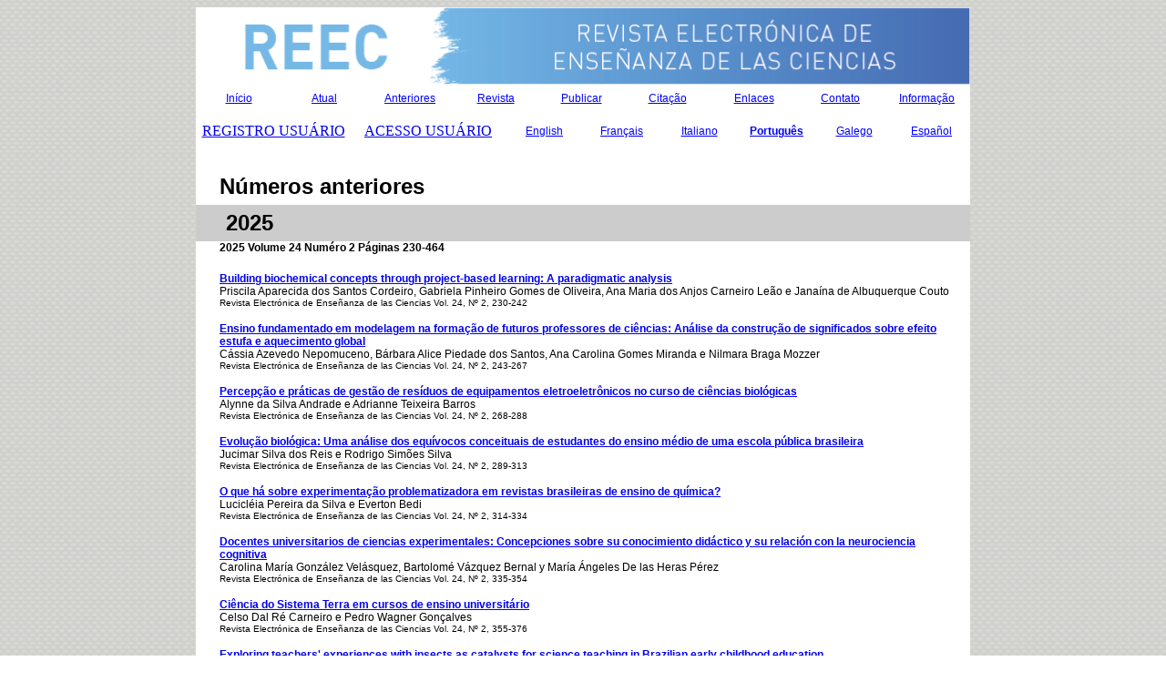

--- FILE ---
content_type: text/html
request_url: http://reec.uvigo.es/REEC/portugues/REEC_older_po.htm
body_size: 61375
content:
<!DOCTYPE html PUBLIC "-//W3C//DTD XHTML 1.0 Transitional//EN" "http://www.w3.org/TR/xhtml1/DTD/xhtml1-transitional.dtd">
<html xmlns="http://www.w3.org/1999/xhtml"><!-- InstanceBegin template="/Templates/PlantillaREEC_po.dwt" codeOutsideHTMLIsLocked="false" -->
<head>
<meta http-equiv="Content-Type" content="text/html; charset=utf-8" />
<title>Revista Electrónica de Enseñanza de las Ciencias</title>
<link href="../../EEestilos.css" rel="stylesheet" type="text/css" />
<meta name="Keywords" content="revista, ensino, ciências" />
</head>

<body class="fondo">
<table width="850px" border="0" align="center" cellpadding="0" cellspacing="0" bgcolor="#FFFFFF">
 <tr>
 <td><table width="100%" border="0" cellpadding="0" cellspacing="0" bgcolor="#FFFFFF">
 <tr>
 <td colspan="9" align="center"><img src="../../Imaxes/REEC_BANNER.png" width="100%" height="85" alt=""/></td>
 </tr>
 <tr>
 <td width="11%" height="31" align="center"><a href="REEC_prese_po.htm" class="comandospaxinas">Início</a></td>
 <td width="11%" height="31" align="center"><a href="REEC_index_po.htm" class="comandospaxinas">Atual</a></td>
 <td width="11%" height="31" align="center"><a href="REEC_older_po.htm" class="comandospaxinas">Anteriores</a></td>
 <td width="11%" height="31" align="center"><a href="REEC_revis_po.htm" class="comandospaxinas">Revista</a></td>
 <td width="11%" height="31" align="center"><a href="REEC_colab_po.htm" class="comandospaxinas">Publicar</a></td>
 <td width="11%" height="31" align="center"><a href="REEC_cites_po.htm" class="comandospaxinas">Citação</a></td>
 <td width="11%" height="31" align="center"><a href="REEC_links_po.htm" class="comandospaxinas">Enlaces</a></td>
 <td width="11%" height="31" align="center"><a href="REEC_conta_po.htm" class="comandospaxinas">Contato</a></td>
 <td width="11%" height="31" align="center"><a href="REEC_infor_po.htm" class="comandospaxinas">Informação</a></td>
 </tr>
 <tr>
 <td colspan="9"><table width="100%" border="0" cellpadding="0" cellspacing="0" bgcolor="#FFFFFF">
 <tr>
 <td width="20%" height="41" align="center" valign="middle" class="Textoresaltadoennegro"><a href="http://revistas.educacioneditora.net/index.php/REEC/user/register">REGISTRO USUÁRIO</a></td>
 <td width="20%" height="41" align="center" valign="middle" class="Textoresaltadoennegro"><a href="http://revistas.educacioneditora.net/index.php/REEC/login">ACESSO USUÁRIO</a></td>
 <td width="10%" height="41" align="center"><a href="../ingles/REEC_index_in.htm" class="comandosidiomas">English</a></td>
 <td width="10%" height="41" align="center"><a href="../frances/REEC_index_fr.htm" class="comandosidiomas">Français</a></td>
 <td width="10%" height="41" align="center"><a href="../italiano/REEC_index_it.htm" class="comandosidiomas">Italiano</a></td>
 <td width="10%" height="41" align="center"><a href="REEC_index_po.htm" class="comandosidiomaactual">Português</a></td>
 <td width="10%" height="41" align="center"><a href="../galego/REEC_index_ga.htm" class="comandosidiomas">Galego</a></td>
 <td width="10%" height="41" align="center"><a href="../../index.htm" class="comandosidiomas">Español</a></td>
 </tr>
 </table></td>
 </tr>
 </table></td>
 </tr>
 <tr>
 <td width="93%" height="129" valign="top"><!-- InstanceBeginEditable name="Corpo" --><!--msnavigation--><!--msnavigation--><!--msnavigation-->
 <table dir="ltr" border="0" cellpadding="0" cellspacing="0" width="100%">
	 
 <tr>
   <td width="3%" height="40" valign="middle"></td>
   <td width="95%" height="40" valign="middle" class="paxinatitulo">Números anteriores</td>
   <td width="2%" height="40" valign="middle"></td>
 </tr>
	 
	 <tr>
	   <td valign="middle" bgcolor="#CCCCCC" class="paxinatitulo">&nbsp;</td>
	   <td height="40" valign="middle" bgcolor="#CCCCCC" class="paxinatitulo">&nbsp;2025</td>
	   <td valign="middle" bgcolor="#CCCCCC" class="paxinatitulo">&nbsp;</td>
	   </tr>
	 <tr>
		 
		  <tr>
		 <td valign="middle" class="paxinatitulo">&nbsp;</td>
		  <td valign="top"> <p class="encabezadoapartado" style="margin-bottom:20px;text-align:justify; margin-left:0cm; margin-right:0cm; margin-top:0cm">2025 Volume 24 Numéro 2 Páginas 230-464</p>

 <p><a href="../../volumenes/volumen24/REEC_24_02_01_ex2099_946.pdf" class="articulotitulo">Building biochemical concepts through project-based learning: A paradigmatic analysis</a><br />
 <span class="articuloautores">Priscila Aparecida dos Santos Cordeiro, Gabriela Pinheiro Gomes de Oliveira, Ana Maria dos Anjos Carneiro Leão e Janaína de Albuquerque Couto</span><br />
 <span class="articuloreferencia">Revista Electrónica de Enseñanza de las Ciencias Vol. 24, Nº 2, 230-242</span></p>

 <p><a href="../../volumenes/volumen24/REEC_24_02_02_ex2189_1053.pdf" class="articulotitulo">Ensino fundamentado em modelagem na formação de futuros professores de ciências: Análise da construção de significados sobre efeito estufa e aquecimento global</a><br />
 <span class="articuloautores">Cássia Azevedo Nepomuceno, Bárbara Alice Piedade dos Santos, Ana Carolina Gomes Miranda e Nilmara Braga Mozzer</span><br />
 <span class="articuloreferencia">Revista Electrónica de Enseñanza de las Ciencias Vol. 24, Nº 2, 243-267</span></p>

 <p><a href="../../volumenes/volumen24/REEC_24_02_03_ex2194_1062.pdf" class="articulotitulo">Percepção e práticas de gestão de resíduos de equipamentos eletroeletrônicos no curso de ciências biológicas</a><br />
 <span class="articuloautores">Alynne da Silva Andrade e Adrianne Teixeira Barros</span><br />
 <span class="articuloreferencia">Revista Electrónica de Enseñanza de las Ciencias Vol. 24, Nº 2, 268-288</span></p>

 <p><a href="../../volumenes/volumen24/REEC_24_02_04_ex2202_1072.pdf" class="articulotitulo">Evolução biológica: Uma análise dos equívocos conceituais de estudantes do ensino médio de uma escola pública brasileira</a><br />
 <span class="articuloautores">Jucimar Silva dos Reis e Rodrigo Simões Silva</span><br />
 <span class="articuloreferencia">Revista Electrónica de Enseñanza de las Ciencias Vol. 24, Nº 2, 289-313</span></p>

<p><a href="../../volumenes/volumen24/REEC_24_02_05_ex2224_1097.pdf" class="articulotitulo">O que há sobre experimentação problematizadora em revistas brasileiras de ensino de química?</a><br />
 <span class="articuloautores">Lucicléia Pereira da Silva e Everton Bedi</span><br />
 <span class="articuloreferencia">Revista Electrónica de Enseñanza de las Ciencias Vol. 24, Nº 2, 314-334</span></p>

 <p><a href="../../volumenes/volumen24/REEC_24_02_06_ex2239_1117.pdf" class="articulotitulo">Docentes universitarios de ciencias experimentales: Concepciones sobre su conocimiento didáctico y su relación con la neurociencia cognitiva </a><br />
 <span class="articuloautores">Carolina María González Velásquez, Bartolomé Vázquez Bernal y María Ángeles De las Heras Pérez</span><br />
 <span class="articuloreferencia">Revista Electrónica de Enseñanza de las Ciencias Vol. 24, Nº 2, 335-354</span></p>

 <p><a href="../../volumenes/volumen24/REEC_24_02_07_ex2254_1151.pdf" class="articulotitulo">Ciência do Sistema Terra em cursos de ensino universitário</a><br />
 <span class="articuloautores">Celso Dal Ré Carneiro e Pedro Wagner Gonçalves</span><br />
 <span class="articuloreferencia">Revista Electrónica de Enseñanza de las Ciencias Vol. 24, Nº 2, 355-376</span></p>

 <p><a href="../../volumenes/volumen24/REEC_24_02_08_ex2267_1168.pdf" class="articulotitulo">Exploring teachers' experiences with insects as catalysts for science teaching in Brazilian early childhood education</a><br />
 <span class="articuloautores">Ernesto de Oliveira Canedo-Júnior, Guilherme Ramos Demetrio, Renata Christian de Oliveira Pamplin, Mila Ferraz de Oliveira Martins, Matheus Souza de Paula e Daiane Chaves Boretti</span><br />
 <span class="articuloreferencia">Revista Electrónica de Enseñanza de las Ciencias Vol. 24, Nº 2, 377-399</span></p>

<p><a href="../../volumenes/volumen24/REEC_24_02_09_ex2280_1189.pdf" class="articulotitulo">Avaliação da aprendizagem no ensino de ciências: O que evidenciam as pesquisas sobre alfabetização científica e ensino por investigação</a><br />
 <span class="articuloautores">Júlia Torres de Deus Franco e Luciana Sedano de Souza</span><br />
 <span class="articuloreferencia">Revista Electrónica de Enseñanza de las Ciencias Vol. 24, Nº 2, 400-423</span></p>

 <p><a href="../../volumenes/volumen24/REEC_24_02_10_ex2287_1197.pdf" class="articulotitulo">Stories that educate: Problem/project-based learning and storytelling in raising awareness for sustainability</a><br />
 <span class="articuloautores">Afsaneh Hamedi d’Escoffier, Jessica de Oliveira Santiago e Luiz Ney d’Escoffier</span><br />
 <span class="articuloreferencia">Revista Electrónica de Enseñanza de las Ciencias Vol. 24, Nº 2, 424-444</span></p>

 <p><a href="../../volumenes/volumen24/REEC_24_02_11_ex2292_1203.pdf" class="articulotitulo">Aprendendo sobre questões socioambientais: Estudo de caso com alunos com deficiência visual e proposta para o ensino de ciências inclusivo</a><br />
 <span class="articuloautores">Marcelly Castello Branco Lopes, Maria da Conceição de Almeida Barbosa Lima e Michele Waltz Comaru</span><br />
 <span class="articuloreferencia">Revista Electrónica de Enseñanza de las Ciencias Vol. 24, Nº 2, 445-464</span></p>	 
	   <td valign="middle" class="paxinatitulo">&nbsp;</td>
		 </tr>
		 
		 <tr>
	   <td valign="middle" class="paxinatitulo">&nbsp;</td>
	   <td height="40" valign="middle">
		<p class="encabezadoapartado" style="margin-bottom:20px;text-align:justify; margin-left:0cm; margin-right:0cm; margin-top:0cm">2025 Volume 24 Numéro 1 Páginas 1-229</p>

 <p><a href="../../volumenes/volumen24/REEC_24_01_01_ex2074_906.pdf" class="articulotitulo">As interpretações errôneas da pesquisa neurocientífica são difíceis de erradicar: Uma revisão sistemática de publicações sobre estilos de aprendizagem</a><br />
 <span class="articuloautores">João Paulo Cunha de Menezes</span><br />
 <span class="articuloreferencia">Revista Electrónica de Enseñanza de las Ciencias Vol. 24, Nº 1, 1-12</span></p>

 <p><a href="../../volumenes/volumen24/REEC_24_01_02_ex2174_1035.pdf" class="articulotitulo">¿Qué discursos argumentativos construye el alumnado ante un problema relacionado con la procedencia de una partida de miel? Un estudio de caso en la formación inicial docente</a><br />
 <span class="articuloautores">María José Sáez-Bondía</span><br />
 <span class="articuloreferencia">Revista Electrónica de Enseñanza de las Ciencias Vol. 24, Nº 1, 13-31</span></p>

 <p><a href="../../volumenes/volumen24/REEC_24_01_03_ex2190_1054.pdf" class="articulotitulo">Preguntas que plantean los docentes en sus propuestas didácticas de finalización de un curso de indagación científica para la educación en ciencias</a><br />
 <span class="articuloautores">Patricia López Stewart, Evelyn Isla Paillamilla, Geraldo Brown González y Adrián Pradenas Vidal</span><br />
 <span class="articuloreferencia">Revista Electrónica de Enseñanza de las Ciencias Vol. 24, Nº 1, 32-52</span></p>

 <p><a href="../../volumenes/volumen24/REEC_24_01_04_ex2198_1066.pdf" class="articulotitulo">Estudio del desempeño en prácticas científicas de indagación y argumentación de alumnado de enseñanza secundaria mediante una aplicación de móvil</a><br />
 <span class="articuloautores">Mauricio Aguilera y Víctor López-Simó</span><br />
 <span class="articuloreferencia">Revista Electrónica de Enseñanza de las Ciencias Vol. 24, Nº 1, 53-74</span></p>

<p><a href="../../volumenes/volumen24/REEC_24_01_05_ex2212_1082.pdf" class="articulotitulo">Desvendando as drogas na química: Impacto dos estudos de caso na aprendizagem de funções orgânicas</a><br />
 <span class="articuloautores">Larissa Kozan, Marilei Casturina Mendes Sandri e Elias da Costa</span><br />
 <span class="articuloreferencia">Revista Electrónica de Enseñanza de las Ciencias Vol. 24, Nº 1, 75-98</span></p>

 <p><a href="../../volumenes/volumen24/REEC_24_01_06_ex2222_1094.pdf" class="articulotitulo">Enfrentamento ao negacionismo científico e a promoção da alfabetização científica e tecnológica nos currículos estaduais de ciências do Nordeste brasileiro</a><br />
 <span class="articuloautores">Diego Adaylano Monteiro Rodrigues, Leonir Lorenzetti e Sandra Escovedo Selles</span><br />
 <span class="articuloreferencia">Revista Electrónica de Enseñanza de las Ciencias Vol. 24, Nº 1, 99-122</span></p>

 <p><a href="../../volumenes/volumen24/REEC_24_01_07_ex2232_1109.pdf" class="articulotitulo">Significados da formação contextualizada no ensino da astronomía</a><br />
 <span class="articuloautores">Flávio Borges do Nascimento e Maurício Compiani</span><br />
 <span class="articuloreferencia">Revista Electrónica de Enseñanza de las Ciencias Vol. 24, Nº 1, 123-141</span></p>

 <p><a href="../../volumenes/volumen24/REEC_24_01_08_ex2246_1138.pdf" class="articulotitulo">Ambiente investigativo da aprendizagem da ciência aliado às simulações virtuais como metodologias ativas no ensino de física: Um estudo quase-experimental nas aulas de mecânica newtoniana no ensino médio</a><br />
 <span class="articuloautores">Artur Araújo Cavalcante e Auzuir Ripardo de Alexandria</span><br />
 <span class="articuloreferencia">Revista Electrónica de Enseñanza de las Ciencias Vol. 24, Nº 1, 142-166</span></p>

<p><a href="../../volumenes/volumen24/REEC_24_01_09_ex2262_1153.pdf" class="articulotitulo">Revisão sistemática da literatura sobre as estratégias didáticas utilizadas pelos professores de química do ensino médio para motivação dos estudantes no ensino remoto durante a COVID-19</a><br />
 <span class="articuloautores">Tatiana Calvete, Daniele Raupp e Ellen Rosa</span><br />
 <span class="articuloreferencia">Revista Electrónica de Enseñanza de las Ciencias Vol. 24, Nº 1, 167-185</span></p>

 <p><a href="../../volumenes/volumen24/REEC_24_01_10_ex2271_1173.pdf" class="articulotitulo">Potentials of the Science, Technology, Engineering, Arts and Mathematics (STEAM) education for gender inclusion in science: A systematic literature review</a><br />
 <span class="articuloautores">Daniela Pedrosa de Souza e Helaine Sivini Ferreira</span><br />
 <span class="articuloreferencia">Revista Electrónica de Enseñanza de las Ciencias Vol. 24, Nº 1, 186-207</span></p>

 <p><a href="../../volumenes/volumen24/REEC_24_01_11_ex2073_904.pdf" class="articulotitulo">A química verde e sustentável: Dos princípios à inserção na educação química</a><br />
 <span class="articuloautores">Rosivânia da Silva Andrade e Vania G. Zuin Zeidler</span><br />
 <span class="articuloreferencia">Revista Electrónica de Enseñanza de las Ciencias Vol. 24, Nº 1, 208-229</span></p>
	   <td valign="middle" class="paxinatitulo">&nbsp;</td>
	 <tr>
	 
	 	 <tr>
	   <td valign="middle" bgcolor="#CCCCCC" class="paxinatitulo">&nbsp;</td>
	   <td height="40" valign="middle" bgcolor="#CCCCCC" class="paxinatitulo">&nbsp;2024</td>
	   <td valign="middle" bgcolor="#CCCCCC" class="paxinatitulo">&nbsp;</td>
	   </tr>
	 <tr>
	<tr>
      <td width="2%" height="40" valign="middle"></td>
 
	<td valign="top"> <p class="encabezadoapartado" style="margin-bottom:20px;text-align:justify; margin-left:0cm; margin-right:0cm; margin-top:0cm">2024 Volume 23 Numéro 3 Pages 343-515</p>
 		
 <p><a href="../../volumenes/volumen23/REEC_23_03_01_ex2119_968.pdf" class="articulotitulo">Ensino de paleontologia na educação básica: O que dizem as pesquisas de stricto sensu?</a><br />
 <span class="articuloautores">Carolina Farias da Costa e Neusa Maria John Scheid</span><br />
 <span class="articuloreferencia">Revista Electrónica de Enseñanza de las Ciencias Vol. 23, Nº 3, 343-356</span></p>

 <p><a href="../../volumenes/volumen23/REEC_23_03_02_ex2164_1025.pdf" class="articulotitulo">Divulgação científica em plataformas digitais: Uma revisão sistemática da literatura</a><br />
 <span class="articuloautores">Beatriz Oliveira de Almeida Lima e Lynn Rosalina Gama Alves</span><br />
 <span class="articuloreferencia">Revista Electrónica de Enseñanza de las Ciencias Vol. 23, Nº 3, 357-379</span></p>

 <p><a href="../../volumenes/volumen23/REEC_23_03_03_ex1994_792.pdf" class="articulotitulo">Análise de agrupamento dos cursos de graduação de universidades federais brasileiras</a><br />
 <span class="articuloautores">Beli Thomaz Marcatti, Andreia Zanella e Andréa Cristina Konrath</span><br />
 <span class="articuloreferencia">Revista Electrónica de Enseñanza de las Ciencias Vol. 23, Nº 3, 380-404</span></p>

 <p><a href="../../volumenes/volumen23/REEC_23_03_04_ex2044_860.pdf" class="articulotitulo">Produtos educacionais em mestrados profissionais: Avaliação e desenvolvimento</a><br />
 <span class="articuloautores">Luiz Alberto Pilatti, Douglas Paulo Bertrand Renaux, Priscila Rubbo e Caroline Lievore</span><br />
 <span class="articuloreferencia">Revista Electrónica de Enseñanza de las Ciencias Vol. 23, Nº 3, 405-428</span></p>

<p><a href="../../volumenes/volumen23/REEC_23_03_05_ex2127_977.pdf" class="articulotitulo">Mulher e ciência-tecnologia: Uma relação pouco presente em livros didáticos de Física</a><br />
 <span class="articuloautores">Ana Paula Butzen Hendges e Rosemar Ayres dos Santos</span><br />
 <span class="articuloreferencia">Revista Electrónica de Enseñanza de las Ciencias Vol. 23, Nº 3, 429-447</span></p>

 <p><a href="../../volumenes/volumen23/REEC_23_03_06_ex2181_1043.pdf" class="articulotitulo">Que visões de ciências estão subjacentes na abordagem da Lei de Hubble nos livros didáticos de Física do ensino médio?</a><br />
 <span class="articuloautores">Lincon Phyerry Maciel Batista, Carlos Alexandre dos Santos Batista, Ana Caroline Thiara dos Santos e Maxwell Roger da Purificação Siqueira</span><br />
 <span class="articuloreferencia">Revista Electrónica de Enseñanza de las Ciencias Vol. 23, Nº 3, 448-472</span></p>

 <p><a href="../../volumenes/volumen23/REEC_23_03_07_ex2207_1077.pdf" class="articulotitulo">Análise da inteligência artificial ChatGPT na proposição de planos de aulas para o ensino da química</a><br />
 <span class="articuloautores">Bruno Silva Leite</span><br />
 <span class="articuloreferencia">Revista Electrónica de Enseñanza de las Ciencias Vol. 23, Nº 3, 473-497</span></p>

 <p><a href="../../volumenes/volumen23/REEC_23_03_08_ex2242_1131.pdf" class="articulotitulo">Aplicação do caso <em>Elementos em tempos de guerra</em>: Literatura e história no ensino ativo de química</a><br />
 <span class="articuloautores">Carolaine da Silva de Araújo e Maura Ventura Chinelli</span><br />
 <span class="articuloreferencia">Revista Electrónica de Enseñanza de las Ciencias Vol. 23, Nº 3, 498-515</span></p>	
	
 <p class="encabezadoapartado" style="margin-bottom:20px;text-align:justify; margin-left:0cm; margin-right:0cm; margin-top:0cm">2024 Volume 23 Numéro 2 Páginas 174-342</p>

 <p><a href="../../volumenes/volumen23/REEC_23_2_01_ex1824_561.pdf" class="articulotitulo">La concepción de evaluación de un profesor universitario: Un estudio de caso</a><br />
 <span class="articuloautores">Irupé Falabella, Ana Fuhr Stoessel y Magdalena Roa</span><br />
 <span class="articuloreferencia">Revista Electrónica de Enseñanza de las Ciencias Vol. 23, Nº 2, 174-191</span></p>

 <p><a href="../../volumenes/volumen23/REEC_23_2_02_ex1989_784.pdf" class="articulotitulo">Entre o pensar e o fazer: compreensões epistemológicas de professores sobre a prática pedagógica</a><br />
 <span class="articuloautores">Larissa Lunardi e Jonas Cegelka da Silva</span><br />
 <span class="articuloreferencia">Revista Electrónica de Enseñanza de las Ciencias Vol. 23, Nº 2, 192-212</span></p>

 <p><a href="../../volumenes/volumen23/REEC_23_2_03_ex2122_971.pdf" class="articulotitulo">A pegada ecológica como recurso didático investigativo: por uma formação crítica na e para a educação ambiental no ensino médio</a><br />
 <span class="articuloautores">Mariá Pereira da Silva Santos, Franklin Kaic Dutra-Pereira, José Gilberto da Silva, Michele Bortolai</span><br />
 <span class="articuloreferencia">Revista Electrónica de Enseñanza de las Ciencias Vol. 23, Nº 2, 213-237</span></p>

 <p><a href="../../volumenes/volumen23/REEC_23_2_04_ex2145_1006.pdf" class="articulotitulo">Atitudes de professores em prol da promoção da alfabetização científica de crianças durante os primeiros anos de escolarização</a><br />
 <span class="articuloautores">Márcio Matoso de Pontes, Maria Cleide da Silva Barroso, Leidy Gabriela Ariza</span><br />
 <span class="articuloreferencia">Revista Electrónica de Enseñanza de las Ciencias Vol. 23, Nº 2, 238-258</span></p>

<p><a href="../../volumenes/volumen23/REEC_23_2_05_ex2159_1020.pdf" class="articulotitulo">O Novo Ensino Médio e suas implicações no ensino e aprendizagem dos fungos</a><br />
 <span class="articuloautores">Ana Júlia Soares Santana, Maria Danielle Araújo Mota e Raquel Crosara Maia Leite</span><br />
 <span class="articuloreferencia">Revista Electrónica de Enseñanza de las Ciencias Vol. 23, Nº 2, 259-276</span></p>

 <p><a href="../../volumenes/volumen23/REEC_23_2_06_ex2162_1023.pdf" class="articulotitulo">Análise de uma formação continuada de professores da área de ciências e matemática na perspectiva da teoria da atividade</a><br />
 <span class="articuloautores">Adriana de Oliveira Días e Celina Aparecida Almeida Pereira Abar</span><br />
 <span class="articuloreferencia">Revista Electrónica de Enseñanza de las Ciencias Vol. 23, Nº 2, 277-301</span></p>

 <p><a href="../../volumenes/volumen23/REEC_23_2_07_ex2176_1037.pdf" class="articulotitulo">Educação Ciência-Tecnologia-Sociedade: Desafios e contribuições de um processo de formação continuada</a><br />
 <span class="articuloautores">Morgana Welke e Sinara München</span><br />
 <span class="articuloreferencia">Revista Electrónica de Enseñanza de las Ciencias Vol. 23, Nº 2, 302-324</span></p>

 <p><a href="../../volumenes/volumen23/REEC_23_2_08_ex2197_1065.pdf" class="articulotitulo">Fake news about the environment: How Brazilian, Colombian, and Mexican science teachers react</a><br />
 <span class="articuloautores">Heslley Machado Silva, Gonzalo Peñaloza, Paula Cardoso, Graça Carvalho</span><br />
 <span class="articuloreferencia">Revista Electrónica de Enseñanza de las Ciencias Vol. 23, Nº 2, 325-342</span></p>
	  
 <p class="encabezadoapartado" style="margin-bottom:20px;text-align:justify; margin-left:0cm; margin-right:0cm; margin-top:0cm">2024 Volume 23 Numéro 1 Páginas 1-173</p>

 <p><a href="../../volumenes/volumen23/REEC_23_1_1_ex2082_919.pdf" class="articulotitulo">Uma experiência na utilização de tecnologias no processo de ensino e aprendizagem de geografia física</a><br />
 <span class="articuloautores">Kelly Cristina Onofri, Luiz Martins Junior e Rosa Elisabete Militz Wypyczynski Martins</span><br />
 <span class="articuloreferencia">Revista Electrónica de Enseñanza de las Ciencias Vol. 23, Nº 1, 1-18</span></p>

 <p><a href="../../volumenes/volumen23/REEC_23_1_2_ex2027_842.pdf" class="articulotitulo">Uso de blogs na promoção de reflexão crítica de licenciandos em química</a><br />
 <span class="articuloautores">Guilherme Balestiero da Silva, Mario Roberto Barro e Salete Linhares Queiroz</span><br />
 <span class="articuloreferencia">Revista Electrónica de Enseñanza de las Ciencias Vol. 23, Nº 1, 19-39</span></p>

 <p><a href="../../volumenes/volumen23/REEC_23_1_3_ex2037_853.pdf" class="articulotitulo">Método alternativo do tubo de Kundt para a estimativa da velocidade de propagação do som</a><br />
 <span class="articuloautores">Felipe Cardoso Pimenta, Glaydson Francisco Barros de Oliveira e José Wagner Cavalcanti Silva</span><br />
 <span class="articuloreferencia">Revista Electrónica de Enseñanza de las Ciencias Vol. 23, Nº 1, 40-56</span></p>

 <p><a href="../../volumenes/volumen23/REEC_23_1_4_ex2102_950.pdf" class="articulotitulo">Reflexão sobre a prática docente: Contribuição de atividades experimentais investigativas e científicas mediadas por tecnologias</a><br />
 <span class="articuloautores">Bruna Teixeira de Araujo Lemos, Marta Silva dos Santos Gusmão e Gustavo Bizarria Gibin</span><br />
 <span class="articuloreferencia">Revista Electrónica de Enseñanza de las Ciencias Vol. 23, Nº 1, 57-75</span></p>

<p><a href="../../volumenes/volumen23/REEC_23_1_5_ex2034_850.pdf" class="articulotitulo">A utilização de oficinas como estratégia didática para o ensino de Botânica nas escolas</a><br />
 <span class="articuloautores">Izabela Gomes Schelb e Rosana Conrado Lopes</span><br />
 <span class="articuloreferencia">Revista Electrónica de Enseñanza de las Ciencias Vol. 23, Nº 1, 76-91</span></p>

 <p><a href="../../volumenes/volumen23/REEC_23_1_6_ex1819_555.pdf" class="articulotitulo">Interface entre um modelo didático misto e a argumentação no ensino de ciências e biologia: Para além das tendenciosidades</a><br />
 <span class="articuloautores">Agnaldo Ronie Pezarini</span><br />
 <span class="articuloreferencia">Revista Electrónica de Enseñanza de las Ciencias Vol. 23, Nº 1, 92-109</span></p>

 <p><a href="../../volumenes/volumen23/REEC_23_1_7_ex2072_903.pdf" class="articulotitulo">The meaning and practice of scientific literacy based on its dimensions and indicators: A literature review</a><br />
 <span class="articuloautores">Maria Josiane da Silva Nery and Paulo César Geglio</span><br />
 <span class="articuloreferencia">Revista Electrónica de Enseñanza de las Ciencias Vol. 23, Nº 1, 110-131</span></p>

 <p><a href="../../volumenes/volumen23/REEC_23_1_8_ex2087_927.pdf" class="articulotitulo">O resíduo domiciliar durante a pandemia do coronavírus: Uma experiência no ensino fundamental</a><br />
 <span class="articuloautores">Rejane Martins Pugas e Patrícia Fernanda de Oliveira Cabral</span><br />
 <span class="articuloreferencia">Revista Electrónica de Enseñanza de las Ciencias Vol. 23, Nº 1, 132-151</span></p>

<p><a href="../../volumenes/volumen23/REEC_23_1_9_ex2116_965.pdf" class="articulotitulo">¡Atención a la pantalla! Un estudio de la atención de los estudiantes a videos didácticos de ciencias con uso de electroencefalogramas</a><br />
 <span class="articuloautores">Michelle Camara Pizzato, Marcelo Diedrich de Souza, Patrik de Souza Rocha e Clarice Monteiro Escott</span><br />
 <span class="articuloreferencia">Revista Electrónica de Enseñanza de las Ciencias Vol. 23, Nº 1, 152-173</span></p>
  <td width="2%" height="40" valign="middle"></td>
	 <tr>
	 <tr>
	   <td valign="middle" bgcolor="#CCCCCC" class="paxinatitulo">&nbsp;</td>
	   <td height="40" valign="middle" bgcolor="#CCCCCC" class="paxinatitulo">&nbsp;2023</td>
	   <td valign="middle" bgcolor="#CCCCCC" class="paxinatitulo">&nbsp;</td>
	   </tr>
	 <tr>
	<td valign="top" width="2%"></td>
	
	<p class="encabezadoapartado" style="margin-bottom:20px;text-align:justify; margin-left:0cm; margin-right:0cm; margin-top:0cm"></p>
	
	<td valign="top"> <p class="encabezadoapartado" style="margin-bottom:20px;text-align:justify; margin-left:0cm; margin-right:0cm; margin-top:0cm">2023 Volume 22 Numéro 3 Páginas 386-561</p>

 <p><a href="../../volumenes/volumen22/REEC_22_3_1_ex1881_647.pdf" class="articulotitulo">Enseñanza de la herencia genética contextualizada en el origen indígena en Chile</a><br />
 <span class="articuloautores">Karla Leiva Soto y Alfonso Llancaqueo Henríquez</span><br />
 <span class="articuloreferencia">Revista Electrónica de Enseñanza de las Ciencias Vol. 22, Nº 3, 386-404</span></p>

 <p><a href="../../volumenes/volumen22/REEC_22_3_2_ex1899_672.pdf" class="articulotitulo">A teoria computacional da mente e a epistemologia genética de Jean Piaget: Uma aproximação teórica na educação em ciências</a><br />
 <span class="articuloautores">Cleberson Souza da Silva e Márlon Herbert Flora Barbosa Soares</span><br />
 <span class="articuloreferencia">Revista Electrónica de Enseñanza de las Ciencias Vol. 22, Nº 3, 405-429</span></p>

 <p><a href="../../volumenes/volumen22/REEC_22_3_3_ex1998_798.pdf" class="articulotitulo">¿Epigenética en enseñanza secundaria? Elaboración y puesta en práctica de una propuesta de enseñanza-aprendizaje sobre epigenética con estudiantes de 4º de ESO</a><br />
 <span class="articuloautores">Ana María Rubio Abellán y G. Enrique Ayuso Fernández</span><br />
 <span class="articuloreferencia">Revista Electrónica de Enseñanza de las Ciencias Vol. 22, Nº 3, 430-449</span></p>

 <p><a href="../../volumenes/volumen22/REEC_22_3_4_ex2024_838.pdf" class="articulotitulo">Da lógica informal à lógica formal: desafios para introduzir os estudantes nas linguagens científicas</a><br />
 <span class="articuloautores">Alex Bellucco</span><br />
 <span class="articuloreferencia">Revista Electrónica de Enseñanza de las Ciencias Vol. 22, Nº 3, 450-469</span></p>

<p><a href="../../volumenes/volumen22/REEC_22_3_5_ex2057_883.pdf" class="articulotitulo">Valoraciones de los estudiantes de la tecnología digital en la enseñanza de la física</a><br />
 <span class="articuloautores">Carlos Ariel Marrades y María Angélica Véliz</span><br />
 <span class="articuloreferencia">Revista Electrónica de Enseñanza de las Ciencias Vol. 22, Nº 3, 470-483</span></p>

 <p><a href="../../volumenes/volumen22/REEC_22_3_6_ex2062_891.pdf" class="articulotitulo">Uma revisão sistemática da literatura da inter-relação entre experimentação e aprendizagem significativa no ensino da química</a><br />
 <span class="articuloautores">Felipe Alves Silveira e Ana Karine Portela Vasconcelos</span><br />
 <span class="articuloreferencia">Revista Electrónica de Enseñanza de las Ciencias Vol. 22, Nº 3, 484-507</span></p>

 <p><a href="../../volumenes/volumen22/REEC_22_3_7_ex2080_918.pdf" class="articulotitulo">Possíveis relações entre pesca artesanal e ensino de ciências na Amazônia brasileira</a><br />
 <span class="articuloautores">Jocilma Pina Maia, Marcos Marques Formigosa, Carla Giovana Souza Rocha, Vitor Miranda Leão</span><br />
 <span class="articuloreferencia">Revista Electrónica de Enseñanza de las Ciencias Vol. 22, Nº 3, 508-526</span></p>

 <p><a href="../../volumenes/volumen22/REEC_22_3_8_ex2104_953.pdf" class="articulotitulo">O conceito de biodiversidade em livros-texto de ecologia no ensino superior</a><br />
 <span class="articuloautores">Lázaro Araújo Santos, Lilian Boccardo e Rogério Soares Cordeiro</span><br />
 <span class="articuloreferencia">Revista Electrónica de Enseñanza de las Ciencias Vol. 22, Nº 3, 527-548</span></p>

<p><a href="../../volumenes/volumen22/REEC_22_3_9_ex1982_774.pdf" class="articulotitulo">Concepções sobre meio ambiente nos livros utilizados em nível médio pelas escolas do ensino público estadual</a><br />
 <span class="articuloautores">Viviane Oliveira Rodrigues, Emerson Antônio Rocha, Zeneide Martins da Silva, Marcella Gomez Pereira</span><br />
 <span class="articuloreferencia">Revista Electrónica de Enseñanza de las Ciencias Vol. 22, Nº 3, 549-561</span></p>

 <p><a href="../../volumenes/volumen22/REEC_22_2_8_ex2022_836.pdf" class="articulotitulo">O curso de formação continuada Semear Ciências: Perspectivas de professores de ciências acerca da Base Nacional Comum Curricular</a><br />
 <span class="articuloautores">Nayara Teixeira Barbosa de Matos, Gustavo Machado Prado e Andrea Brandão Locatelli</span><br />
 <span class="articuloreferencia">Revista Electrónica de Enseñanza de las Ciencias Vol. 22, Nº 2, 338-361</span></p>

<p><a href="../../volumenes/volumen22/REEC_22_2_9_ex2067_896.pdf" class="articulotitulo">O caso dos rabiscos das canetas: Uma abordagem para o ensino de Química</a><br />
 <span class="articuloautores">Leda Marques da Silva e Elisa Aguayo da Rosa</span><br />
 <span class="articuloreferencia">Revista Electrónica de Enseñanza de las Ciencias Vol. 22, Nº 2, 362-385</span></p>
	<p class="encabezadoapartado" style="margin-bottom:20px;text-align:justify; margin-left:0cm; margin-right:0cm; margin-top:0cm">2023 Volume 22 Numéro 2 Páginas 196-385</p>
<p><a href="../../volumenes/volumen22/REEC_22_2_1_ex1902_675.pdf" class="articulotitulo">Modelos de representações mentais de estudantes do ensino fundamental sobre temas de ciências</a><br />
 <span class="articuloautores">Darlan Morais Oliveira, Camila Siani dos Santos, Luzeny Morais Borges, Caio Maximino e Alessandra de Rezende Ramos</span><br />
 <span class="articuloreferencia">Revista Electrónica de Enseñanza de las Ciencias Vol. 22, Nº 2, 196-211</span></p>

 <p><a href="../../volumenes/volumen22/REEC_22_2_2_ex1926_705.pdf" class="articulotitulo">Fenótipos dominantes e recessivos: distorções conceituais de professores de biologia em formação</a><br />
 <span class="articuloautores">Beatriz Ceschim e Ana Maria de Andrade Caldeira</span><br />
 <span class="articuloreferencia">Revista Electrónica de Enseñanza de las Ciencias Vol. 22, Nº 2, 212-236</span></p>

 <p><a href="../../volumenes/volumen22/REEC_22_2_3_ex1939_718.pdf" class="articulotitulo">Contribuições do projeto “Estação dos Saberes” para o desenvolvimento profissional de professores de ciências</a><br />
 <span class="articuloautores">Jeruza Rocha Lima Arcanjo e Luciana Passos Sá</span><br />
 <span class="articuloreferencia">Revista Electrónica de Enseñanza de las Ciencias Vol. 22, Nº 2, 237-259</span></p>

 <p><a href="../../volumenes/volumen22/REEC_22_2_4_ex1954_735.pdf" class="articulotitulo">Desafíos para la formación de profesores de ciencias y matemática en escuelas rurales: Una revisión sistemática de la investigación</a><br />
 <span class="articuloautores">Jonas Souza Barreira, José Erildo Lopes Júnior, Terezinha Gonçalves, Marcos Guilherme Moura-Silva e Tadeu Oliver Gonçalves</span><br />
 <span class="articuloreferencia">Revista Electrónica de Enseñanza de las Ciencias Vol. 22, Nº 2, 260-281</span></p>

<p><a href="../../volumenes/volumen22/REEC_22_2_5_ex2001_808.pdf" class="articulotitulo">A experimentação e o currículo: Concepções e teorias entrelaçadas</a><br />
 <span class="articuloautores">Eduarda da Silva Lopes, Erica Do Espirito Santo Hermel e Fabiane de Andrade Leite</span><br />
 <span class="articuloreferencia">Revista Electrónica de Enseñanza de las Ciencias Vol. 22, Nº 2, 282-296</span></p>

 <p><a href="../../volumenes/volumen22/REEC_22_2_6_ex2004_812.pdf" class="articulotitulo">A tecnologia em substituição ao animal como recurso didático: Uma prática de educação humanizada e um subsídio para aulas remotas</a><br />
 <span class="articuloautores">Ana Laura Diniz Furlan e Marta Luciane Fischer</span><br />
 <span class="articuloreferencia">Revista Electrónica de Enseñanza de las Ciencias Vol. 22, Nº 2, 297-312</span></p>

 <p><a href="../../volumenes/volumen22/REEC_22_2_7_ex2012_823.pdf" class="articulotitulo">Um olhar gnosiológico para as contribuições e desafios do processo de apreensão de temas na perspectiva da abordagem temática</a><br />
 <span class="articuloautores">Sabrina Gabriela Klein e Cristiane Muenchen</span><br />
 <span class="articuloreferencia">Revista Electrónica de Enseñanza de las Ciencias Vol. 22, Nº 2, 313-337</span></p>

 <p><a href="../../volumenes/volumen22/REEC_22_2_8_ex2022_836.pdf" class="articulotitulo">O curso de formação continuada Semear Ciências: Perspectivas de professores de ciências acerca da Base Nacional Comum Curricular</a><br />
 <span class="articuloautores">Nayara Teixeira Barbosa de Matos, Gustavo Machado Prado e Andrea Brandão Locatelli</span><br />
 <span class="articuloreferencia">Revista Electrónica de Enseñanza de las Ciencias Vol. 22, Nº 2, 338-361</span></p>

<p><a href="../../volumenes/volumen22/REEC_22_2_9_ex2067_896.pdf" class="articulotitulo">O caso dos rabiscos das canetas: Uma abordagem para o ensino de Química</a><br />
 <span class="articuloautores">Leda Marques da Silva e Elisa Aguayo da Rosa</span><br />
 <span class="articuloreferencia">Revista Electrónica de Enseñanza de las Ciencias Vol. 22, Nº 2, 362-385</span></p>
	
 <p class="encabezadoapartado" style="margin-bottom:20px;text-align:justify; margin-left:0cm; margin-right:0cm; margin-top:0cm">2023 Volume 22 Número 1 Páginas 1-195</p>
 <p><a href="../../volumenes/volumen22/REEC_22_1_1_ex1687_312.pdf" class="articulotitulo">As diferentes regiões brasileiras e a integração nos livros didáticos de química</a><br />
 <span class="articuloautores">Willian Garcia Birolli, Gean Paulo da Silva Oliveira e Luiz Henrique Ferreira</span><br />
 <span class="articuloreferencia">Revista Electrónica de Enseñanza de las Ciencias Vol. 22, Nº 1, 1-25</span></p>

 <p><a href="../../volumenes/volumen22/REEC_22_1_2_ex1728_401.pdf" class="articulotitulo">Os conhecimentos de futuras professoras de Química sobre o uso de analogias no ensino: Influências de um processo formativo</a><br />
 <span class="articuloautores">Thais Mara Anastácio Oliveira e Nilmara Braga Mozzer</span><br />
 <span class="articuloreferencia">Revista Electrónica de Enseñanza de las Ciencias Vol. 22, Nº 1, 26-50</span></p>

 <p><a href="../../volumenes/volumen22/REEC_22_1_3_ex1917_697.pdf" class="articulotitulo">Decolonialidade e ensino de biologia: Potências e contradições na abordagem do processo da mestiçagem em aulas de genética</a><br />
 <span class="articuloautores">Yonier Alexander Orozco Marin e Suzani Cassiani</span><br />
 <span class="articuloreferencia">Revista Electrónica de Enseñanza de las Ciencias Vol. 22, Nº 1, 51-75</span></p>

 <p><a href="../../volumenes/volumen22/REEC_22_1_4_ex1967_753.pdf" class="articulotitulo">Implementation of problem-based learning in a production engineering graduation program in Brazil</a><br />
 <span class="articuloautores">Bruno Tokarz, Débora Barni de Campos, Moacyr Carlos Possan Júnior, Fernanda Hänsch Beuren e Délcio Pereira</span><br />
 <span class="articuloreferencia">Revista Electrónica de Enseñanza de las Ciencias Vol. 22, Nº 1, 76-97</span></p>

<p><a href="../../volumenes/volumen22/REEC_22_1_5_ex1909_686.pdf" class="articulotitulo">Os sentidos construídos por licenciandos para ciência e tecnologia e a construção da identidade docente</a><br />
 <span class="articuloautores">Shirley de Lima Ferreira Arantes, Petúnia Caroline de Sousa, Diego Alves Simão</span><br />
 <span class="articuloreferencia">Revista Electrónica de Enseñanza de las Ciencias Vol. 22, Nº 1, 98-122</span></p>

 <p><a href="../../volumenes/volumen22/REEC_22_1_6_ex2011_822.pdf" class="articulotitulo">Conectarse al aprendizaje: el uso de Twitter para aprender Biología en ESO</a><br />
 <span class="articuloautores">Rocío Ramirez-Munoz, Alberto Muñoz, Juan Peña y Ricardo del Toro</span><br />
 <span class="articuloreferencia">Revista Electrónica de Enseñanza de las Ciencias Vol. 22, Nº 1, 123-146</span></p>

 <p><a href="../../volumenes/volumen22/REEC_22_1_7_ex1783_501.pdf" class="articulotitulo">Propostas didáticas com enfoque Ciência, Tecnologia e Sociedade (CTS): Rumo à coerência epistemológica do trabalho docente</a><br />
 <span class="articuloautores">Andrei Steveen Moreno-Rodríguez e José Claudio Del Pino</span><br />
 <span class="articuloreferencia">Revista Electrónica de Enseñanza de las Ciencias Vol. 22, Nº 1, 147-170</span></p>

 <p><a href="../../volumenes/volumen22/REEC_22_1_8_ex1889_658.pdf" class="articulotitulo">Um modelo linguístico para o ensino de epistemologia</a><br />
 <span class="articuloautores">Dante Flávio da Costa Reis Júnior</span><br />
 <span class="articuloreferencia">Revista Electrónica de Enseñanza de las Ciencias Vol. 22, Nº 1, 171-195</span></p>
	<td valign="top">&nbsp;</td>
	 
	  <tr>
	   <td valign="middle" bgcolor="#CCCCCC" class="paxinatitulo">&nbsp;</td>
	   <td height="40" valign="middle" bgcolor="#CCCCCC" class="paxinatitulo">&nbsp;2022</td>
	   <td valign="middle" bgcolor="#CCCCCC" class="paxinatitulo">&nbsp;</td>
	   </tr>
	 <tr>
	<td valign="top" width="2%"></td>	 
    <td valign="top"><p class="encabezadoapartado" style="margin-bottom:20px;text-align:justify; margin-left:0cm; margin-right:0cm; margin-top:0cm">

 <p class="encabezadoapartado" style="margin-bottom:20px;text-align:justify; margin-left:0cm; margin-right:0cm; margin-top:0cm">
 2022 Volume 21 Numéro 3 Páginas 420-618</p>
 <p><a href="../../volumenes/volumen21/REEC_21_3_1_ex1754_461.pdf" class="articulotitulo">Connections between Chevallard's and Husserl's thoughts as drivers of a phenomenological pedagogies of mathematics</a><br />
 <span class="articuloautores">Verilda Speridião Kluth e Saddo Ag Almouloud</span><br />
 <span class="articuloreferencia">Revista Electrónica de Enseñanza de las Ciencias Vol. 21, Nº 3, 420-441</span></p>

 <p><a href="../../volumenes/volumen21/REEC_21_3_2_ex1795_529.pdf" class="articulotitulo">Modelos didáticos como facilitadores do processo de ensino-aprendizagem do sistema cardiovascular dos vertebrados</a><br />
 <span class="articuloautores">Thiago Henrique S. dos Santos Gomes e Débora de Aguiar Lage</span><br />
 <span class="articuloreferencia">Revista Electrónica de Enseñanza de las Ciencias Vol. 21, Nº 3, 442-465</span></p>

 <p><a href="../../volumenes/volumen21/REEC_21_3_3_ex1799_533.pdf" class="articulotitulo">Inteligências múltiplas, simulações e gamificação da avaliação: um estudo de caso no ensino de física</a><br />
 <span class="articuloautores">Pedro Alves Fontes Neto e Edson Firmino Viana de Carvalho</span><br />
 <span class="articuloreferencia">Revista Electrónica de Enseñanza de las Ciencias Vol. 21, Nº 3, 466-490</span></p>

 <p><a href="../../volumenes/volumen21/REEC_21_3_4_ex1810_549.pdf" class="articulotitulo">Enfoque Ciência, Tecnologia e Sociedade do tema energia por meio de um júri simulado</a><br />
 <span class="articuloautores">Lucas de Paulo Lameu e Alice Assis</span><br />
 <span class="articuloreferencia">Revista Electrónica de Enseñanza de las Ciencias Vol. 21, Nº 3, 491-515</span></p>

<p><a href="../../volumenes/volumen21/REEC_21_3_5_ex1843_593.pdf" class="articulotitulo">Estudo da estratégia FlexQuest para promoção da flexibilização do conhecimento no ensino de reações orgânicas</a><br />
 <span class="articuloautores">Priscila da Silva Ramos, Ângela Fernandes Campos, Katia Aparecida da Silva Aquino e Flávia Cristina Gomes Catunda de Vasconcelos</span><br />
 <span class="articuloreferencia">Revista Electrónica de Enseñanza de las Ciencias Vol. 21, Nº 3, 516-536</span></p>

 <p><a href="../../volumenes/volumen21/REEC_21_3_6_ex1868_629.pdf" class="articulotitulo">La educación ambiental en el museo de historia natural: Un estudio de caso sobre las acciones educativas para el público visitante</a><br />
 <span class="articuloautores">Iván Borroto Rodríguez y Marilia Torales Campos</span><br />
 <span class="articuloreferencia">Revista Electrónica de Enseñanza de las Ciencias Vol. 21, Nº 3, 537-561</span></p>

 <p><a href="../../volumenes/volumen21/REEC_21_3_7_ex1893_665.pdf" class="articulotitulo">Metodologias ativas em cursos de pós-graduação em instituições de ensino superior brasileiras: Revisão de escopo</a><br />
 <span class="articuloautores">Augusto Santana Palma Silva, Pedro Augusto Leão Lima, Paulo Fernandes Saad, Karen Ruggeri Saad e Luis Alberto Valotta</span><br />
 <span class="articuloreferencia">Revista Electrónica de Enseñanza de las Ciencias Vol. 21, Nº 3, 562-584</span></p>

 <p><a href="../../volumenes/volumen21/REEC_21_3_8_ex1952_733.pdf" class="articulotitulo">Educação ambiental: uma experiência com contação de história infantil</a><br />
 <span class="articuloautores">Siderlene Muniz-Oliveira, Rosangela Maria Boeno, Anelize Queiroz Amaral, Isabela Pierozan Paludo e Luana Carvalho Jorge</span><br />
 <span class="articuloreferencia">Revista Electrónica de Enseñanza de las Ciencias Vol. 21, Nº 3, 585-597</span></p>

 <p><a href="../../volumenes/volumen21/REEC_21_3_9_ex1969_756.pdf" class="articulotitulo">Educação antirracista no ensino de química: Sobre representatividade e osmose</a><br />
 <span class="articuloautores">Antônio César Batista Alvino, Marilene Barcelos Moreira, Marysson Jonas Rodrigues Camargo e Anna Maria Canavarro Benite</span><br />

 <span class="articuloreferencia">Revista Electrónica de Enseñanza de las Ciencias Vol. 21, Nº 3, 598-618</span></p>
		
 <p class="encabezadoapartado" style="margin-bottom:20px;text-align:justify; margin-left:0cm; margin-right:0cm; margin-top:0cm">
 2022 Volume 21 Numéro 2 Pages 156-419</p>

 <p><a href="../../volumenes/volumen21/REEC_21_2_1_ex1784_502.pdf" class="articulotitulo">Analyse didactique du programme de chimie au Baccalauréat Marocain: Cas de l’évolution des systèmes chimiques</a><br />
 <span class="articuloautores">Ali Ouasri</span><br />
 <span class="articuloreferencia">Revista Electrónica de Enseñanza de las Ciencias Vol. 21, Nº 2, 156-180</span></p>

 <p><a href="../../volumenes/volumen21/REEC_21_2_2_ex1692_321.pdf" class="articulotitulo">Research methods for production engineering: Sherlock Holmes investigations</a><br />
 <span class="articuloautores">Aline Vieira Malanovicz</span><br />
 <span class="articuloreferencia">Revista Electrónica de Enseñanza de las Ciencias Vol. 21, Nº 2, 181-195</span></p>

 <p><a href="../../volumenes/volumen21/REEC_21_2_3_ex1834_575.pdf" class="articulotitulo">Escolha, formação e atuação de professores de ciências explicadas pela predominância de disposições interpessoais e de interesse pelo conhecimento</a><br />
 <span class="articuloautores">Luciana Massi, Gabriela Agostini e Rafaela Valero da Silva</span><br />
 <span class="articuloreferencia">Revista Electrónica de Enseñanza de las Ciencias Vol. 21, Nº 2, 196-218</span></p>

 <p><a href="../../volumenes/volumen21/REEC_21_2_4_ex1836_585.pdf" class="articulotitulo">Darwin e seus demônios: Teorias e interpretações construídas pelos cientistas</a><br />
 <span class="articuloautores">Jair Moisés de Sousa e Maria da Conceição de Almeida</span><br />
 <span class="articuloreferencia">Revista Electrónica de Enseñanza de las Ciencias Vol. 21, Nº 2, 219-239</span></p>

<p><a href="../../volumenes/volumen21/REEC_21_2_5_ex1854_612.pdf" class="articulotitulo">Pensamento crítico em uma sequência de ensino-aprendizagem com orientação Ciência-Tecnologia-Sociedade tratando da temática combustíveis</a><br />
 <span class="articuloautores">Erivanildo Lopes da Silva, Ortência da Paz Santiago e Rui Marques Vieira</span><br />
 <span class="articuloreferencia">Revista Electrónica de Enseñanza de las Ciencias Vol. 21, Nº 2, 240-259</span></p>

 <p><a href="../../volumenes/volumen21/REEC_21_2_6_ex1904_677.pdf" class="articulotitulo">Conceitos fundamentais sobre energia de interação a partir de uma revisão bibliográfica do tema interações intermoleculares</a><br />
 <span class="articuloautores">Fábio Luiz Seribeli e Flavio Antonio Maximiano</span><br />
 <span class="articuloreferencia">Revista Electrónica de Enseñanza de las Ciencias Vol. 21, Nº 2, 260-285</span></p>

 <p><a href="../../volumenes/volumen21/REEC_21_2_7_ex1915_692.pdf" class="articulotitulo">Educação ambiental e ensino de física: Articulações construídas pela produção acadêmica brasileira</a><br />
 <span class="articuloautores">Natália Carolina Ribeiro de Oliveira e Danielle Aparecida Reis Leite</span><br />
 <span class="articuloreferencia">Revista Electrónica de Enseñanza de las Ciencias Vol. 21, Nº 2, 286-310</span></p>

 <p><a href="../../volumenes/volumen21/REEC_21_2_8_ex1922_702.pdf" class="articulotitulo">Desde el uso de libros paradidácticos hasta la aproximación de prácticas epistémicas en clases de química</a><br />
 <span class="articuloautores">Marcelle Cristina Correia Sena e Fernando César Silva</span><br />
 <span class="articuloreferencia">Revista Electrónica de Enseñanza de las Ciencias Vol. 21, Nº 2, 311-330</span></p>

 <p><a href="../../volumenes/volumen21/REEC_21_2_9_ex1927_706.pdf" class="articulotitulo">A prática em questão na formação inicial do professor pedagogo em matemática: Visando uma aprendizagem significativa</a><br />
 <span class="articuloautores">Viviane Barbosa de Souza Huf, Samuel Francisco Huf e Nilcéia A. M. Pinheiro</span><br />
 <span class="articuloreferencia">Revista Electrónica de Enseñanza de las Ciencias Vol. 21, Nº 2, 331-355</span></p>

<p><a href="../../volumenes/volumen21/REEC_21_2_10_ex1962_745.pdf" class="articulotitulo">Jogos didáticos para o ensino de zoologia: Uma revisão bibliográfica</a><br />
 <span class="articuloautores">Adrianne Teixeira Barros e Kamila Alves Xavier</span><br />
 <span class="articuloreferencia">Revista Electrónica de Enseñanza de las Ciencias Vol. 21, Nº 2, 356-373</span></p>

 <p><a href="../../volumenes/volumen21/REEC_21_2_11_ex1987_782.pdf" class="articulotitulo">Argumentação na educação em química: Análise dos trabalhos completos apresentados no Encontro Nacional de Ensino de Química</a><br />
 <span class="articuloautores">Adriele Ribeiro dos Santos Lamim e Salete Linhares Queiroz</span><br />
 <span class="articuloreferencia">Revista Electrónica de Enseñanza de las Ciencias Vol. 21, Nº 2, 374-397</span></p>

 <p><a href="../../volumenes/volumen21/REEC_21_2_12_ex1992_789.pdf" class="articulotitulo">Conhecimentos e percepções dos estudantes do ensino médio sobre serpentes</a><br />
 <span class="articuloautores">Francisca Laianny Gomes de Oliveira, Romualdo Lunguinho Leite e Márcia Freire Pinto</span><br />
 <span class="articuloreferencia">Revista Electrónica de Enseñanza de las Ciencias Vol. 21, Nº 2, 398-419</span></p>
		   
<p class="encabezadoapartado" style="margin-bottom:20px;text-align:justify; margin-left:0cm; margin-right:0cm; margin-top:0cm">
	2022 Volume 21 Numéro 1 Pages 1-155</p>
   <p><a href="../../volumenes/volumen21/REEC_21_1_1_ex1791_521.pdf" class="articulotitulo">Ensino de Botânica na Amazônia: Práticas docentes e aprimoramentos necessários</a><br />
     <span class="articuloautores">Robson Marinho Alves, André dos Santos Bragança Gil e Ana Cristina Andrade de Aguiar-Dias</span><br />
     <span class="articuloreferencia">Revista Electrónica de Enseñanza de las Ciencias Vol. 21, Nº 1, 1-21</span></p>
   <p><a href="../../volumenes/volumen21/REEC_21_1_2_ex1814_524.pdf" class="articulotitulo">Ensino híbrido e tecnologias digitais como suporte no processo de ensino e aprendizagem</a><br />
     <span class="articuloautores">Adriano César Jerônimo da Costa, Fernando José Volpi Eusébio de Oliveira e Grazielle Tavares Malcher</span><br />
     <span class="articuloreferencia">Revista Electrónica de Enseñanza de las Ciencias Vol. 21, Nº 1, 22-46</span></p>
   <p><a href="../../volumenes/volumen21/REEC_21_1_3_ex1831_571.pdf" class="articulotitulo">Um estudo de caso a partir do desenvolvimento de uma sequência didática investigativa sobre morcegos</a><br />
     <span class="articuloautores">Sofia Valeriano Silva Ratz e Marcelo Tadeu Motokane</span><br />
     <span class="articuloreferencia">Revista Electrónica de Enseñanza de las Ciencias Vol. 21, Nº 1, 47-69</span></p>
   <p><a href="../../volumenes/volumen21/REEC_21_1_4_ex1844_594.pdf" class="articulotitulo">Conocimiento entomológico local en la enseñanza de la ecología: Contribuciones para una educación científica intercultural</a><br />
     <span class="articuloautores">Jairo Robles-Piñeros y Geilsa Costa Santos Baptista</span><br />
     <span class="articuloreferencia">Revista Electrónica de Enseñanza de las Ciencias Vol. 21, Nº 1, 70-89</span></p>
   <p><a href="../../volumenes/volumen21/REEC_21_1_5_ex1847_598.pdf" class="articulotitulo">Análise de um vídeo como recurso tecnológico educacional para o ensino das estações do ano</a><br />
     <span class="articuloautores">Harley Lucas dos Santos, Daniel Trevisan Sanzovo e Lucken Bueno Lucas</span><br />
     <span class="articuloreferencia">Revista Electrónica de Enseñanza de las Ciencias Vol. 21, Nº 1, 90-110</span></p>
   <p><a href="../../volumenes/volumen21/REEC_21_1_6_ex1825_562.pdf" class="articulotitulo">Estudos de caso na abordagem de questões sociocientíficas: Uma experiência no ensino de ecologia</a><br />
     <span class="articuloautores">Tatiane da Silva Santos e Myrna Friederichs Landim</span><br />
     <span class="articuloreferencia">Revista Electrónica de Enseñanza de las Ciencias Vol. 21, Nº 1, 111-130</span></p>
   <p><a href="../../volumenes/volumen21/REEC_21_1_7_ex1620_212.pdf" class="articulotitulo">La indagación en el aprendizaje y la enseñanza de las Ciencias Naturales en un grupo de estudiantes de séptimo grado</a><br />
     <span class="articuloautores">Diana Marcela Betancur-Tarazona, Lizeth Nathalia Castellanos-Carrillo y Yamile Granados-Pérez</span><br />
     <span class="articuloreferencia">Revista Electrónica de Enseñanza de las Ciencias Vol. 21, Nº 1, 131-155</span></p>
	   <td valign="middle">&nbsp;</td>
	   </tr>
	 <tr>
   <td valign="middle" bgcolor="#CCCCCC" class="paxinatitulo">&nbsp;</td>
   <td height="40" valign="middle" bgcolor="#CCCCCC" class="paxinatitulo">2021</td>
   <td valign="middle" bgcolor="#CCCCCC" class="paxinatitulo">&nbsp;</td>
 </tr>
   <td valign="top" width="24"></td>
  
 <td valign="top"> <p class="encabezadoapartado" style="margin-bottom:20px;text-align:justify; margin-left:0cm; margin-right:0cm; margin-top:0cm">2021 Volume 20 Numéro 3 Páginas 335-421</p>
   <p><a href="../../volumenes/volumen20/REEC_20_3_1_ex1804_538.pdf" class="articulotitulo">Experimentação no ensino de Química: A urgência do debate epistemológico na formação inicial de professores</a><br />
     <span class="articuloautores">Thiago Antunes-Souza</span><br />
     <span class="articuloreferencia">Revista Electrónica de Enseñanza de las Ciencias Vol. 20, Nº 3, 335-358</span></p>
   <p><a href="../../volumenes/volumen20/REEC_20_3_2_ex1841_591.pdf" class="articulotitulo">El aprendizaje basado en proyectos en el ámbito STEM: Conceptualización por parte del profesorado</a><br />
     <span class="articuloautores">Anna Torras Galán, 2 Silvia Lope Pastor y 3 Mar Carrió Llach</span><br />
     <span class="articuloreferencia">Revista Electrónica de Enseñanza de las Ciencias Vol. 20, Nº 3, 359-380</span></p>
   <p><a href="../../volumenes/volumen20/REEC_20_3_3_ex1857_615.pdf" class="articulotitulo">A saúde escolar do final do século XVIII ao programa saúde na escola, do paradigma do higienismo à saúde colectiva</a><br />
     <span class="articuloautores">Edson Manoel dos Santos e Valéria Trigueiro Santos Adinolfi</span><br />
     <span class="articuloreferencia">Revista Electrónica de Enseñanza de las Ciencias Vol. 20, Nº 3, 381-395</span></p>
   <p><a href="../../volumenes/volumen20/REEC_20_3_4_ex1867_628.pdf" class="articulotitulo">Ensino de Química para pessoas com deficiência visual: Mapeamento e investigação de produções no Brasil</a><br />
     <span class="articuloautores">Cássia Cristina Campos Duarte e Adriana Vitorino Rossi</span><br />
     <span class="articuloreferencia">Revista Electrónica de Enseñanza de las Ciencias Vol. 20, Nº 3, 396-421</span></p>
   <p class="encabezadoapartado" style="margin-bottom:20px;text-align:justify; margin-left:0cm; margin-right:0cm; margin-top:0cm">2021 Volume 20 Numéro 2 Páginas 177-334</p>
   <p><a href="../../volumenes/volumen20/REEC_20_2_1_ex1720_390.pdf" class="articulotitulo">O destino está nos genes! Os genes estão no corpo! Alunos de Ciências Biológicas e o determinismo genético</a><br />
     <span class="articuloautores">Luca Ribeiro Mendes Nicola, Michelle Rezende Duarte e Edson Pereira Silva</span><br />
     <span class="articuloreferencia">Revista Electrónica de Enseñanza de las Ciencias Vol. 20, Nº 2, 177-201</span></p>
   <p><a href="../../volumenes/volumen20/REEC_20_2_2_ex1478.pdf" class="articulotitulo">Important skills mobilized by an inquiry-based activity for the formation of Immunologists</a><br />
     <span class="articuloautores">Daniel Manzoni-de-Almeida, Paula Seixas Mello, Patrícia Marzin-Janvier y Silvia Luzia Frateschi Trivelato</span><br />
     <span class="articuloreferencia">Revista Electrónica de Enseñanza de las Ciencias Vol. 20, Nº 2, 202-216</span></p>
   <p><a href="../../volumenes/volumen20/REEC_20_2_3_ex1696_327.pdf" class="articulotitulo">Perfil conceitual de química: uma ferramenta heurística para a análise de concepções sobre química</a><br />
     <span class="articuloautores">Melquesedeque da Silva Freire e Edenia Maria Ribeiro do Amaral</span><br />
     <span class="articuloreferencia">Revista Electrónica de Enseñanza de las Ciencias Vol. 20, Nº 2, 217-244</span></p>
   <p><a href="../../volumenes/volumen20/REEC_20_2_4_ex1746_450.pdf" class="articulotitulo">Uma análise de vídeos para o ensino de Química</a><br />
     <span class="articuloautores">Beatriz Arruda Valença,Caroline Weber,Carla Krupczak e Joanez Aparecida Aires</span><br />
     <span class="articuloreferencia">Revista Electrónica de Enseñanza de las Ciencias Vol. 20, Nº 2, 245-266</span></p>
   <p><a href="../../volumenes/volumen20/REEC_20_2_5_ex1840_590.pdf" class="articulotitulo">Educação ambiental e os entendimentos sobre sensibilização e conscientização</a><br />
     <span class="articuloautores">Ângelo Francklin Pitanga</span><br />
     <span class="articuloreferencia">Revista Electrónica de Enseñanza de las Ciencias Vol. 20, Nº 2, 267-290</span></p>
   <p><a href="../../volumenes/volumen20/REEC_20_2_6_ex1759_466.pdf" class="articulotitulo">La valoración de sitios web relacionados con Dengue para la selección de materiales como aporte a la formación docente</a><br />
     <span class="articuloautores">Priscila A. Biber, Leticia Garcia Romano y Citlali Peláez</span><br />
     <span class="articuloreferencia">Revista Electrónica de Enseñanza de las Ciencias Vol. 20, Nº 2, 291-320</span></p>
   <p><a href="../../volumenes/volumen20/REEC_20_2_7_ex1764_472.pdf" class="articulotitulo">Jogo da onda digital: contribuições para a educação sobre drogas no âmbito do ensino de ciências e biologia</a><br />
     <span class="articuloautores">Francisco José Figueiredo Coelho e Simone Monteiro</span><br />
     <span class="articuloreferencia">Revista Electrónica de Enseñanza de las Ciencias Vol. 20, Nº 2, 321-334</span></p>
   <p class="encabezadoapartado" style="margin-bottom:20px;text-align:justify; margin-left:0cm; margin-right:0cm; margin-top:0cm">2021 Volume 20 Número 1 Páginas 1-176</p>

 <p><a href="../../volumenes/volumen20/REEC_20_1_1_ex1690_319.pdf" class="articulotitulo">Processos de (re)construção de significados em Aulas de Campo Ubíquas para o desenvolvimento da alfabetização científica</a><br />
 <span class="articuloautores">Monalisa L. O. da Silva, Melissa T. O. da Silva, André Cotelli do Espírito Santo e Ana Paula Legey</span><br />
 <span class="articuloreferencia">Revista Electrónica de Enseñanza de las Ciencias Vol. 20, Nº 1, 1-25</span></p>

 <p><a href="../../volumenes/volumen20/REEC_20_1_2_ex1473.pdf" class="articulotitulo">Educação científica e educação ambiental: aproximações na prática docente</a><br />
 <span class="articuloautores">Debora Bezerra de Santana e Monica Lopes Folena Araújo</span><br />
 <span class="articuloreferencia">Revista Electrónica de Enseñanza de las Ciencias Vol. 20, Nº 1, 26-48</span></p>

 <p><a href="../../volumenes/volumen20/REEC_20_1_3_ex1539_93.pdf" class="articulotitulo">Metodologia ativa no ensino de Química: avaliação dos contributos de uma proposta de rotação por estações de aprendizagem</a><br />
 <span class="articuloautores">Flávia Braga do Nascimento Serbim e Adriana Cavalcanti dos Santos</span><br />
 <span class="articuloreferencia">Revista Electrónica de Enseñanza de las Ciencias Vol. 20, Nº 1, 49-72</span></p>

 <p><a href="../../volumenes/volumen20/REEC_20_1_4_ex1683_294.pdf" class="articulotitulo">Investigação da aprendizagem significativa do conceito de equilíbrio químico por meio de modelos mentais expressos por licenciandos em Química</a><br />
 <span class="articuloautores">Paola Gimenez Mateus e Luiz Henrique Ferreira</span><br />
 <span class="articuloreferencia">Revista Electrónica de Enseñanza de las Ciencias Vol. 20, Nº 1, 73-98</span></p>

 <p><a href="../../volumenes/volumen20/REEC_20_1_5_ex1721_392.pdf" class="articulotitulo">Um estudo sobre a apropriação de conceitos de termoquímica na perspectiva Ciência Tecnologia Sociedade e Ambiente</a><br />
 <span class="articuloautores">Andressa Algayer da Silva Moretti e Zenaide de Fatima Dante Correia Rocha</span><br />
 <span class="articuloreferencia">Revista Electrónica de Enseñanza de las Ciencias Vol. 20, Nº 1, 99-113</span></p>

 <p><a href="../../volumenes/volumen20/REEC_20_1_6_ex1726_398.pdf" class="articulotitulo">Comparación del conocimiento metacognitivo sobre la lectura de textos de Biología entre estudiantes de la Ciudad de Buenos Aires</a><br />
   <span class="articuloautores">Mariela H. Miño, Sol N. Toia, Gastón M. Pérez, Tatiana N. Gutiérrez, Leonardo M. González Galli y Elsa N. Meinardi</span><br />
   <span class="articuloreferencia">Revista Electrónica de Enseñanza de las Ciencias Vol. 20, Nº 1, 114-134</span></p>

 <p><a href="../../volumenes/volumen20/REEC_20_1_7_ex1739_421.pdf" class="articulotitulo">Compreensões de estudantes de uma universidade pública em relação à investigação científica</a><br />
   <span class="articuloautores">Letícia Manica Grando, Mariana A. Bologna Soares de Andrade e Fernanda Aparecida Meglhioratti</span><br />
   <span class="articuloreferencia">Revista Electrónica de Enseñanza de las Ciencias Vol. 20, Nº 1, 135-153</span></p>

 <p><a href="../../volumenes/volumen20/REEC_20_1_8_ex1812_512.pdf" class="articulotitulo">Integración disciplinar y metacientífica en la formación del profesorado: La construcción de los hechos científicos</a><br />
   <span class="articuloautores">Eduardo Lozano, Paula Mut, Cecilia Cremer y Nora Bahamonde</span><br />
   <span class="articuloreferencia">Revista Electrónica de Enseñanza de las Ciencias Vol. 20, Nº 1, 154-176</span></p>
 <td valign="top">&nbsp;</td>
 <tr>
 <tr>
   <td valign="middle" bgcolor="#CCCCCC" class="paxinatitulo">&nbsp;</td>
   <td height="40" valign="middle" bgcolor="#CCCCCC" class="paxinatitulo">2020</td>
   <td valign="middle" bgcolor="#CCCCCC" class="paxinatitulo">&nbsp;</td>
 </tr>
	 <tr>
 <td valign="top" width="24"></td>
  
 <td valign="top"> <p class="encabezadoapartado" style="margin-bottom:20px;text-align:justify; margin-left:0cm; margin-right:0cm; margin-top:0cm">2020 Volume 19 Número 3 Páginas 497-655</p>

 <p><a href="../../volumenes/volumen19/REEC_19_3_1_ex1453_606.pdf" class="articulotitulo">As ideias de pesquisadores, professores e graduandos sobre aspectos da complexidade</a><br />
 <span class="articuloautores">Rodrigo Marques Ávila, Fabricio Masaharu Oiwa da Costa, Fernanda da Rocha Carvalho, Thiago Cavalcanti Ribeiro, Larissa Buratto, Leonardo Strajaneli, João Rodrigo Santos da Silva e Giselle Watanabe</span><br />
 <span class="articuloreferencia">Revista Electrónica de Enseñanza de las Ciencias Vol. 19, Nº 3, 497-519</span></p>

 <p><a href="../../volumenes/volumen19/REEC_19_3_2_ex1621_213.pdf" class="articulotitulo">Conhecimentos de professores sobre Natureza da Ciência em contextos de modelagem: contribuições de atividades formativas</a><br />
 <span class="articuloautores">Poliana Flávia Maia e Rosária Justi</span><br />
 <span class="articuloreferencia">Revista Electrónica de Enseñanza de las Ciencias Vol. 19, Nº 3, 520-545</span></p>

 <p><a href="../../volumenes/volumen19/REEC_19_3_3_ex1705_339.pdf" class="articulotitulo">Neurociência educacional: análise bibliográfica das contribuições da neurociência cognitiva no contexto da aprendizagem do ensino fundamental</a><br />
 <span class="articuloautores">Lucas Las-Casas e João Paulo Cunha de Menezess</span><br />
 <span class="articuloreferencia">Revista Electrónica de Enseñanza de las Ciencias Vol. 19, Nº 3, 546-568</span></p>

 <p><a href="../../volumenes/volumen19/REEC_19_3_4_ex1741_430.pdf" class="articulotitulo">Análise da fundamentação ética e legal das intervenções de Educação Ambiental sob a perspectiva da Bioética Ambiental</a><br />
 <span class="articuloautores">Robiran José Santos Junior e Marta Luciane Fischer</span><br />
 <span class="articuloreferencia">Revista Electrónica de Enseñanza de las Ciencias Vol. 19, Nº 3, 569-592</span></p>

 <p><a href="../../volumenes/volumen19/REEC_19_3_5_ex1745_449.pdf" class="articulotitulo">A abordagem dos princípios da Química Verde e sustentabilidade no livro didático de química do ensino médio</a><br />
 <span class="articuloautores">Alessandra Carvalho de Sousa, Cristina Emanuelly da Silva e Tairiz Tatiani da Costa</span><br />
 <span class="articuloreferencia">Revista Electrónica de Enseñanza de las Ciencias Vol. 19, Nº 3, 593-616</span></p>

 <p><a href="../../volumenes/volumen19/REEC_19_3_6_ex1668_286.pdf" class="articulotitulo">Contenidos conceptuales de Biología celular en Educación Media General: Contraste entre programas oficiales y libros de texto</a><br />
   <span class="articuloautores">María Fernández Aguirre y Fernando Tapia Luzardo</span><br />
   <span class="articuloreferencia">Revista Electrónica de Enseñanza de las Ciencias Vol. 19, Nº 3, 617-637</span></p>

 <p><a href="../../volumenes/volumen19/REEC_19_3_7_ex1703_335.pdf" class="articulotitulo">Pesquisas do tipo estado arte sobre o Ensino de Química no Brasil(2000-2016)</a><br />
   <span class="articuloautores">Daniela Marques Alexandrino e Salete Linhares Queiroz</span><br />
   <span class="articuloreferencia">Revista Electrónica de Enseñanza de las Ciencias Vol. 19, Nº 3, 638-655</span></p></td>
 <td valign="top">&nbsp;</td>
 </tr>
  <tr>
   <td valign="top">&nbsp;</td>
   <td valign="top"><p class="encabezadoapartado" style="margin-bottom:20px;text-align:justify; margin-left:0cm; margin-right:0cm; margin-top:0cm">&nbsp;</p>
     <p class="encabezadoapartado" style="margin-bottom:20px;text-align:justify; margin-left:0cm; margin-right:0cm; margin-top:0cm">2020 Volume 19 Número 2 Páginas 250-496</p>
     <p><a href="../../volumenes/volumen19/REEC_19_2_1_ex1395F.pdf" class="articulotitulo">Educação Ambiental numa abordagem interdisciplinar a partir da reutilização de embalagens cartonadas longa vida</a><br />
       <span class="articuloautores">Mauro Benetti Mallet e Cláudia Mara Lara Melo Coutinho</span><br />
       <span class="articuloreferencia">Revista Electrónica de Enseñanza de las Ciencias Vol. 19, Nº 2, 250-269</span></p>
     <p><a href="../../volumenes/volumen19/REEC_19_2_2_ex1505_35F.pdf" class="articulotitulo">Experimentos químicos em sala de aula utilizando recursos multimídia: uma proposta de aulas demonstrativas para o ensino de Química Orgânica</a><br />
       <span class="articuloautores">Renato Arthur Paim Halfen, Aloir Antonio Merlo, Daniele Trajano Raupp e Sônia Marlí Bohrz Nachtigall</span><br />
       <span class="articuloreferencia">Revista Electrónica de Enseñanza de las Ciencias Vol. 19, Nº 2, 270-294</span></p>
     <p><a href="../../volumenes/volumen19/REEC_19_2_3_ex1506_36F.pdf" class="articulotitulo">Visões deformadas sobre a natureza da ciência no conteúdo de relatividade especial em livros didáticos de física</a><br />
       <span class="articuloautores">Ricardo Capiberibe Nunes e Wellington Pereira de Queirós</span><br />
       <span class="articuloreferencia">Revista Electrónica de Enseñanza de las Ciencias Vol. 19, Nº 2, 295-319</span></p>
     <p><a href="../../volumenes/volumen19/REEC_19_2_4_ex1511_45F.pdf" class="articulotitulo">Base Nacional Comum Curricular: uma análise sobre a temática saúde</a><br />
       <span class="articuloautores">Michele Silveira da Silva e Rosane Nunes Garcia</span><br />
       <span class="articuloreferencia">Revista Electrónica de Enseñanza de las Ciencias Vol. 19, Nº 2, 320-345</span></p>
     <p><a href="../../volumenes/volumen19/REEC_19_2_5_ex1576_142F.pdf" class="articulotitulo">A temática ambiental acerca dos resíduos e os processos educativos em uma prática pedagógica de educação ambiental na universidade</a><br />
       <span class="articuloautores">Caroline Maria Allein, Ana Paula da Silva, Kate Cristiane Hoffmann, Luyza de Oliveira Santos, Anelize Queiroz Amaral e Daniela Macedo de Lima</span><br />
       <span class="articuloreferencia">Revista Electrónica de Enseñanza de las Ciencias Vol. 19, Nº 2, 346-358</span></p>
     <p><a href="../../volumenes/volumen19/REEC_19_2_6_ex1612_199F.pdf" class="articulotitulo">Sequência didática fundamentada na neurociência para o ensino de genética</a><br />
       <span class="articuloautores">Fabio Seidel dos Santos, Daniela Frigo Ferraz, Ângela Inês Klein, Antonio Carlos de Francisco, Awdry Feisser Miquelin</span><br />
       <span class="articuloreferencia">Revista Electrónica de Enseñanza de las Ciencias Vol. 19, Nº 2, 359-383</span></p>
     <p><a href="../../volumenes/volumen19/REEC_19_2_7_ex1632_229F.pdf" class="articulotitulo">A interface Física-Literatura: Proposição de uma ferramenta didática mediante uso de indicadores</a><br />
       <span class="articuloautores">Luís Gomes de Lima</span><br />
       <span class="articuloreferencia">Revista Electrónica de Enseñanza de las Ciencias Vol. 19, Nº 2, 384-406</span></p>
     <p><a href="../../volumenes/volumen19/REEC_19_2_8_ex1658_261F.pdf" class="articulotitulo">Produção e aplicação de fotonovela híbrida: a utilização do personagem <em>The Flash</em> para a aprendizagem de conceitos básicos de ciências da natureza sobre combustão</a><br />
       <span class="articuloautores">Victor João da Rocha Maia Santos e Rosane Nunes Garcia</span><br />
       <span class="articuloreferencia">Revista Electrónica de Enseñanza de las Ciencias Vol. 19, Nº 2, 407-430</span></p>
     <p><a href="../../volumenes/volumen19/REEC_19_2_9_ex1680_302F.pdf" class="articulotitulo">Educação não formal em Física através do “Caminhão com Ciência”: funcionamento e desafios</a><br />
       <span class="articuloautores">Danilo Almeida Souza e Catharina Varandas Alves Cunha</span><br />
       <span class="articuloreferencia">Revista Electrónica de Enseñanza de las Ciencias Vol. 19, Nº 2, 431-449</span></p>
     <p><a href="../../volumenes/volumen19/REEC_19_2_10_ex1684_305F.pdf" class="articulotitulo">O uso de jogos digitais no ensino de Ciências Naturais e Biologia: uma revisão sistemática de literatura</a><br />
       <span class="articuloautores">Taynara Rúbia Campos e Daniela Karine Ramos</span><br />
       <span class="articuloreferencia">Revista Electrónica de Enseñanza de las Ciencias Vol. 19, Nº 2, 450-473</span></p>
     <p><a href="../../volumenes/volumen19/REEC_19_2_11_ex1707_341F.pdf" class="articulotitulo">Letramento científico na perspectiva biológica: Um estudo sobre práticas docentes e educação cidadã</a><br />
       <span class="articuloautores">Leidiany Dias dos Santos, José Adriano Cavalcante Angelo e Jemima Queiroz da Silva</span><br />
       <span class="articuloreferencia">Revista Electrónica de Enseñanza de las Ciencias Vol. 19, Nº 2, 474-496</span>     </p>
     <p class="encabezadoapartado">2020 Volume 19 Número 1 Páginas 1-249
     </p>
     <p><a href="../../volumenes/volumen19/REEC_19_1_1_ex1495.pdf" class="articulotitulo">O ensino de ciências a partir de temas com relevância social contribui para o desenvolvimento do letramento científico dos estudantes?</a><br />
       <span class="articuloautores">Victor Augusto Bianchetti Rodrigues e Ana Luiza de Quadros</span><br />
       <span class="articuloreferencia">Revista Electrónica de Enseñanza de las Ciencias Vol. 19, Nº 1, 1-25</span></p>
     <p><a href="../../volumenes/volumen19/REEC_19_1_2_ex1553.pdf" class="articulotitulo">As características do livro didático de física mais valorizadas pelos professores brasileiros</a><br />
       <span class="articuloautores">Alysson Ramos Artuso, Luiz Henrique De Martino e Henrique Vieira da Costa e Letícia Lima</span><br />
       <span class="articuloreferencia">Revista Electrónica de Enseñanza de las Ciencias Vol. 19, Nº 1, 26-44</span></p>
     <p><a href="../../volumenes/volumen19/REEC_19_1_3_ex1462.pdf" class="articulotitulo">O silêncio que ninguém ouviu: análise do enfoque CTSA nas concepções e práticas de professores premiados em um evento ambiental</a><br />
       <span class="articuloautores">Diego Adaylano Monteiro Rodrigues e Raquel Crosara Maia Leite</span><br />
       <span class="articuloreferencia">Revista Electrónica de Enseñanza de las Ciencias Vol. 19, Nº 1, 45-69</span></p>
     <p><a href="../../volumenes/volumen19/REEC_19_1_4_ex1305.pdf" class="articulotitulo">A centralidade do estatuto conceitual do conhecimento biológico. Um obstáculo epistemológico para o ensino da biologia</a><br />
       <span class="articuloautores">Rones de Deus Paranhos, Simone Sendin Moreira Guimarães e Andréa Inês Goldschmidt</span><br />
       <span class="articuloreferencia">Revista Electrónica de Enseñanza de las Ciencias Vol. 19, Nº 1, 70-87</span></p>
     <p><a href="../../volumenes/volumen19/REEC_19_1_5_ex1347.pdf" class="articulotitulo">El Classcraft com a eina d’atenció a la diversitat i per incentivar la motivació per l’aprenentatge de les Ciències Naturals en un centre de màxima complexitat</a><br />
       <span class="articuloautores">Margalida Tauler, Ana Almena i Marcel Costa</span><br />
       <span class="articuloreferencia">Revista Electrónica de Enseñanza de las Ciencias Vol. 19, Nº 1, 88-109</span></p>
     <p><a href="../../volumenes/volumen19/REEC_19_1_6_ex1508.pdf" class="articulotitulo">O estudo da temática piracema na perspectiva da teoria da objetivação</a><br />
       <span class="articuloautores">Flora Auxiliadora Ximenes, Shirley Takeco Gobara1 e Luis Radford</span><br />
       <span class="articuloreferencia">Revista Electrónica de Enseñanza de las Ciencias Vol. 19, Nº 1, 110-131</span></p>
     <p><a href="../../volumenes/volumen19/REEC_19_1_7_ex1551.pdf" class="articulotitulo">Contribuições da etnobiologia para formação continuada de professores de ciências da educação escolar quilombola</a><br />
       <span class="articuloautores">Joaklebio Alves da Silva e Marcelo Alves Ramos</span><br />
       <span class="articuloreferencia">Revista Electrónica de Enseñanza de las Ciencias Vol. 19, Nº 1, 132-158</span></p>
     <p><a href="../../volumenes/volumen19/REEC_19_1_8_ex1531.pdf" class="articulotitulo">Aplicação do método de desenho associado à escrita para determinação do conhecimento prévio</a><br />
       <span class="articuloautores">Lidianne Salvatierra</span><br />
       <span class="articuloreferencia">Revista Electrónica de Enseñanza de las Ciencias Vol. 19, Nº 1, 159-176</span></p>
     <p><a href="../../volumenes/volumen19/REEC_19_1_9_ex1496.pdf" class="articulotitulo">Formação Continuada de Professores de Matemática, Física e Química: a experiência de um programa brasileiro de iniciação à docência</a><br />
       <span class="articuloautores">Carla Patrícia Quintanilha Corrêa</span><br />
       <span class="articuloreferencia">Revista Electrónica de Enseñanza de las Ciencias Vol. 19, Nº 1, 177-198</span></p>
     <p><a href="../../volumenes/volumen19/REEC_19_1_10_ex1083.pdf" class="articulotitulo">Interações discursivas em aulas de Química: relações com o engajamento dos alunos</a><br />
       <span class="articuloautores">Cátia Pereira da Silva, Adjane da Costa Tourinho e Silva</span><br />
       <span class="articuloreferencia">Revista Electrónica de Enseñanza de las Ciencias Vol. 19, Nº 1, 199-224</span></p>
     <p><a href="../../volumenes/volumen19/REEC_19_1_11_ex1378.pdf" class="articulotitulo">O ensino de ciências nos anos iniciais: contribuições da obra de Paulo Freire para ampliar perspectivas em um curso de formação continuada</a><br />
       <span class="articuloautores">Alexandra Epoglou e Maria Eunice Ribeiro Marcondes</span><br />
       <span class="articuloreferencia">Revista Electrónica de Enseñanza de las Ciencias Vol. 19, Nº 1, 225-249</span></p></td>
   <td valign="top">&nbsp;</td>
 </tr>
 <tr>
   <td valign="middle" bgcolor="#CCCCCC" class="paxinatitulo">&nbsp;</td>
   <td height="40" valign="middle" bgcolor="#CCCCCC" class="paxinatitulo">2019</td>
   <td valign="middle" bgcolor="#CCCCCC" class="paxinatitulo">&nbsp;</td>
 </tr>
 <tr>
   <td valign="top"></td>
   <!--msnavigation-->
   <td valign="top"><p class="encabezadoapartado" style="margin-bottom:20px;text-align:justify; margin-left:0cm; margin-right:0cm; margin-top:0cm">2019 Volume 18 Número 3 Páginas 458-561   
     <p><a href="../../volumenes/volumen18/REEC_18_3_1_ex1256.pdf" class="articulotitulo">Análise microgenética de processos de aprendizagem na pesquisa em educação em ciências</a><br />
       <span class="articuloautores">João P. V. Barbosa e Arnaldo M. Vaz</span><br />
       <span class="articuloreferencia">Revista Electrónica de Enseñanza de las Ciencias Vol. 18, Nº 3, 458-477</span></p>
     <p><a href="../../volumenes/volumen18/REEC_18_3_2_ex1455.pdf" class="articulotitulo">Parâmetros pedagógicos e estatísticos no estudo de itens contendo linguagem gráfica presentes no Exame Nacional do Ensino Médio</a><br />
       <span class="articuloautores">Emmanuela Gracina Florian Marques, Eduardo Carvalho Sousa e Elaine Pavini Cintra</span><br />
       <span class="articuloreferencia">Revista Electrónica de Enseñanza de las Ciencias Vol. 18, Nº 3, 478-495</span></p>
     <p><a href="../../volumenes/volumen18/REEC_18_3_3_ex1467.pdf" class="articulotitulo">Uma abordagem teórico-metodológica para o conhecimento em ciências na Educação Infantil</a><br />
       <span class="articuloautores">Michele Ferreira Cardoso e Juliano Tonezer da Silva</span><br />
       <span class="articuloreferencia">Revista Electrónica de Enseñanza de las Ciencias Vol. 18, Nº 3, 496-520</span></p>
     <p><a href="../../volumenes/volumen18/REEC_18_3_4_ex1465.pdf" class="articulotitulo">Propuesta metodológica para la creación de Objetos de Aprendizaje</a><br />
       <span class="articuloautores">Beatriz Sandia Saldivia, Jimena Pérez Correa y Derwis Rivas Olivo</span><br />
       <span class="articuloreferencia">Revista Electrónica de Enseñanza de las Ciencias Vol. 18, Nº 3, 521-542</span></p>
     <p><a href="../../volumenes/volumen18/REEC_18_3_5_ex1382.pdf" class="articulotitulo">O conhecimento pedagógico do conteúdo no desenvolvimento de ações voltadas à formação inicial de professores de química</a><br />
       <span class="articuloautores">Cláudia das Virgens Crispim e Luciana Passos Sá</span><br />
       <span class="articuloreferencia">Revista Electrónica de Enseñanza de las Ciencias Vol. 18, Nº 3, 543-561</span></p>
     <p class="encabezadoapartado" style="margin-bottom:20px;text-align:justify; margin-left:0cm; margin-right:0cm; margin-top:0cm">2019 Volumen 18 Número 2 Páginas 297-457</p>
     <p><a href="../../volumenes/volumen18/REEC_18_2_1_ex1224.pdf" class="articulotitulo">O estágio supervisionado na formação do professor de Química: um estudo sobre a regra discursiva de sequência</a><br />
       <span class="articuloautores">Beatriz dos Santos e Bruno Ferreira dos Santos</span><br />
       <span class="articuloreferencia">Revista Electrónica de Enseñanza de las Ciencias Vol. 18, Nº 2, 297-320</span></p>
     <p><a href="../../volumenes/volumen18/REEC_18_2_2_ex1417.pdf" class="articulotitulo">A Teoria da Atividade em uma proposta de Educação a Distância: contribuições para a construção de conceitos químicos</a><br />
       <span class="articuloautores">João Ricardo Sanchez, Daniela Gonçalves de Abreu, Yassuko Iamamoto e Joana de Jesus de Andrade</span><br />
       <span class="articuloreferencia">Revista Electrónica de Enseñanza de las Ciencias Vol. 18, Nº 2, 321-341</span></p>
     <p><a href="../../volumenes/volumen18/REEC_18_2_3_ex1408.pdf" class="articulotitulo">O que são atitudes investigativa e científica, afinal?</a><br />
       <span class="articuloautores">Michelle Camara Pizzato, Clarice Monteiro Escott, Marcelo Diedrich de Souza, Patrik de Souza Rocha e Lediane Chagas Marques</span><br />
       <span class="articuloreferencia">Revista Electrónica de Enseñanza de las Ciencias Vol. 18, Nº 2, 342-360</span></p>
     <p><a href="../../volumenes/volumen18/REEC_18_2_4_ex1185.pdf" class="articulotitulo">Análise do processo de ensino-aprendizagem com discentes surdos no ensino de ciências: uma revisão dos trabalhos publicados na área na última década</a><br />
       <span class="articuloautores">Priscilla Gaia de Andrade, Juliane Cristina Molena, e Estéfano Vizconde Veraszto</span><br />
       <span class="articuloreferencia">Revista Electrónica de Enseñanza de las Ciencias Vol. 18, Nº 2, 361-386</span></p>
     <p><a href="../../volumenes/volumen18/REEC_18_2_5_ex1444.pdf" class="articulotitulo">A utilização de procedimentos didáticos nas aulas de ciências Naturais dos anos iniciais do ensino fundamental</a><br />
       <span class="articuloautores">Kely Cristina Bueno e Fernanda Franzolin</span><br />
       <span class="articuloreferencia">Revista Electrónica de Enseñanza de las Ciencias Vol. 18, Nº 2, 387-412</span></p>
     <p><a href="../../volumenes/volumen18/REEC_18_2_6_ex1192.pdf" class="articulotitulo">A transição entre a linguagem diagramática para a discursiva no ensino de química: um estudo no conceito de átomo</a><br />
       <span class="articuloautores">Débora Schmitt Kavalek, José Cláudio Del Pino, Marcos Antônio Pinto Ribeiro e Diogo Onofre de Souza</span><br />
       <span class="articuloreferencia">Revista Electrónica de Enseñanza de las Ciencias Vol. 18, Nº 2, 413-431</span></p>
     <p><a href="../../volumenes/volumen18/REEC_18_2_7_ex1434.pdf" class="articulotitulo">Avaliação das aprendizagens: concepções e práticas de professores de Ciências Naturais de Bragança (Portugal) e Colorado do Oeste (Brasil)</a><br />
       <span class="articuloautores">Jucimar Silva dos Reis, Renato Fernando Menegazzo, João Gouveia Coelho, Carla Bianca Santana de Souza e Maria José Rodrigues</span><br />
       <span class="articuloreferencia">Revista Electrónica de Enseñanza de las Ciencias Vol. 18, Nº 2, 432-457</span>     </p>
     <p class="encabezadoapartado" >2019 Volumen 18 Número 1 Páginas 1-296</p>
     <p><a href="../../volumenes/volumen18/REEC_18_1_1_ex1081.pdf" class="articulotitulo">Sequência didática eletrônica com testes adaptativos para o ensino de Ecologia do Ensino Fundamental numa plataforma de ensino</a><br />
       <span class="articuloautores">Caroline Medeiros Martins de Almeida e Paulo Tadeu Campos Lopes</span><br />
       <span class="articuloreferencia">Revista Electrónica de Enseñanza de las Ciencias Vol. 18, Nº 1, 1-18</span></p>
     <p><a href="../../volumenes/volumen18/REEC_18_1_2_ex1137.pdf" class="articulotitulo">Representações Sociais do Conhecimento Científico: Estudo de casos múltiplos envolvendo estudantes de um Instituto Federal</a><br />
       <span class="articuloautores">Carlos Ventura Fonseca</span><br />
       <span class="articuloreferencia">Revista Electrónica de Enseñanza de las Ciencias Vol. 18, Nº 1, 19-39</span></p>
     <p><a href="../../volumenes/volumen18/REEC_18_1_3_ex1352.pdf" class="articulotitulo">Diseño e implementación de una propuesta didáctica plurimetodológica para introducir el enlace químico en 3º Curso de Educación Secundaria Obligatoria (E.S.O)</a><br />
       <span class="articuloautores">Mª Esther González-Felipe, Constancio Aguirre-Pérez, Rosa Mª Toledano, Raquel Fernández Cézar y Ana Váquez-Moliní</span><br />
       <span class="articuloreferencia">Revista Electrónica de Enseñanza de las Ciencias Vol. 18, Nº 1, 40-55</span></p>
     <p><a href="../../volumenes/volumen18/REEC_18_1_4_ex1399.pdf" class="articulotitulo">Trajetórias de vida e desenvolvimento profissional docente de professores de química</a><br />
       <span class="articuloautores">Renata Neves Rocha e Luciana Passos Sá</span><br />
       <span class="articuloreferencia">Revista Electrónica de Enseñanza de las Ciencias Vol. 18, Nº 1, 56-78</span></p>
     <p><a href="../../volumenes/volumen18/REEC_18_1_5_ex1423.pdf" class="articulotitulo">Análise da abordagem de temas alusivos à saúde em documentos oficiais relacionados às práticas educativas em Ciências da Natureza</a><br />
       <span class="articuloautores">Rhenan Ferraz de Jesus e Rosane Nunes Garcia</span><br />
       <span class="articuloreferencia">Revista Electrónica de Enseñanza de las Ciencias Vol. 18, Nº 1, 79-103</span></p>
     <p><a href="../../volumenes/volumen18/REEC_18_1_6_ex1482.pdf" class="articulotitulo">Qualidade dos Livros Didáticos de Química aprovados pelo Programa Nacional do Livro Didático: análise do tema Estrutura da Matéria e Reações Químicas</a><br />
       <span class="articuloautores">Amadeu Moura Bego, José Bento Suart Júnior, Kamila Ferreira Prado e Silvia Regina Quijadas Aro Zulian</span><br />
       <span class="articuloreferencia">Revista Electrónica de Enseñanza de las Ciencias Vol. 18, Nº 1, 104-123</span></p>
     <p><a href="../../volumenes/volumen18/REEC_18_1_7_ex1105.pdf" class="articulotitulo">A avaliação de professores de física sobre um minicurso de história da ciência: uma pesquisa na formação continuada à distância</a><br />
       <span class="articuloautores">Edmundo Rodrigues Junior, Fernando J. Luna, Cassiana B. Hygino, Valéria de Souza Marcelino e Marília Paixão Linhares</span><br />
       <span class="articuloreferencia">Revista Electrónica de Enseñanza de las Ciencias Vol. 18, Nº 1, 124-147</span></p>
     <p><a href="../../volumenes/volumen18/REEC_18_1_8_ex1312.pdf" class="articulotitulo">Motivação para formação continuada em Educação a Distância: um estudo exploratório com professores de Biologia</a><br />
       <span class="articuloautores">Pércia Paiva Barbosa e Suzana Ursi</span><br />
       <span class="articuloreferencia"> Revista Electrónica de Enseñanza de las Ciencias Vol. 18, Nº 1, 148-172</span></p>
     <p><a href="../../volumenes/volumen18/REEC_18_1_9_ex1369.pdf" class="articulotitulo">Desarrollo profesional de profesores de ciencias: dimensiones de análisis</a><br />
       <span class="articuloautores">Elisabeth Barolli, Wilson Elmer Nascimento, Juliana de Oliveira Maia e Alberto Villani</span><br />
       <span class="articuloreferencia">Revista Electrónica de Enseñanza de las Ciencias Vol. 18, Nº 1, 173-197</span></p>
     <p><a href="../../volumenes/volumen18/REEC_18_1_10_ex1427.pdf" class="articulotitulo">Atividades laboratoriais com materiais de baixo custo: um estudo com professores timorenses</a><br />
       <span class="articuloautores">Cátia Machado</span><br />
       <span class="articuloreferencia">Revista Electrónica de Enseñanza de las Ciencias Vol. 18, Nº 1, 198-223</span></p>
     <p><a href="../../volumenes/volumen18/REEC_18_1_11_ex1452.pdf" class="articulotitulo">Vygotsky na pesquisa em educação em ciências no Brasil: um panorama histórico</a><br />
       <span class="articuloautores">Valéria Bonfim, Ana Paula Solino e Simoni Tormöhlen Gehlen</span><br />
       <span class="articuloreferencia"> Revista Electrónica de Enseñanza de las Ciencias Vol. 18, Nº 1, 224-250</span></p>
     <p><a href="../../volumenes/volumen18/REEC_18_1_12_ex1457.pdf" class="articulotitulo">Avaliação de software educacionais para o ensino da Química em nível superior</a><br />
       <span class="articuloautores">Edson Frozza e Bruno dos Santos Pastoriza</span><br />
       <span class="articuloreferencia">Revista Electrónica de Enseñanza de las Ciencias Vol. 18, Nº 1, 251-273</span></p>
     <p><a href="../../volumenes/volumen18/REEC_18_1_13_ex1261.pdf" class="articulotitulo">Análisis de la resolución de problemas de hidrostática en el bachillerato</a><br />
       <span class="articuloautores">Nehemías Moreno Martínez, Manuel Francisco Aguilar Tamayo, Rita Guadalupe Angulo Villanueva y Juan Carlos Ramírez Maciel</span><br />
       <span class="articuloreferencia">Revista Electrónica de Enseñanza de las Ciencias Vol. 18, Nº 1, 274-296</span></p>
     <p><a rel="license" href="http://creativecommons.org/licenses/by/4.0/"><img alt="Licencia de Creative Commons" style="border-width:0" src="https://i.creativecommons.org/l/by/4.0/88x31.png" /></a><br />
       <span xmlns:dct="http://purl.org/dc/terms/" href="http://purl.org/dc/dcmitype/Text" property="dct:title" rel="dct:type">Revista Electrónica de Enseñanza de las Ciencias</span> is licensed under a <a rel="license" href="http://creativecommons.org/licenses/by/4.0/">Creative Commons Reconocimiento 4.0 Internacional License</a>.&nbsp;</p></td>
   <td valign="top">&nbsp;</td>
 </tr>
 
 <td valign="middle" bgcolor="#CCCCCC" class="paxinatitulo">&nbsp;</td>
   <td height="40" valign="middle" bgcolor="#CCCCCC" class="paxinatitulo">2018</td>
   <td valign="middle" bgcolor="#CCCCCC" class="paxinatitulo">&nbsp;</td>
 </tr>
 <tr>

 <td valign="middle" class="paxinatitulo">&nbsp;</td>
 <td height="40" valign="middle">

	<p class="encabezadoapartado" style="margin-bottom:20px;text-align:justify; margin-left:0cm; margin-right:0cm; margin-top:0cm">2018 Volumen 17 Número 3 Páginas 522-521</p>
		 
 <p><a href="../../volumenes/volumen17/REEC_17_3_1_ex1356.pdf" class="articulotitulo">Fêmea a mulher: a construção de um sujeito naturalizável</a><br />
 <span class="articuloautores">André Morando, Rochele de Quadros Loguercio e Aline Ferraz da Silva</span><br />
 <span class="articuloreferencia">Revista Electrónica de Enseñanza de las Ciencias Vol. 17, Nº 3, 522-539</span></p>

 <p><a href="../../volumenes/volumen17/REEC_17_3_2_ex1294.pdf" class="articulotitulo">Conceitualização em ciências por cegos congênitos: um estudo com professores e alunos do ensino médio regular</a><br />
 <span class="articuloautores">Estéfano Vizconde Veraszto, Eder Pires de Camargo, José Tarcísio Franco de Camargo, Fernanda Oliveira Simon, Mateus Xavier Yamaguti e Angelo Marcos Moreira de Souza</span><br />
 <span class="articuloreferencia">Revista Electrónica de Enseñanza de las Ciencias Vol. 17, Nº 3, 540-563</span></p>

 <p><a href="../../volumenes/volumen17/REEC_17_3_3_ex1330.pdf" class="articulotitulo">El desarrollo de una línea metacientífica para la enseñanza del modelo de presión arterial en la formación del profesorado en Biología</a><br />
 <span class="articuloautores">Eduardo Lozano, Nora Bahamonde, Cecilia Cremer y Paula Mut</span><br />
 <span class="articuloreferencia">Revista Electrónica de Enseñanza de las Ciencias Vol. 17, Nº 3, 564-580</span></p>

 <p><a href="../../volumenes/volumen17/REEC_17_3_4_ex1385.pdf" class="articulotitulo">Estudio de las creencias sobre la enseñanza de las ciencias que presentan los estudiantes del máster de profesorado de enseñanza secundaria</a><br />
 <span class="articuloautores">Alfonso Pontes Pedrajas, Francisco J. Poyato López y José Mª. Oliva Martínez</span><br />
 <span class="articuloreferencia">Revista Electrónica de Enseñanza de las Ciencias Vol. 17, Nº 3, 581-601</span></p>

 <p><a href="../../volumenes/volumen17/REEC_17_3_5_ex1433.pdf" class="articulotitulo">Experimentação investigativa no ensino de química em um enfoque CTS a partir de um tema sociocientífico no ensino médio</a><br />
 <span class="articuloautores">Moises Marques Prsybyciem, Rosemari Monteiro Castilho Foggiatto Silveira e Elenise Sauer</span><br />
 <span class="articuloreferencia">Revista Electrónica de Enseñanza de las Ciencias Vol. 17, Nº 3, 602-625</span></p>

 <p><a href="../../volumenes/volumen17/REEC_17_3_6_ex1421.pdf" class="articulotitulo">Uso de dispositivos móviles y de software matemático en la enseñanza por investigación</a><br />
 <span class="articuloautores">Viviana Angélica Costa</span><br />
 <span class="articuloreferencia">Revista Electrónica de Enseñanza de las Ciencias Vol. 17, Nº 3, 626-641</span></p>

 <p><a href="../../volumenes/volumen17/REEC_17_3_7_ex1153.pdf" class="articulotitulo">Percepción de alumnado universitario sobre estrategias de enseñanza-aprendizaje activas</a><br />
 <span class="articuloautores">Ignacio García Ferrandis, Xavier Garcia Ferrandis y Esther Moreno Latorre</span><br />
 <span class="articuloreferencia">Revista Electrónica de Enseñanza de las Ciencias Vol. 17, Nº 3, 642-663</span></p>

 <p><a href="../../volumenes/volumen17/REEC_17_3_8_ex1244.pdf" class="articulotitulo">O jogo no ensino de química e a interação entre os pares: revisitando o conceito de zona de desenvolvimento iminente (ZDI)</a><br />
 <span class="articuloautores">Hélio da Silva Messeder Neto e Edilson Fortuna de Moradillo</span><br />
 <span class="articuloreferencia"> Revista Electrónica de Enseñanza de las Ciencias Vol. 17, Nº 3, 664-685</span></p>

 <p><a href="../../volumenes/volumen17/REEC_17_3_9_ex1245.pdf" class="articulotitulo">O ensino de ciências por investigação nos anos iniciais: possibilidades na implementação de atividades investigativas</a><br />
 <span class="articuloautores">Ronaldo Santos Santana, Maria Candida Varone de Morais Capecchi e Fernanda Franzolin</span><br />
 <span class="articuloreferencia">Revista Electrónica de Enseñanza de las Ciencias Vol. 17, Nº 3, 686-710</span></p>

 <p><a href="../../volumenes/volumen17/REEC_17_3_10_ex1340.pdf" class="articulotitulo">Os modos de estruturação da Educação em Saúde na escola</a><br />
 <span class="articuloautores">Julio Cesar Bresolin Marinho e João Alberto da Silva</span><br />
 <span class="articuloreferencia">Revista Electrónica de Enseñanza de las Ciencias Vol. 17, Nº 3, 711-731</span></p>

 <p class="encabezadoapartado" style="margin-bottom:20px;text-align:justify; margin-left:0cm; margin-right:0cm; margin-top:0cm">2018 Volumen 17 Número 2 Páginas 290-521</p>
		 
 <p><a href="../../volumenes/volumen17/REEC_17_2_01_ex1248.pdf" class="articulotitulo">Contribuição de metodologias participativas como prática mediadora em educação química e ambiental</a><br />
 <span class="articuloautores">Rose Mary Latini, Luiza Rodrigues de Oliveira, Fátima de Paiva Canesin, Maria Bernadete Pinto dos Santos e Paulo Eduardo Ferreira</span><br />
 <span class="articuloreferencia">Revista Electrónica de Enseñanza de las Ciencias Vol. 17, Nº 2, 290-308</span></p>

 <p><a href="../../volumenes/volumen17/REEC_17_2_02_ex1065.pdf" class="articulotitulo">Más allá de la comprensión científica: educación científica para desarrollar el pensamiento</a><br />
 <span class="articuloautores">Ángel Vázquez-Alonso y María Antonia Manassero-Mas</span><br />
 <span class="articuloreferencia">Revista Electrónica de Enseñanza de las Ciencias Vol. 17, Nº 2, 309-336</span></p>

 <p><a href="../../volumenes/volumen17/REEC_17_2_03_ex943.pdf" class="articulotitulo">Adesão das escolas à educação sexual: uma metodologia de análise</a><br />
 <span class="articuloautores">Priscila Caroza Frasson Costa, Alberto Villani e Édina de Fátima da Cruz Queiroz</span><br />
 <span class="articuloreferencia">Revista Electrónica de Enseñanza de las Ciencias Vol. 17, Nº 2, 337-358</span></p>

 <p><a href="../../volumenes/volumen17/REEC_17_2_04_ex1337.pdf" class="articulotitulo">Estágios da colaboração: um instrumento para investigar a evolução das interações de professores de Química inseridos em um grupo colaborativo</a><br />
 <span class="articuloautores">João Batista dos Santos Junior1, Fábio Luiz de Souza2 e Maria Eunice Ribeiro Marcondes3 </span><br />
 <span class="articuloreferencia">Revista Electrónica de Enseñanza de las Ciencias Vol. 17, Nº 2, 358-379</span></p>

 <p><a href="../../volumenes/volumen17/REEC_17_2_05_ex1326.pdf" class="articulotitulo">Investigação sobre o ensino de ciências: a persistência do vitalismo na comunidade bioquímica brasileira</a><br />
 <span class="articuloautores">Ariane Leites Larentis, Manuel Gustavo Leitão Ribeiro, Rodrigo Volcan Almeida, Lúcio Ayres Caldas e Marcelo Hawrylak Herbst</span><br />
 <span class="articuloreferencia">Revista Electrónica de Enseñanza de las Ciencias Vol. 17, Nº 2, 380-395</span></p>

 <p><a href="../../volumenes/volumen17/REEC_17_2_06_ex1290.pdf" class="articulotitulo">Tendências do ensino e aprendizagem de forças intermoleculares a partir da análise de publicações em periódicos nacionais e internacionais</a><br />
 <span class="articuloautores">Ana Carolina Gomes Miranda, Mara Elisa F. Braibante e Maurícius Selvero Pazinato</span><br />
 <span class="articuloreferencia">Revista Electrónica de Enseñanza de las Ciencias Vol. 17, Nº 2, 396-419</span></p>

 <p><a href="../../volumenes/volumen17/REEC_17_2_07_ex1324.pdf" class="articulotitulo">Metodologias ativas para o ensino de Geografia: um estudo centrado em jogos</a><br />
 <span class="articuloautores">Jerusa Vilhena de Moraes e Sonia Maria Vanzella Castellar</span><br />
 <span class="articuloreferencia">Revista Electrónica de Enseñanza de las Ciencias Vol. 17, Nº 2, 420-436</span></p>

 <p><a href="../../volumenes/volumen17/REEC_17_2_08_ex1265.pdf" class="articulotitulo">El manual escolar de ciencias en las representaciones de docentes expertos y noveles</a><br />
 <span class="articuloautores">Carla Inés Maturano y Claudia Alejandra Mazzitelli</span><br />
 <span class="articuloreferencia"> Revista Electrónica de Enseñanza de las Ciencias Vol. 17, Nº 2, 437-460</span></p>

 <p><a href="../../volumenes/volumen17/REEC_17_2_09_ex1349.pdf" class="articulotitulo">Motivación docente y actitud hacia las ciencias: influencia de las emociones y factores de género</a><br />
 <span class="articuloautores">Marta Talavera, Olga Mayoral, Amparo Hurtado y David Martín-Baena</span><br />
 <span class="articuloreferencia">Revista Electrónica de Enseñanza de las Ciencias Vol. 17, Nº 2, 461-475</span></p>

 <p><a href="../../volumenes/volumen17/REEC_17_2_10_ex1208.pdf" class="articulotitulo">Os pressupostos da educação pela pesquisa e o ensino de fungos: o relato de uma experiência didática</a><br />
 <span class="articuloautores">Janessa Aline Zappe e Inés Prieto Schmidt Sauerwein</span><br />
 <span class="articuloreferencia">Revista Electrónica de Enseñanza de las Ciencias Vol. 17, Nº 2, 476-490</span></p>

 <p><a href="../../volumenes/volumen17/REEC_17_2_11_ex1325.pdf" class="articulotitulo">Re-Elaboration of Chemical Concepts by Chemistry Undergraduate Students Doing Initial Teacher Training in a High School: A Contribution to the Historical- Cultural Perspective</a><br />
 <span class="articuloautores">Walace Fraga Rizo, Daniela Gonçalves de Abreu and Joana de Jesus de Andrade</span><br />
 <span class="articuloreferencia">Revista Electrónica de Enseñanza de las Ciencias Vol. 17, Nº 2, 491-508</span></p>
	
 <p><a href="../../volumenes/volumen17/REEC_17_2_12_ex1190.pdf" class="articulotitulo">A formação reflexiva do professor de ciências naturais e o estágio supervisionado</a><br />
 <span class="articuloautores">Jeane Cristina Gomes Rotta e Rafaela de Souza França</span><br />
 <span class="articuloreferencia">Revista Electrónica de Enseñanza de las Ciencias Vol. 17, Nº 2, 509-521</span></p>

	 
 <p class="encabezadoapartado" >2018 Volumen 17 Número 1 Páginas 1-289</p>
		 
 <p><a href="../../volumenes/volumen17/REEC_17_1_1_ex1029.pdf" class="articulotitulo">La historia en la enseñanza y aprendizaje de los campos clásicos</a><br />
 <span class="articuloautores">José Luis Álvarez López, Omar Jaimes Gómez y Alberto Sánchez Moreno</span><br />
 <span class="articuloreferencia">Revista Electrónica de Enseñanza de las Ciencias Vol. 17, Nº 1, 1-18</span></p>

 <p><a href="../../volumenes/volumen17/REEC_17_1_2_ex1093.pdf" class="articulotitulo">Una visión sobre propuestas de enseñanza de la Química Verde</a><br />
 <span class="articuloautores">Carlos Alberto Marques e Adélio A. S. C. Machado</span><br />
 <span class="articuloreferencia">Revista Electrónica de Enseñanza de las Ciencias Vol. 17, Nº 1, 19-43</span></p>

 <p><a href="../../volumenes/volumen17/REEC_17_1_3_ex1094.pdf" class="articulotitulo">Inovação na prática docente: um estudo de caso sobre a adoção de métodos ativos no ensino de Física universitária</a><br />
 <span class="articuloautores">Maykon Gonçalves Müller, Ives Solano Araujo e Eliane Angela Veit</span><br />
 <span class="articuloreferencia">Revista Electrónica de Enseñanza de las Ciencias Vol. 17, Nº 1, 44-67</span></p>

 <p><a href="../../volumenes/volumen17/REEC_17_1_4_ex1115.pdf" class="articulotitulo">O trabalho coletivo e interdisciplinar em uma reorientação curricular na perspectiva da Abordagem Temática Freireana</a><br />
 <span class="articuloautores">Fernanda Gall Centa e Cristiane Muenchen</span><br />
 <span class="articuloreferencia">Revista Electrónica de Enseñanza de las Ciencias Vol. 17, Nº 1, 68-93</span></p>

 <p><a href="../../volumenes/volumen17/REEC_17_1_5_ex1117.pdf" class="articulotitulo">Reflexões metodológicas sobre pesquisas do tipo estado da arte: investigando o conhecimento pedagógico do conteúdo</a><br />
 <span class="articuloautores">Luciane Fernandes de Goes e Carmen Fernandez</span><br />
 <span class="articuloreferencia">Revista Electrónica de Enseñanza de las Ciencias Vol. 17, Nº 1, 94-118</span></p>

 <p><a href="../../volumenes/volumen17/REEC_17_1_6_ex1135.pdf" class="articulotitulo">O processo de mediação em um museu itinerante de biologia marinha</a><br />
 <span class="articuloautores">Luísa Tavares Faria Freitas, André Perticarrari, Alessandra da Silva Augusto e Renata de Britto Mari</span><br />
 <span class="articuloreferencia">Revista Electrónica de Enseñanza de las Ciencias Vol. 17, Nº 1, 119-142</span></p>

 <p><a href="../../volumenes/volumen17/REEC_17_1_7_ex1176.pdf" class="articulotitulo">Evolução humana nos livros didáticos de Biologia: o antropocentrismo em questão</a><br />
 <span class="articuloautores">Ronaldo Antonio Paesi</span><br />
 <span class="articuloreferencia">Revista Electrónica de Enseñanza de las Ciencias Vol. 17, Nº 1, 143-166</span></p>

 <p><a href="../../volumenes/volumen17/REEC_17_1_8_ex1182.pdf" class="articulotitulo">Diálogos entre competências e currículos: análise em cursos de Física a distância</a><br />
 <span class="articuloautores">Marcello Ferreira, Rochele de Quadros Loguercio e Daniel Mill</span><br />
 <span class="articuloreferencia"> Revista Electrónica de Enseñanza de las Ciencias Vol. 17, Nº 1, 167-182</span></p>

 <p><a href="../../volumenes/volumen17/REEC_17_1_9_ex1217.pdf" class="articulotitulo">Free-choice teaching: how YouTube presents a new kind of teacher</a><br />
 <span class="articuloautores">Khalil Oliveira Portugal, Sergio de Mello Arruda e Meneghello Passos Marinez</span><br />
 <span class="articuloreferencia">Revista Electrónica de Enseñanza de las Ciencias Vol. 17, Nº 1, 183-199</span></p>

 <p><a href="../../volumenes/volumen17/REEC_17_1_10_ex1140.pdf" class="articulotitulo">Contribuição das imagens para o ensino de física numa perspectiva da Teoria da Dupla Codificação</a><br />
 <span class="articuloautores">Fernando Temporini Frederico e Dulcinéia Ester Pagani Gianotto</span><br />
 <span class="articuloreferencia">Revista Electrónica de Enseñanza de las Ciencias Vol. 17, Nº 1, 200-222</span></p>

 <p><a href="../../volumenes/volumen17/REEC_17_1_11_ex1194.pdf" class="articulotitulo">Ensino por pesquisa e avaliação: as concepções de um grupo de professores de ciências da natureza e suas tecnologias</a><br />
 <span class="articuloautores">André Abreu Martins e Tania Denise Miskinis Salgado</span><br />
 <span class="articuloreferencia">Revista Electrónica de Enseñanza de las Ciencias Vol. 17, Nº 1, 223-247</span></p>
	
 <p><a href="../../volumenes/volumen17/REEC_17_1_12_ex1078.pdf" class="articulotitulo">Paradigmas da educação ambiental: análise das percepções e práticas de professores de uma rede pública de ensino</a><br />
 <span class="articuloautores">Roberta Dall Agnese da Costa, Suelen Bomfim Nobre e Maria Eloisa Farias e Paulo Tadeu Campos Lopes</span><br />
 <span class="articuloreferencia">Revista Electrónica de Enseñanza de las Ciencias Vol. 17, Nº 1, 248-262</span></p>

 <p><a href="../../volumenes/volumen17/REEC_17_1_13_ex1028.pdf" class="articulotitulo">O enfoque CTSA no ensino de ecologia: concepções e práticas de professores do Ensino Médio</a><br />
 <span class="articuloautores">Isabela Santos Correia Rosa e Myrna Friederichs Landim</span><br />
 <span class="articuloreferencia">Revista Electrónica de Enseñanza de las Ciencias Vol. 17, Nº 1, 263-289</span></p>
 
 <td valign="middle" class="paxinatitulo">&nbsp;</td>
 </tr>
 <tr>
 <td valign="middle" bgcolor="#CCCCCC" class="paxinatitulo">&nbsp;</td>
 <td height="37" valign="middle" bgcolor="#CCCCCC" class="paxinatitulo">2017</td>
 <td valign="middle" bgcolor="#CCCCCC" class="paxinatitulo">&nbsp;</td>
 </tr>
 <tr>
 
 <td valign="middle" class="paxinatitulo">&nbsp;</td>
 <td height="40" valign="middle">

 <p class="encabezadoapartado">2017 Volumen 16 Número 3 Páginas 410-558</p>
 
 <p><a href="../../volumenes/volumen16/REEC_16_3_1_ex1106.pdf" class="articulotitulo">O estado da arte sobre o ensino de reações redox nos principais eventos na área de educação no Brasil</a><br />
 <span class="articuloautores">Keysy S. C. Nogueira, Luciane Fernandes de Goes e Carmen Fernandez</span><br />
 <span class="articuloreferencia">Revista Electrónica de Enseñanza de las Ciencias Volumen 16 Número 3 páginas 410-434</span></p>
 
 <p><a href="../../volumenes/volumen16/REEC_16_3_2_ex1156.pdf" class="articulotitulo">Ensino de microbiologia experimental para Educação Básica no contexto da formação continuada</a><br />
 <span class="articuloautores">Terimar Ruoso Moresco, Michele Soares Carvalho, Vanessa Klein, Ana de Souza Lima, Nilda Vargas Barbosa e João Batista da Rocha</span><br />
 <span class="articuloreferencia">Revista Electrónica de Enseñanza de las Ciencias Volumen 16 Número 3 páginas 435-457</span></p>
 
 <p><a href="../../volumenes/volumen16/REEC_16_3_3_ex1121.pdf" class="articulotitulo">Tendências de pesquisa sobre a resolução de problemas em Química</a><br />
 <span class="articuloautores">Lucas dos Santos Fernandes e Angela Fernandes Campos</span><br />
 <span class="articuloreferencia">Revista Electrónica de Enseñanza de las Ciencias Volumen 16 Número 3 páginas 458-482</span></p>
 
 <p><a href="../../volumenes/volumen16/REEC_16_3_4_ex1164.pdf" class="articulotitulo">Aprendizaje de la célula en alumnos de Educación Secundaria Obligatoria: la influencia del contexto socio-económico familiar en tiempos de crisis</a><br />
 <span class="articuloautores">José Ángel Muñoz Pérez, Alberto Muñoz Muñoz y Juan Peña Martínez</span><br />
 <span class="articuloreferencia">Revista Electrónica de Enseñanza de las Ciencias Volumen 16 Número 3 páginas 483-501</span></p>
 
 <p><a href="../../volumenes/volumen16/REEC_16_3_5_ex963.pdf" class="articulotitulo">¿Qué sabes de la contaminación? Estudio de las ideas previas en alumnado de Educación Primaria</a><br />
 <span class="articuloautores">Olga Moreno-Fernández</span><br />
 <span class="articuloreferencia">Revista Electrónica de Enseñanza de las Ciencias Volumen 16 Número 3 páginas 502-515</span></p>
 
 <p><a href="../../volumenes/volumen16/REEC_16_3_6_ex1225.pdf" class="articulotitulo">Análise de uma prática pedagógica, com vistas para a zoologia evolutiva, baseada na solução de problemas</a><br />
 <span class="articuloautores">Itamar Soares Oliveira, Lilian Boccardo e Ricardo Jucá-Chagas</span><br />
 <span class="articuloreferencia">Revista Electrónica de Enseñanza de las Ciencias Volumen 16 Número 3 páginas 516-539</span></p>
 
 <p><a href="../../volumenes/volumen16/REEC_16_3_7_ex1004.pdf" class="articulotitulo">O Programa de Apoio à Graduação em Química (PAG-Química) e sua contribuição para a democratização e permanência dos estudantes no ensino superiors</a><br />
 <span class="articuloautores">José R. Gregório, Clarice C. Leite, Bárbara C. Leal, William K. Nitschke, Fernanda R. S. Pederzolli, Katiúscia M. Nobre, Marcus V. B. de Fraga e Cláudia B. da Silva</span><br />
 <span class="articuloreferencia">Revista Electrónica de Enseñanza de las Ciencias Volumen 16 Número 3 páginas 540-558</span></p>
			 
 <hr />
 <p class="encabezadoapartado">2017 Volumen 16 Número 2 Páginas 173-409</p>
 
 <p><a href="../../volumenes/volumen16/REEC_16_2_1_ex1031.pdf" class="articulotitulo">Interações dialógicas no ensino de Biologia: modos semióticos e o processo de construção de significados nas atividades de campo</a><br />
 <span class="articuloautores">Patricia Sessa e Silvia L. Frateschi Trivelato</span><br />
 <span class="articuloreferencia">Revista Electrónica de Enseñanza de las Ciencias Volumen 16 Número 2 páginas 173-195</span></p>
 
 <p><a href="../../volumenes/volumen16/REEC_16_2_2_ex1023.pdf" class="articulotitulo">Possibilidades e limitações para o discurso argumentativo no ensino de Química: uma análise através da semiolinguística</a><br />
 <span class="articuloautores">Ruth do Nascimento Firme e Francimar Martins Teixeira</span><br />
 <span class="articuloreferencia">Revista Electrónica de Enseñanza de las Ciencias Volumen 16 Número 2 páginas 196-214</span></p>
 
 <p><a href="../../volumenes/volumen16/REEC_16_2_3_ex1181.pdf" class="articulotitulo">Concepções sobre a natureza da ciência de alunos concluintes do curso de Pedagogia</a><br />
 <span class="articuloautores">Elocir Aparecida Corrêa Pires Kellys Regina Rodio Saucedo e Vilmar Malacarne</span><br />
 <span class="articuloreferencia">Revista Electrónica de Enseñanza de las Ciencias Volumen 16 Número 2 páginas 215-230</span></p>
 
 <p><a href="../../volumenes/volumen16/REEC_16_2_4_ex1068.pdf" class="articulotitulo">La formación en ciencias de los estudiantes del grado en maestro de Educación Primaria</a><br />
 <span class="articuloautores">Ileana María Greca, Jesús A. Meneses Villagrá y María Diez Ojeda</span><br />
 <span class="articuloreferencia">Revista Electrónica de Enseñanza de las Ciencias Volumen 16 Número 2 páginas 231-256</span></p>
 
 <p><a href="../../volumenes/volumen16/REEC_16_2_5_ex1177.pdf" class="articulotitulo">Indicadores da inclusão de alunos surdos em salas de aula regulares</a><br />
 <span class="articuloautores">Juliane Cristina Molena, Priscilla Gaia de Andrade e Estéfano Vizconde Veraszto</span><br />
 <span class="articuloreferencia">Revista Electrónica de Enseñanza de las Ciencias Volumen 16 Número 2 páginas 257-279</span></p>
 
 <p><a href="../../volumenes/volumen16/REEC_16_2_6_ex1139.pdf" class="articulotitulo">Analizar una problemática ambiental local para practicar la argumentación en clase de ciencias</a><br />
 <span class="articuloautores">Alba González Picáns y Blanca Puig</span><br />
 <span class="articuloreferencia">Revista Electrónica de Enseñanza de las Ciencias Volumen 16 Número 2 páginas 280-297</span></p>
 
 <p><a href="../../volumenes/volumen16/REEC_16_2_7_ex1120.pdf" class="articulotitulo">Propostas pedagógicas para o ensino de Botânica nas aulas de ciências: diminuindo entraves</a><br />
 <span class="articuloautores">Beatriz Miguez Nascimento, Ana Maria Donato, Andréa Espinola de Siqueira, Carolina Burlamaqui Barroso, Antônio Carlos Teixeira de Souza, Silvana Messere de Lacerda e Danielle Cristina Duque Estrada Borim</span><br /> 
 <span class="articuloreferencia">Revista Electrónica de Enseñanza de las Ciencias Volumen 16 Número 2 páginas 298-315</span></p>
 
 <p><a href="../../volumenes/volumen16/REEC_16_2_8_ex1288_REVISADO.pdf" class="articulotitulo">Uma proposta de análise da produção didática desenvolvida em mestrados profissionais em ensino de ciências</a><br />
 <span class="articuloautores">Matheus Monteiro Nascimento, Fernanda Ostermann e Cláudio José de Holanda Cavalcanti</span><br />
 <span class="articuloreferencia">Revista Electrónica de Enseñanza de las Ciencias Volumen 16 Número 2 páginas 316-340</span></p>
 
 <p><a href="../../volumenes/volumen16/REEC_16_2_9_ex1204.pdf" class="articulotitulo">Formação de professoras unidocentes e o tema transversal saúde: possibilidades e apontamentos</a><br />
 <span class="articuloautores">Rhenan Ferraz de Jesus e Rosalvo Luis Sawitzki</span><br />
 <span class="articuloreferencia">Revista Electrónica de Enseñanza de las Ciencias Volumen 16 Número 2 páginas 341-361</span></p>
 
 <p><a href="../../volumenes/volumen16/REEC_16_2_10_ex1160.pdf" class="articulotitulo">Diseño y evaluación de una actividad de transferencia entre contextos para aprender las claves dicotómicas y la clasificación de los seres vivos</a><br />
 <span class="articuloautores">Joan Antoni Álvarez, Carlos Oliveros y Jordi Domènech-Casal</span><br />
 <span class="articuloreferencia">Revista Electrónica de Enseñanza de las Ciencias Volumen 16 Número 2 páginas 362-384</span></p>
 
 <p><a href="../../volumenes/volumen16/REEC_16_2_11_ex1088.pdf" class="articulotitulo">Redução do interesse pela Física na transição do ensino fundamental para o ensino médio: A perspectiva da supervisão escolar sobre o desempenho dos professores</a><br />
 <span class="articuloautores">Rodrigo Cardoso Cima, João Bernardes da Rocha Filho, José Luís Schifino Ferraro y Regis Alexandre Lahm</span><br />
 <span class="articuloreferencia">Revista Electrónica de Enseñanza de las Ciencias Volumen 16 Número 2 páginas 385-409</span></p>
 
 <hr /> 
 <p class="encabezadoapartado">2017 Volumen 16 Número 1 Páginas 1-172</p>
 
 <p><a href="../../volumenes/volumen16/REEC_16_1_1_ex992.pdf" class="articulotitulo">Inserção profissional dos egressos de um curso de Licenciatura em Física</a><br />
 <span class="articuloautores">Amanda Cristina Teagno Lopes Marques</span><br />
 <span class="articuloreferencia">Revista Electrónica de Enseñanza de las Ciencias Volumen 16 Número 1 páginas 1-27</span></p>
 
 <p><a href="../../volumenes/volumen16/REEC_16_1_2_ex1007.pdf" class="articulotitulo">Los fines de la educación científica y la formación inicial del profesorado de secundaria</a><br />
 <span class="articuloautores">Francisco J. Poyato López, Alfonso Pontes Pedrajas y José Mª. Oliva Martínez</span><br />
 <span class="articuloreferencia">Revista Electrónica de Enseñanza de las Ciencias Volumen 16 Número 1 páginas 28-46</span></p>
 
 <p><a href="../../volumenes/volumen16/REEC_16_1_3_ex1048.pdf" class="articulotitulo">Trabalho colaborativo no ensino de física mediado por tecnologias educacionais em rede para resolução de problemas</a><br />
 <span class="articuloautores">Wagner Duarte José e Fábio da Purificação de Bastos</span><br />
 <span class="articuloreferencia">Revista Electrónica de Enseñanza de las Ciencias Volumen 16 Número 1 páginas 47-68</span></p>
 
 <p><a href="../../volumenes/volumen16/REEC_16_1_4_ex1049.pdf" class="articulotitulo">As contribuições do processo de reflexão orientada na formação inicial de uma professora de Química: desenvolvimento de práticas investigativas e para a promoção da alfabetização científica</a><br />
 <span class="articuloautores">Rita de Cássia Suart e Maria Eunice Ribeiro Marcondes</span><br />
 <span class="articuloreferencia">Revista Electrónica de Enseñanza de las Ciencias Volumen 16 Número 1 páginas 69-93</span></p>
 
 <p><a href="../../volumenes/volumen16/REEC_16_1_5_ex1066.pdf" class="articulotitulo">Estudo do perfil motivacional de estudantes da educação básica na disciplina de Química</a><br />
 <span class="articuloautores">Ivan Rodrigues Maranho Severo e Ana Cláudia Kasseboehmer</span><br />
 <span class="articuloreferencia">Revista Electrónica de Enseñanza de las Ciencias Volumen 16 Número 1 páginas 94-116</span></p>
 
 <p><a href="../../volumenes/volumen16/REEC_16_1_6_ex1077.pdf" class="articulotitulo">Análise da construção de conhecimento significativo utilizando a produção de curtas metragens no ensino de química orgânica</a><br />
 <span class="articuloautores">Kátia Aparecida da Silva Aquino e Patrícia Smith Cavalcante</span><br />
 <span class="articuloreferencia">Revista Electrónica de Enseñanza de las Ciencias Volumen 16 Número 1 páginas 117-131</span></p>
 
 <p><a href="../../volumenes/volumen16/REEC_16_1_7_ex1079.pdf" class="articulotitulo">Resultados e implicaciones de una propuesta para promover el desarrollo de las destrezas científicas en un aula de Biología de bachillerato</a><br />
 <span class="articuloautores">Juan Antonio Ansón y Beatriz Bravo Torija</span><br />
 <span class="articuloreferencia">Revista Electrónica de Enseñanza de las Ciencias Volumen 16 Número 1 páginas 132-151</span></p>
 
 <p><a href="../../volumenes/volumen16/REEC_16_1_8_ex1148.pdf" class="articulotitulo">História em quadrinhos para o ensino de química: contribuições a partir da leitura de licenciandos</a><br />
 <span class="articuloautores">Wilmo Ernesto Francisco Junior e Elton Junior Siqueira Gama</span><br />
 <span class="articuloreferencia">Revista Electrónica de Enseñanza de las Ciencias Volumen 16 Número 1 páginas 152-172</span></p>
	 
 <tr>
 <td valign="middle" bgcolor="#CCCCCC" class="paxinatitulo">&nbsp;</td>
 <td height="37" valign="middle" bgcolor="#CCCCCC" class="paxinatitulo">2016</td>
 <td valign="middle" bgcolor="#CCCCCC" class="paxinatitulo">&nbsp;</td>
 </tr>
 <tr>
 <td valign="middle" class="paxinatitulo">&nbsp;</td>

 <td height="40" valign="middle">
 
 <p class="encabezadoapartado">2016 Volumen 15 Número 3 Páginas 331-515</p>
			 
 <p><a href="../../volumenes/volumen15/REEC_15_3_1_ex952.pdf" class="articulotitulo">Programas de pós-graduação na área da Ecologia: um estudo sobre a avaliação da área</a><br />
 <span class="articuloautores">Camila Ferreira Pinto das Neves e Gionara Tauchen</span><br />
 <span class="articuloreferencia" style="font-family: Verdana, Geneva, sans-serif; font-size: 10px;">Revista Electrónica de Enseñanza de las Ciencias Volumen 15 Número 3 páginas 331-346</span></p>
		
 <p><a href="../../volumenes/volumen15/REEC_15_3_2_ex994.pdf" class="articulotitulo">Utilização de mapas conceituais para buscar indícios de aprendizagem significativa na Física aplicada à Medicina</a><br />
 <span class="articuloautores">Mara Fernanda Parisoto, Marco Antonio Moreira, José Tullio Moro, Alex Sandre Kilian e Breno Dröse Neto</span><br />
 <span class="articuloreferencia">Revista Electrónica de Enseñanza de las Ciencias Volumen 15 Número 3 páginas 347-362</span></p>
	
 <p><a href="../../volumenes/volumen15/REEC_15_3_3_ex1012.pdf" class="articulotitulo" style="font-family: Verdana, Geneva, sans-serif; font-size: 12px; font-weight: bold;">Analogias no estudo de eletricidade nos livros didáticos de física</a><br />
 <span class="articuloautores">Cleci T. Werner da Rosa, Renato Pereira Cótica e Luiz Henrique Pereira</span><br />
 <span class="articuloreferencia">Revista Electrónica de Enseñanza de las Ciencias Volumen 15 Número 3 páginas 363-379</span></p>
	
 <p><a href="../../volumenes/volumen15/REEC_15_3_4_ex1044.pdf" class="articulotitulo" style="font-family: Verdana, Geneva, sans-serif; font-size: 12px; font-weight: bold;">Teaching of Botany in higher education: representations and discussions of undergraduate students</a><br />
 <span class="articuloautores">João Rodrigo Santos da Silva, Fernando Guimarães and Paulo Takeo Sano</span><br />
 <span class="articuloreferencia">Revista Electrónica de Enseñanza de las Ciencias Volumen 15 Número 3 páginas 380-393</span></p>
	
 <p><a href="../../volumenes/volumen15/REEC_15_3_5_ex1058.pdf" class="articulotitulo" style="font-family: Verdana, Geneva, sans-serif; font-size: 12px; font-weight: bold;">A vida desconhecida das plantas: concepções de alunos do Ensino Superior sobre evolução e diversidade das plantas</a><br />
 <span class="articuloautores">Fernanda Marisca Bizotto, Natalia Pirani Ghilardi-Lopes e Charles Morphy D. Santos</span><br />
 <span class="articuloreferencia">Revista Electrónica de Enseñanza de las Ciencias Volumen 15 Número 3 páginas 394-411</span></p>
			 
 <p><a href="../../volumenes/volumen15/REEC_15_3_6_ex1111.pdf" class="articulotitulo">A percepção dos alunos estagiários licenciandos em Ciências Naturais do papel dos professores supervisores da escola</a><br />
 <span class="articuloautores">Delano Moody Simões da Silva e Ana Júlia Lemos Alves Pedreira</span><br />
 <span class="articuloreferencia" style="font-family: Verdana, Geneva, sans-serif; font-size: 10px;">Revista Electrónica de Enseñanza de las Ciencias Volumen 15 Número 3 páginas 412-427</span></p>
			 
 <p><a href="../../volumenes/volumen15/REEC_15_3_7_ex921.pdf" class="articulotitulo">Ensino de soluções químicas por meio do enfoque ciência-tecnologia-sociedade</a><br />
 <span class="articuloautores">Tânia Mara Niezer, Rosemari Monteiro Castilho Foggiatto Silveira e Elenise Sauer</span><br />
 <span class="articuloreferencia">Revista Electrónica de Enseñanza de las Ciencias Volumen 15 Número 3 páginas 428-449</span></p>
			 
 <p><a href="../../volumenes/volumen15/REEC_15_3_8_ex961.pdf" class="articulotitulo">Ensino em modelos como instrumento facilitador da aprendizagem em Biologia Celular</a><br />
 <span class="articuloautores">Airton José Vinholi Júnior e Shirley Takeco Gobara</span><br />
 <span class="articuloreferencia">Revista Electrónica de Enseñanza de las Ciencias Volumen 15 Número 3 páginas 450-475</span></p>
			 
 <p><a href="../../volumenes/volumen15/REEC_15_3_9_ex973.pdf" class="articulotitulo">A reconstrução da prática docente de ciências por meio do Educar Pela Pesquisa: uma experiência dialógica envolvendo pesquisadores, professores, pais e estudantes</a><br />
 <span class="articuloautores">Valderez Marina do Rosário Lima, Maurivan Güntzel Ramos, João Batista Siqueira Harres e Gabriela Carolina Cattani Delord</span><br />
 <span class="articuloreferencia">Revista Electrónica de Enseñanza de las Ciencias Volumen 15 Número 3 páginas 476-500</span></p>
		
 <p><a href="../../volumenes/volumen15/REEC_15_3_10_ex979.pdf" class="articulotitulo">O professor e o seu conhecimento prático profissional em um programa brasileiro de iniciação à docência em Física</a><br />
 <span class="articuloautores">Sandro Rogério Vargas Ustra e Emerson Luiz Gelamo</span><br />
 <span class="articuloreferencia">Revista Electrónica de Enseñanza de las Ciencias Volumen 15 Número 3 páginas 501-515</span></p>
			 
 <hr />
 <p class="encabezadoapartado">2016 Volumen 15 Número 2 Páginas 167-330</p>
			 
 <p><a href="../../volumenes/volumen15/REEC_15_2_1_ex901.pdf" class="articulotitulo">A atividade docente e a Zona de Desenvolvimento Próximo no estudo da origem da vida</a><br />
 <span class="articuloautores">Camila Grimes e Edson Schroeder</span><br />
 <span class="articuloreferencia">Revista Electrónica de Enseñanza de las Ciencias Volumen 15 Número 2 páginas 167-191</span></p>
			 
 <p><a href="../../volumenes/volumen15/REEC_15_2_2_ex1072.pdf" class="articulotitulo">El control de la comprensión lectora de textos científicos: una evaluación en Educación Secundaria</a><br />
 <span class="articuloautores">Ana I. Manzanal Martínez, Lourdes Jiménez-Taracido y Pablo A. Flores-Vidal</span><span class="articuloreferencia"><br />
 Revista Electrónica de Enseñanza de las Ciencias Volumen 15 Número 2 páginas 192-214</span></p>
			 
 <p><a href="../../volumenes/volumen15/REEC_15_2_3_ex995.pdf" class="articulotitulo">Uma metodologia investigativa para o ensino do distúrbio alimentar anorexia</a><br />
 <span class="articuloautores">Manoela Atalah Pinto dos Santos e Maria de Fátima Alves de Oliveira</span><br />
 <span class="articuloreferencia">Revista Electrónica de Enseñanza de las Ciencias Volumen 15 Número 2 páginas 215-239</span></p>
			 
 <p><a href="../../volumenes/volumen15/REEC_15_2_4_ex844.pdf" class="articulotitulo">Concepciones previas de futuros docentes sobre categorización animal: animales acuáticos</a><br />
 <span class="articuloautores">Rosario Melero-Alcíbar y Purificación Gamarra</span><span class="articuloreferencia"><br />
 Revista Electrónica de Enseñanza de las Ciencias Volumen 15 Número 2 páginas 240-257</span></p>
			 
 <p><a href="../../volumenes/volumen15/REEC_15_2_5_ex940.pdf" class="articulotitulo">El cambio conceptual en el aprendizaje de las ciencias. Un estudio de los procesos involucrados al aprender sobre la luz y la visión</a><br />
 <span class="articuloautores">Bettina Bravo y Marta Pesa</span><span class="articuloreferencia"><br />
 Revista Electrónica de Enseñanza de las Ciencias Volumen 15 Número 2 páginas 258-280</span></p>
			 
 <p><a href="../../volumenes/volumen15/REEC_15_2_6_ex985.pdf" class="articulotitulo">Conceitos de força: significados em manuais didáticos</a><br />
 <span class="articuloautores">Juliana Machado e Débora Beatriz Nass Marmitt</span><br />
 <span class="articuloreferencia">Revista Electrónica de Enseñanza de las Ciencias Volumen 15 Número 2 páginas 281-296</span></p>
			 
 <p><a href="../../volumenes/volumen15/REEC_15_2_7_ex1017.pdf" class="articulotitulo">¿Lana o metal? Una propuesta de aprendizaje por indagación para el estudio de las propiedades térmicas de materiales comunes</a><br />
 <span class="articuloautores">Marta Romero Ariza, Daniel Aguirre, Antonio Quesada, Ana M. Abril y F. Javier García</span><br />
			 <span class="articuloreferencia">Revista Electrónica de Enseñanza de las Ciencias Volumen 15 Número 2 páginas 297-311</span></p>
			 
 <p><a href="../../volumenes/volumen15/REEC_15_2_8_ex1045.pdf" class="articulotitulo">Um estudo comparativo entre a atividade experimental e a simulação por computador na aprendizagem de eletroquímica</a><br />
 <span class="articuloautores">João Batista Santos Jr, Edemar Benedetti Filho, Alexandre Donizeti Martins Cavagis e Eduardo Almeida Anunciação</span><br />
 <span class="articuloreferencia">Revista Electrónica de Enseñanza de las Ciencias Volumen 15 Número 2 páginas 312-330</span></p>
			
 <hr />
	 
 <p class="encabezadoapartado">2016 Volumen 15 Número 1 Páginas 1-166</p>
			 
 <p><a href="../../volumenes/volumen15/REEC_15_1_1_ex925.pdf" class="articulotitulo">Causas do insucesso escolar na disciplina de Biologia e Geologia do Ensino Secundário em Portugal e vias para o prevenir: um estudo efetuado com professores</a><br />
 <span class="articuloautores">Teresa Lopes e José Precioso</span><br />
 <span class="articuloreferencia">Revista Electrónica de Enseñanza de las Ciencias Volumen 15 Número 1 páginas 1-23</span></p>
			 
 <p><a href="../../volumenes/volumen15/REEC_15_1_2_ex881.pdf" class="articulotitulo">Elementary school students conceptions of chemical transformation</a><br />
 <span class="articuloautores">Rita de Cássia Reis and José Guilherme da Silva Lopes</span><br />
 <span class="articuloreferencia">Revista Electrónica de Enseñanza de las Ciencias Volumen 15 Número 1 páginas 24-4</span></p>
				
 <p><a href="../../volumenes/volumen15/REEC_15_1_3_ex891.pdf" class="articulotitulo">Preconceptos de cinemática y fuerza en estudiantes que inician sus estudios de ingeniería</a><br />
 <span class="articuloautores">Carlos Fuentes Vargas</span><br />
 <span class="articuloreferencia">Revista Electrónica de Enseñanza de las Ciencias Volumen 15 Número 1 páginas 43-52</span></p>
				
 <p><a href="../../volumenes/volumen15/REEC_15_1_4_ex955.pdf" class="articulotitulo">Um estudo sobre o conhecimento pedagógico do conteúdo de “cinética enzimática” de um professor do Ensino Superior por meio das suas narrativas</a><br />
 <span class="articuloautores">Robson Macedo Novais, Cecília Galvão e Carmen Fernandez</span><br />
 <span class="articuloreferencia">Revista Electrónica de Enseñanza de las Ciencias Volumen 15 Número 1 páginas 53-78</span></p>
				
 <p><a href="../../volumenes/volumen15/REEC_15_1_5_ex976.pdf" class="articulotitulo">Operación de combinatoria experimental en estudiantes que inician la educación universitaria</a><br />
 <span class="articuloautores">Juan Augusto Morales, Susana Frisancho y Luis Lam</span><br />
 <span class="articuloreferencia">Revista Electrónica de Enseñanza de las Ciencias Volumen 15 Número 1 páginas 79-97</span></p>
				
 <p><a href="../../volumenes/volumen15/REEC_15_1_6_ex977.pdf" class="articulotitulo">Potencialidades e utilização do Espaço Recreio: Um estudo em escolas do 1º Ciclo do Ensino Básico</a><br />
 <span class="articuloautores">Indira Martins, Conceição Pereira e António Almeida</span><br />
 <span class="articuloreferencia">Revista Electrónica de Enseñanza de las Ciencias Volumen 15 Número 1 páginas 98-120</span></p>
				
 <p><a href="../../volumenes/volumen15/REEC_15_1_7_ex969.pdf" class="articulotitulo">A relação de professores de Química com o livro didático e o caderno do professor</a><br />
 <span class="articuloautores">Juliana de Oliveira Maia e Alberto Villani</span><br />
			<span class="articuloreferencia">Revista Electrónica de Enseñanza de las Ciencias Volumen 15 Número 1 páginas 121-146</span></p>
				
 <p><a href="../../volumenes/volumen15/REEC_15_1_8_ex1022.pdf" class="articulotitulo">Dinâmicas de grupo em aulas de biologia: uma proposta motivacional para a aprendizagem</a><br />
 <span class="articuloautores">Diogo Tiago da Silva e Carolina Buso Dornfeld</span><br />
 <span class="articuloreferencia">Revista Electrónica de Enseñanza de las Ciencias Volumen 15 Número 1 páginas 147-166</span></p>
				
 <td valign="middle" class="paxinatitulo">&nbsp;</td>
 </tr>
 <tr>
 <td valign="middle" bgcolor="#CCCCCC" class="paxinatitulo">&nbsp;</td>
 <td height="40" valign="middle" bgcolor="#CCCCCC" class="paxinatitulo">2015</td>
 <td valign="middle" bgcolor="#CCCCCC" class="paxinatitulo">&nbsp;</td>
 </tr>
 <tr>
 <td valign="middle" class="paxinatitulo">&nbsp;</td>
 <td height="40" valign="middle">
 
 <p class="encabezadoapartado">2015 Volumen 14 Número 3 Páginas 270-414</p>
			 
 <p><a href="../../volumenes/volumen14/REEC_14_3_1_ex936.pdf" class="articulotitulo">O desenvolvimento de saberes profissionais: A formação com as disciplinas pedagógicas de licenciandos brasileiros em Coimbra (Portugal)</a><br />
 <span class="articuloautores">Fernanda de Paula Marques e Maria Inês Ribas Rodrigues</span><br />
 <span class="articuloreferencia">Revista Electrónica de Enseñanza de las Ciencias Volumen 14 Número 3 páginas 270-294</span></p>
 
 <p><a href="../../volumenes/volumen14/REEC_14_3_2_ex906.pdf" class="articulotitulo">A construção de estratégia lúdica para o ensino de biossegurança</a><br />
 <span class="articuloautores">Maria Eveline de Castro Pereira, Claudia Jurberg e Cíntia de Moraes Borba</span><br />
 <span class="articuloreferencia">Revista Electrónica de Enseñanza de las Ciencias Volumen 14 Número 2 páginas 295-311</span></p>
 
 <p><a href="../../volumenes/volumen14/REEC_14_3_3_ex754.pdf" class="articulotitulo">As equações matemáticas no ensino de Física: Uma análise de conteúdos em livros didáticos de Física</a><br />
 <span class="articuloautores">Antonio Jorge Sena dos Anjos, Concesa Caballero Sahelices e Marco Antonio Moreira</span><br />
 <span class="articuloreferencia">Revista Electrónica de Enseñanza de las Ciencias Volumen 14 Número 2 páginas 312-325</span></p>
			 
 <p><a href="../../volumenes/volumen14/REEC_14_3_4_ex887.pdf" class="articulotitulo">Contextualizando algumas propriedades de compostos orgânicos</a><br />
 <span class="articuloautores">Brenno Ralf Maciel Oliveira, Camila Fontes Neves da Silva, Expedito Leite da Silva, Neide Maria Michellan Kiouranis e Maria Aparecida Rodrigues</span><br />
 <span class="articuloreferencia">Revista Electrónica de Enseñanza de las Ciencias Volumen 14 Número 2 páginas 326-339</span></p>
			 
 <p><a href="../../volumenes/volumen14/REEC_14_3_5_ex916.pdf" class="articulotitulo">A contextualização como estratégia para a formação continuada de professores em uma unidade de atendimento socioeducativo</a><br />
 <span class="articuloautores">Edward Frederico Castro Pessano; Karoline Goulart Lanes; Dário Vinícius Ceccon Lanes; Vanderlei Folmer e Robson Luiz Puntel</span><br />
 <span class="articuloreferencia">Revista Electrónica de Enseñanza de las Ciencias Volumen 14 Número 2 páginas 340-360</span></p>
			 
 <p><a href="../../volumenes/volumen14/REEC_14_3_6_ex939.pdf" class="articulotitulo">Actitudes de los estudiantes hacia la ciencia escolar en el primer ciclo de la Enseñanza Secundaria Obligatoria</a><br />
 <span class="articuloautores">Alejandro Robles, Jordi Solbes, José Rafael Cantó y Óscar Lozano</span><br />
 <span class="articuloreferencia">Revista Electrónica de Enseñanza de las Ciencias Volumen 14 Número 2 páginas 361-376</span></p>
			 
 <p><a href="../../volumenes/volumen14/REEC_14_3_7_ex941.pdf" class="articulotitulo">Astronomia para deficientes visuais: Inovando em materiais didáticos acessíveis</a><br />
 <span class="articuloautores">Karla Diamantina de Araújo Soares, Helena Carla Castro e Cristina Maria Carvalho Delou</span><br />
 <span class="articuloreferencia">Revista Electrónica de Enseñanza de las Ciencias Volumen 14 Número 2 páginas 377-391</span></p>
			 
 <p><a href="../../volumenes/volumen14/REEC_14_3_8_ex949.pdf" class="articulotitulo">Contribuições através da temática agrotóxicos para a aprendizagem de química e para a formação do estudante como cidadão</a><br />
 <span class="articuloautores">Janessa Aline Zappe e Mara Elisa Fortes Braibante</span><br />
 <span class="articuloreferencia">Revista Electrónica de Enseñanza de las Ciencias Volumen 14 Número 2 páginas 392-414</span></p>
			
 <hr />
 <p class="encabezadoapartado">2015 Volumen 14 Número 2 Páginas 119-269</p>
			 
 <p><a href="../../volumenes/volumen14/REEC_14_2_1_ex816.pdf" >Perception and action of teachers and head lice in school</a><br />
 <span class="articuloautores">Newton Goulart Madeira, Paula Aiello Tomé de Souza and Renato Eugênio da Silva Diniz</span><br />
 <span class="articuloreferencia">Revista Electrónica de Enseñanza de las Ciencias Volumen 14 Número 2 páginas 119-130</span></p>
		 
 <p><a href="../../volumenes/volumen14/REEC_14_2_2_ex898.pdf" class="articulotitulo">Diário de Aula e sua relevância na formação inicial de professores de Ciências Biológicas</a><br />
 <span class="articuloautores">Dulcinéia Ester Pagani Gianotto e Fabiana Aparecida de Carvalho </span><br />
 <span class="articuloreferencia">Revista Electrónica de Enseñanza de las Ciencias Volumen 14 Número 2 páginas 131-156</span></p>
				
 <p><a href="../../volumenes/volumen14/REEC_14_2_3_ex862.pdf" class="articulotitulo">Conceptual demand of practical work: A framework for studying teachers’ practices</a><br />
 <span class="articuloautores">Sílvia Ferreira and Ana M. Morais</span><br />
 <span class="articuloreferencia">Revista Electrónica de Enseñanza de las Ciencias Volumen 14 Número 2 páginas 157-174</span></p>
			 
 <p><a href="../../volumenes/volumen14/REEC_14_2_4_ex924.pdf" class="articulotitulo">Análise de conteúdos de física nuclear em livros escolares brasileiros</a><br />
 <span class="articuloautores">André Tenório, Louise Souza Quintana, Wallace Vallory Nunes e Thaís Tenório</span><br />
 <span class="articuloreferencia">Revista Electrónica de Enseñanza de las Ciencias Volumen 14 Número 2 páginas 175-199</span></p>
			 
 <p><a href="../../volumenes/volumen14/REEC_14_2_5_ex785.pdf" class="articulotitulo">A contextualização e as atividades práticas como estratégias no ensino do sistema respiratório para alunos do ensino fundamental</a><br />
 <span class="articuloautores">Raquel Ruppenthal e Maria Rosa Chitolina Schetinger</span><br />
 <span class="articuloreferencia">Revista Electrónica de Enseñanza de las Ciencias Volumen 14 Número 2 páginas 200-222</span></p>
			 
 <p><a href="../../volumenes/volumen14/REEC_14_2_6_ex964.pdf" class="articulotitulo">Transposição didática como reforço de obstáculos epistemológicos em livro texto e em experimentos didáticos</a><br />
 <span class="articuloautores">Evelyn Jeniffer de Lima Toledo e Luiz Henrique Ferreira</span><br />
 <span class="articuloreferencia">Revista Electrónica de Enseñanza de las Ciencias Volumen 14 Número 2 páginas 223-245</span></p>
		
 <p><a href="../../volumenes/volumen14/REEC_14_2_7_ex900.pdf" class="articulotitulo">A escrita de textos literários na formação dos futuros professores de Física</a><br />
 <span class="articuloautores">Micaías Andrade Rodrigues</span><br />
 <span class="articuloreferencia">Revista Electrónica de Enseñanza de las Ciencias Volumen 14 Número 2 páginas 246-269</span></p>
	
 <hr />
	 
 <p class="encabezadoapartado">2015 Volumen 14 Número 1 Páginas 1-118</p>
			
 <p><a href="../../volumenes/volumen14/REEC_14_1_1_ex744.pdf" class="articulotitulo">Construção do heredograma da própia família: Uma proposta interdisciplinar e contextualizada para o ensino médio</a><br />
 <span class="articuloautores">Rosemar de Fátima Vestena, Élgion Lucio da Silva Loreto e Lenira Maria Nunes Sepel</span><br />
 <span class="articuloreferencia">Revista Electrónica de Enseñanza de las Ciencias Volumen 14 Número 1 páginas 1-16</span></p>
		 
 <p><a href="../../volumenes/volumen14/REEC_14_1_2_ex888.pdf" class="articulotitulo">Impacto do uso de estratégias investigativas sobre as emoções e a motivação dos alunos e as suas concepções de ciência e cientista</a><br />
 <span class="articuloautores">Vanessa Martini da Silva, Eduardo Pacheco Rico, Diogo Souza e Diogo Losch de Oliveira</span><br />
 <span class="articuloreferencia">Revista Electrónica de Enseñanza de las Ciencias Volumen 14 Número 1 páginas 17-34</span></p>
			 
 <p><a href="../../volumenes/volumen14/REEC_14_1_3_ex756.pdf" class="articulotitulo">Análisis de las hipótesis evolutivas en alumnos de Educación Secundaria y Bachillerato</a><br />
 <span class="articuloautores">Alicia Gallego Jiménez y Alberto Muñoz Muñoz</span><br />
 <span class="articuloreferencia">Revista Electrónica de Enseñanza de las Ciencias Volumen 14 Número 1 páginas 35-54</span></p>
			 
 <p><a href="../../volumenes/volumen14/REEC_14_1_4_ex826.pdf" class="articulotitulo">Biotecnétika: Possibilidades do jogo no ensino de genética</a><br />
 <span class="articuloautores">Arianne Francielle Silva Brão e Ana Maria Teresa Benevides Pereira</span><br />
 <span class="articuloreferencia">Revista Electrónica de Enseñanza de las Ciencias Volumen 14 Número 1 páginas 55-76</span></p>
			 
 <p><a href="../../volumenes/volumen14/REEC_14_1_5_ex871.pdf" class="articulotitulo">El conocimiento construido por los alumnos en las clases de Química</a><br />
 <span class="articuloautores">Adela del Carmen Olivera, Claudia Alejandra Mazzitelli y Ana María Guirado</span><br />
 <span class="articuloreferencia">Revista Electrónica de Enseñanza de las Ciencias Volumen 14 Número 1 páginas 77-94</span></p>
			 
 <p><a href="../../volumenes/volumen14/REEC_14_1_6_ex863.pdf" class="articulotitulo">Evolución de la iconografía del diablo cartesiano y su uso educativo</a><br />
 <span class="articuloautores">José Carrasquer Zamora, Adrián Ponz Miranda y María Victoria Álvarez Sevilla</span><br />
 <span class="articuloreferencia">Revista Electrónica de Enseñanza de las Ciencias Volumen 14 Número 1 páginas 95-118</span></p>
			
 <td valign="middle" class="paxinatitulo">&nbsp;</td>
 </tr>
 <tr>
 <td valign="middle" bgcolor="#CCCCCC" class="paxinatitulo">&nbsp;</td>
 <td height="37" valign="middle" bgcolor="#CCCCCC" class="paxinatitulo">2014</td>
 <td valign="middle" bgcolor="#CCCCCC" class="paxinatitulo">&nbsp;</td>
 </tr>
 <tr>
 <td valign="middle" class="paxinatitulo">&nbsp;</td>
		
 <td height="37" valign="middle"><p class="encabezadoapartado" style="margin-bottom:20px;text-align:justify; margin-left:0cm; margin-right:0cm; margin-top:0cm">
			
 <span class="encabezadoapartado">2014 Volumen 13 Número 3 Páginas 242-394</span></p>
 
 <p><a href="../../volumenes/volumen13/REEC_13_3_1_ex796.pdf" class="articulotitulo">Significados de fotossíntese produzidos por alunos do ensino fundamental a partir de conexões estabelecidas entre atividade investigativa e multimodos de representação</a><br />
 <span class="articuloautores">Andréia de Freitas Zompero e Carlos Eduardo Laburú </span><br />
 <span class="articuloreferencia">Revista Electrónica de Enseñanza de las Ciencias Volumen 13 Número 3 páginas 242-266</span></p>
 
 <p><a href="../../volumenes/volumen13/REEC_13_3_2_ex854.pdf" class="articulotitulo">La ciencia, la tecnología y la problemática socioambiental: secuencias de enseñanza-aprendizaje para promover actitudes adecuadas en los futuros profesores de Primaria</a><br />
 <span class="articuloautores">Mayra Garcia-Ruiz, Senddey Maciel Magaña y Ángel Vázquez Alonso</span><br />
 <span class="articuloreferencia">Revista Electrónica de Enseñanza de las Ciencias Volumen 13 Número 3 páginas 267-291</span></p>
 
 <p><a href="../../volumenes/volumen13/REEC_13_3_3_ex839.pdf" class="articulotitulo">Aplicando os princípios da Aprendizagem Baseada em Problemas como modelo instrucional no contexto de uma feira de ciências</a><br />
 <span class="articuloautores">Daniel Fábio Salvador, Luiz Gustavo Ribeiro Rolando, Débora Batista de Oliveira e Roberta Flávia Ribeiro Rolando Vasconcellos<br />
 </span><span class="articuloreferencia">Revista Electrónica de Enseñanza de las Ciencias Volumen 13 Número 3 páginas 292-317</span></p>
 
 <p><a href="../../volumenes/volumen13/REEC_13_3_4_ex832.pdf" class="articulotitulo">Identificação de obstáculos epistemológicos em um artigo de divulgação científica - entraves na formação de professores de ciências?</a><br />
 <span class="articuloautores">Letícia Labati-Terra, Ariane Leites Larentis, Georgia Correa Atella, Lúcio Ayres Caldas, Manuel Gustavo Leitão Ribeiro, Marcelo Hawrylak Herbst e Rodrigo Volcan Almeida</span><br />
 <span class="articuloreferencia">Revista Electrónica de Enseñanza de las Ciencias Volumen 13 Número 3 páginas 318-333</span></p>
			 
 <p><a href="../../volumenes/volumen13/REEC_13_3_5_ex837.pdf" class="articulotitulo">Ressonância magnética: leitura e mediação do professor no Ensino Médio</a><br />
 <span class="articuloautores">André Coelho da Silva e Maria José P. M. de Almeida</span><br />
 <span class="articuloreferencia">Revista Electrónica de Enseñanza de las Ciencias Volumen 13 Número 3 páginas 334-354</span></p>
			 
 <p><a href="../../volumenes/volumen13/REEC_13_3_6_ex885.pdf" class="articulotitulo">L'apprentissage du titrage des polyacides par une approche expérimentale: une étude de cas à L'Université de Tunis</a><br />
 <span class="articuloautores">Latifa Ouertatani et Alain Dumon</span><br />
 <span class="articuloreferencia">Revista Electrónica de Enseñanza de las Ciencias Volumen 13 Número 3 páginas 355-372</span></p>
			 
 <p><a href="../../volumenes/volumen13/REEC_13_3_7_ex909.pdf" class="articulotitulo">Evidências no discurso acadêmico sobre o Projeto Genoma Humano: entre o discurso epistemológico e a apropriação de uma abordagem social</a><br />
 <span class="articuloautores">Fernanda Peres Ramos, Marcos Rodrigues da Silva, Sérgio de Mello Arruda e Marinez Meneghello Passos</span><br />
 <span class="articuloreferencia">Revista Electrónica de Enseñanza de las Ciencias Volumen 13 Número 3 páginas 373-394</span></p>
		 
 <hr />
 <span class="encabezadoapartado">2014 Volumen 13 Número 2 Páginas 115-241</span></p>
			 
 <p><a href="../../volumenes/volumen13/REEC_13_2_1_ex773.pdf" class="articulotitulo">Botânica no Ensino Fundamental: diagnósticos de dificuldades no ensino e da percepção e representação da biodiversidade vegetal por estudantes</a><br />
 <span class="articuloautores">Juliana Nascimento Silva e Natalia Pirani Ghilardi-Lopes</span><br />
 <span class="articuloreferencia">Revista Electrónica de Enseñanza de las Ciencias Volumen 13 Número 2 páginas 115-136</span></p>
			 
 <p><a href="../../volumenes/volumen13/REEC_13_2_2_ex776.pdf" class="articulotitulo">El aprendizaje de empuje y sus variaciones contextuales: un análisis de caso desde la teoría de clases de coordinación</a><br />
 <span class="articuloautores">Laura Buteler y Enrique Coleoni</span><br />
 <span class="articuloreferencia">Revista Electrónica de Enseñanza de las Ciencias Volumen 13 Número 2 páginas 137-155</span></p>
			 
 <p><a href="../../volumenes/volumen13/REEC_13_2_3_ex800.pdf" class="articulotitulo">Processos de construção da identidade docente no discurso de estudantes da licenciatura em química</a><br />
 <span class="articuloautores">Ana Carla Beja e Flavia Rezende</span><br />
 <span class="articuloreferencia">Revista Electrónica de Enseñanza de las Ciencias Volumen 13 Número 2 páginas 156-178</span></p>
			 
 <p><a href="../../volumenes/volumen13/REEC_13_2_4_ex807.pdf" class="articulotitulo">Uma investigação com graduandos da licenciatura em Ciências Biológicas sobre a relação genótipo-fenótipo na perspectiva da epistemologia de Gaston Bachelard</a><br />
 <span class="articuloautores">Lourdes Aparecida Della Justina e Ana Maria de Andrade Caldeira</span><br />
 <span class="articuloreferencia">Revista Electrónica de Enseñanza de las Ciencias Volumen 13 Número 2 páginas 179-200</span></p>
			 
 <p><a href="../../volumenes/volumen13/REEC_13_2_5_ex827.pdf" class="articulotitulo">¿Cómo enseñan la entropía los profesores universitarios?</a><br />
 <span class="articuloautores">Fernando Flores-Camacho y Norma Ulloa-Lugo</span><br />
 <span class="articuloreferencia">Revista Electrónica de Enseñanza de las Ciencias Volumen 13 Número 2 páginas 201-221</span></p>
			
 <p><a href="../../volumenes/volumen13/REEC_13_2_6_ex840.pdf" class="articulotitulo">Uso de laboratorio, huerto escolar y visitas a centros de naturaleza en Primaria: Percepción de los futuros maestros durante sus prácticas docentes</a><br />
 <span class="articuloautores">Jose Eduardo Vílchez López y Teresa Escobar Benavides</span><br />
 <span class="articuloreferencia">Revista Electrónica de Enseñanza de las Ciencias Volumen 13 Número 2 páginas 222-241</span></p>
			 
 <hr />

 <span class="encabezadoapartado">2014 Volumen 13 Número 1 Páginas 1-114</span></p>
		
 <p><a href="../../volumenes/volumen13/REEC_13_1_1_ex697.pdf" class="articulotitulo">Programa de intervenção psicoeducacional para professores: A escola como espaço de proteção em casos de abuso sexual</a><br />
 <span class="articuloautores">Angela Torma Pietro, Maria Angela Mattar Yunes e Eliane Duarte de Lima</span><br />
 <span class="articuloreferencia">Revista Electrónica de Enseñanza de las Ciencias Volumen 13 Número 1 páginas 1-17</span></p>
		
 <p><a href="../../volumenes/volumen13/REEC_13_1_2_ex699.pdf" class="articulotitulo">Interações discursivas e a elaboração dos conceitos de raça e espécie em aulas de Biologia</a><br />
 <span class="articuloautores">Maria Júlia Corazza e Vanessa Daiana Pedrancini</span><br />
 <span class="articuloreferencia">Revista Electrónica de Enseñanza de las Ciencias Volumen 13 Número 1 páginas 18-31</span></p>
		
 <p><a href="../../volumenes/volumen13/REEC_13_1_3_ex710.pdf" class="articulotitulo">A utilização de recursos didáticos no processo de ensino e aprendizagem de ciências de alunos com deficiência visual</a><br />
 <span class="articuloautores">Tatiane Santos Silva, Myrna Friederichs Landim e Verônica dos Reis Mariano Souza</span><br />
 <span class="articuloreferencia">Revista Electrónica de Enseñanza de las Ciencias Volumen 13 Número 1 páginas 32-47</span></p>
		
 <p><a href="../../volumenes/volumen13/REEC_13_1_4_ex719.pdf" class="articulotitulo">A influência do engajamento sobre a evolução do entendimento dos estudantes em eletricidade</a><br />
 <span class="articuloautores">Geide Rosa Coelho e Amanda Amantes</span><br />
 <span class="articuloreferencia">Revista Electrónica de Enseñanza de las Ciencias Volumen 13 Número 1 páginas 48-72</span></p>
		
 <p><a href="../../volumenes/volumen13/REEC_13_1_5_ex779.pdf" class="articulotitulo">Séries televisivas de investigação criminal e o ensino de ciências: Uma proposta educacional</a><br />
 <span class="articuloautores">Thaís Tenório, Rodrigo de Melo Leite e André Tenório</span><br />
 <span class="articuloreferencia">Revista Electrónica de Enseñanza de las Ciencias Volumen 13 Número 1 páginas 73-96</span></p>
		
 <p><a href="../../volumenes/volumen13/REEC_13_1_6_ex761.pdf" class="articulotitulo">El conocimiento escolar sobre los animales y las plantas en primaria: Un análisis del contenido específico en los libros de texto</a><br />
 <span class="articuloautores">Francisco de Paula Rodríguez Miranda, M. Ángeles de las Heras Pérez, Raquel Romero Fernández y Pedro Cañal de León</span><br />
 <span class="articuloreferencia">Revista Electrónica de Enseñanza de las Ciencias Volumen 13 Número 1 páginas 97-114</span></p>
		
 <td valign="middle" class="paxinatitulo">&nbsp;</td>
 </tr>
 <tr>
 <td valign="middle" bgcolor="#CCCCCC" class="paxinatitulo">&nbsp;</td>
 <td height="37" valign="middle" bgcolor="#CCCCCC" class="paxinatitulo">2013</td>
 <td valign="middle" bgcolor="#CCCCCC" class="paxinatitulo">&nbsp;</td>
 </tr>
 <tr>
		 
 <td valign="middle" class="paxinatitulo">&nbsp;</td>
		 
 <td height="37" valign="middle">
		 
 <p class="encabezadoapartado">2013 Volume 12 Número 3 Pages 372-552</p>
		 
 <p><a href="../../volumenes/volumen12/REEC_12_3_1_ex727.pdf" class="articulotitulo">La clasificación de la materia viva en Educación Primaria: Criterios del alumnado y niveles de competencia</a><br />
 <span class="articuloautores">Paloma Galán Martín y Rosa Martín del Pozo</span><br />
 <span class="articuloreferencia">Revista Electrónica de Enseñanza de las Ciencias Volumen 12 Número 3 páginas 372-391</span></p>
		 
 <p><a href="../../volumenes/volumen12/REEC_12_3_2_ex734.pdf" class="articulotitulo">Analyse comparative de pratiques enseignantes en situation de classe ordinaire lors du premier contact d'élèves tunisiens avec la modélisation de la transformation chimique</a><br />
 <span class="articuloautores">Imène Mzoughi-Khadhraoui, Alain Dumon et Malika Ayadi-Trabelsi</span><br />
 <span class="articuloreferencia">Revista Electrónica de Enseñanza de las Ciencias Volumen 12 Número 3 páginas 392-419</span></p>
		 
 <p><a href="../../volumenes/volumen12/REEC_12_3_3_ex709.pdf" class="articulotitulo">El uso de un caso de investigación para el estudio de los métodos electrolíticos: Una experiencia en la educación superior</a><br />
 <span class="articuloautores">Welington Francisco</span><br />
 <span class="articuloreferencia">Revista Electrónica de Enseñanza de las Ciencias Volumen 12 Número 3 páginas 420-439</span></p>
		 
 <p><a href="../../volumenes/volumen12/REEC_12_3_4_ex701.pdf" class="articulotitulo">Modelos mentais e representações utilizadas por estudantes do ensino médio para explicar ondas</a><br />
 <span class="articuloautores">Nádia Cristina Guimarães Errobidart, Shirley Takeco Gobara, Maria Inês Affonseca Jardim, Hudson Azevedo Errobidart e Simone Machado Marques</span><br />
 <span class="articuloreferencia">Revista Electrónica de Enseñanza de las Ciencias Volumen 12 Número 3 páginas 440-457</span></p>
		 
 <p><a href="../../volumenes/volumen12/REEC_12_3_5_ex718.pdf" class="articulotitulo">Um panorama da pesquisa em educação em ciências desenvolvida no Brasil de 1997 a 2005</a><br />
 <span class="articuloautores">Demétrio Delizoicov, Iône Inês Pinsson Slongo e Leonir Lorenzetti</span><br />
 <span class="articuloreferencia">Revista Electrónica de Enseñanza de las Ciencias Volumen 12 Número 3 páginas 458-480</span></p>
		 
 <p><a href="../../volumenes/volumen12/REEC_12_3_6_ex677.pdf" class="articulotitulo">Literatura para a infância com mensagem ambiental: sua influência nas ideias das crianças acerca da relação entre o ser humano e a natureza</a><br />
 <span class="articuloautores">António Almeida e Orlando Strecht-Ribeiro</span><br />
 <span class="articuloreferencia">Revista Electrónica de Enseñanza de las Ciencias Volumen 12 Número 3 páginas 481-499</span></p>
 
 <p><a href="../../volumenes/volumen12/REEC_12_3_7_ex747.pdf" class="articulotitulo">Exploration de la structure et du contenu de la représentation de l'écologie, commune à une cohorte d'étudiants</a><br />
 <span class="articuloautores">María-E. Salamanca-Ávila, Cécile Vander Borght, Mariane Frenay et Thierry Hance</span><br/>
 <span class="articuloreferencia">Revista Electrónica de Enseñanza de las Ciencias Volumen 12 Número 3 páginas 500-523</span></p>
 
 <p><a href="../../volumenes/volumen12/REEC_12_3_8_ex758.pdf" class="articulotitulo">Contrastando professores de estilos diferentes: Uma análise das estratégias enunciativas desenvolvidas em salas de aulas de Química</a><br />
 <span class="articuloautores">Adjane da Costa Tourinho e Silva e Eduardo Fleury Mortimer</span><br />
 <span class="articuloreferencia">Revista Electrónica de Enseñanza de las Ciencias Volumen 12 Número 3 páginas 524-552</span></p>
 <hr /> 
 <p class="encabezadoapartado"><strong>2013 Volume 12 Número 2 Pages 234-371</strong></span></p>
 
 <p><a href="../../volumenes/volumen12/REEC_12_2_1_ex681.pdf" class="articulotitulo">Percepção sobre sexualidade pelos adolescentes antes e após a participação em oficinas pedagógicas</a><br />
 <span class="articuloautores">Reinaldo Lucas Cajaiba</span><br />
 <span class="articuloreferencia">Revista Electrónica de Enseñanza de las Ciencias Volumen 12 Número 2 páginas 234-242</span></p>
 
 <p><a href="../../volumenes/volumen12/REEC_12_2_2_ex691.pdf" class="articulotitulo">Análisis de materiales para la enseñanza de la naturaleza del conocimiento científico y tecnológico</a><br />
 <span class="articuloautores">Ángel Vázquez Alonso, María Antonia Manassero Mas y Silvia Ortiz Bonnin</span><br />
 <span class="articuloreferencia">Revista Electrónica de Enseñanza de las Ciencias Volumen 12 Número 2 páginas 243-268</span></p>
 
 <p><a href="../../volumenes/volumen12/REEC_12_2_3_ex692.pdf" class="articulotitulo">Uma análise das implicações sociais do ensino de ciências no Brasil dos anos 1950-1960</a><br />
 <span class="articuloautores">Francimar Martins Teixeira</span><br />
 <span class="articuloreferencia">Revista Electrónica de Enseñanza de las Ciencias Volumen 12 Número 2 páginas 269-286</span><br />
 
 <p><a href="../../volumenes/volumen12/REEC_12_2_4_ex696.pdf" class="articulotitulo">Autonomia profissional na formação de professores: Uma análise de entrevistas realizadas num mestrado profissional em ensino de física</a><br />
 <span class="articuloautores">Eliane Dias Alvarez Schäfer e Fernanda Ostermann</span><br />
 <span class="articuloreferencia">Revista Electrónica de Enseñanza de las Ciencias Volumen 12 Número 2 páginas 287-312</span></p>
 
 <p><a href="../../volumenes/volumen12/REEC_12_2_5_ex649.pdf" class="articulotitulo">Alfabetização científica sob o enfoque da ciência, tecnologia e sociedade: implicações para a formação inicial e continuada de professores</a><br />
 <span class="articuloautores">Djalma de Oliveira Bispo Filho, Maria Delourdes Maciel, Ricardo Pereira Sepini e Ángel Vázquez Alonso</span><br />
 <span class="articuloreferencia">Revista Electrónica de Enseñanza de las Ciencias Volumen 12 Número 2 páginas 313-333</span></p>
 
 <p><a href="../../volumenes/volumen12/REEC_12_2_6_ex406.pdf" class="articulotitulo">A aprendizagem no ensino-aprendizagem das Ciências Naturais através de um método de aprendizagem cooperativa</a><br />
 <span class="articuloautores">Rita Cláudia Ramos, Helena Santos Silva e José Lopes</span><br />
 <span class="articuloreferencia">Revista Electrónica de Enseñanza de las Ciencias Volumen 12 Número 2 páginas 334-346</span></p>
 
 <p><a href="../../volumenes/volumen12/REEC_12_2_7_ex683.pdf" class="articulotitulo">Relaciones entre las representaciones de los alumnos acerca de la enseñanza y el aprendizaje de la Física y de la Química y la práctica docente</a><br />
 <span class="articuloautores">Ana María Guirado, Claudia Alejandra Mazzitelli, Adela del Carmen Olivera y Daniela Paola Quiroga</span><br />
 <span class="articuloreferencia">Revista Electrónica de Enseñanza de las Ciencias Volumen 12 Número 2 páginas 347-361</span></p> 

 <p><a href="../../volumenes/volumen12/REEC_12_2_8_ex702.pdf" class="articulotitulo">Correlação entre ritmo circadiano, turno escolar e rendimento escolar de estudantes de 11 a 17 anos de idade em escolas de ensino fundamental e médio</a><br />
 <span class="articuloautores">Márcia Finimundi, Eduardo Pacheco Rico, Heloisa Junqueira e Diogo Onofre Souza</span><br />
 <span class="articuloreferencia">Revista Electrónica de Enseñanza de las Ciencias Volumen 12 Número 2 páginas 362-371</span></p>
 
 <hr />

 <p class="encabezadoapartado">2013 Volume 12 Número 1 Pages 1- 233</p>
		 
 <p><a href="../../volumenes/volumen12/REEC_12_1_1_ex607.pdf" class="articulotitulo">Episódios da história da ciência em aulas de física com alunos jovens e adultos: uma proposta didática articulada ao método de estudo de caso</a><br />
 <span class="articuloautores">Cassiana Barreto Hygino, Nilcimar dos Santos Souza e Marília Paixão Linhares</span><br />
 <span class="articuloreferencia">Revista Electrónica de Enseñanza de las Ciencias Volumen 12 Número 1 páginas 1-23.</span></p> 
	
 <p><a href="../../volumenes/volumen12/REEC_12_1_2_ex648.pdf" class="articulotitulo">Concepções de ensino e de avaliação de professores de química do ensino médio</a><br />
 <span class="articuloautores">Nicole Glock Maceno e Orliney Maciel Guimarães</span><br />
 <span class="articuloreferencia">Revista Electrónica de Enseñanza de las Ciencias Volumen 12 Número 1 páginas 24-44.</span></p>
	
 <p><a href="../../volumenes/volumen12/REEC_12_1_3_ex666.pdf" class="articulotitulo">Enseñanza de las ciencias, tecnología educativa y escuela rural: un estudio de casos</a><br />
 <span class="articuloautores">José Manuel Sáez López y José-Reyes Ruiz-Gallardo</span><br />
 <span class="articuloreferencia">Revista Electrónica de Enseñanza de las Ciencias Volumen 12 Número 1 páginas 45-61.</span></p>
	
 <p><a href="../../volumenes/volumen12/REEC_12_1_4_ex630.pdf" class="articulotitulo">Análise da comunicação verbal produzida na formação em rede de professores de ciências para a educação inclusiva</a><br />
 <span class="articuloautores">Lidiane de L. Soares Pereira, Claudio R. Machado Benite e Anna M. Canavarro Benitez</span><br />
 <span class="articuloreferencia">Revista Electrónica de Enseñanza de las Ciencias Volumen 12 Número 1 páginas 62-84.</span></p>
	
 <p><a href="../../volumenes/volumen12/REEC_12_1_5_ex643.pdf" class="articulotitulo">La construcción de un currículo intercultural a partir del diálogo de saberes: descripción y análisis de una experiencia de formación docente continua</a><br />
 <span class="articuloautores">Ana Dumrauf y Adriana Menegaz</span><br />
 <span class="articuloreferencia">Revista Electrónica de Enseñanza de las Ciencias Volumen 12 Número 1 páginas 85-109.</span></p>
	
 <p><a href="../../volumenes/volumen12/REEC_12_1_6_ex686.pdf" class="articulotitulo">Reflexões acerca das diferentes visões sobre a natureza da ciência e crenças de alunos de um curso de Ciências Biológicas</a><br />
 <span class="articuloautores">Luciane Carvalho Oleques, Noemi Boer e Marlise Ladvocat Bartholomei-Santos</span><br />
 <span class="articuloreferencia">Revista Electrónica de Enseñanza de las Ciencias Volumen 12 Número 1 páginas 110-125.</span></p>
	
 <p><a href="../../volumenes/volumen12/REEC_12_1_7_ex693.pdf" class="articulotitulo">A origem da vida, sob a ótica de licenciandos de um curso de Ciências Biológicas</a><br />
 <span class="articuloautores">Camila Grimes e Edson Schroeder</span><br />
 <span class="articuloreferencia">Revista Electrónica de Enseñanza de las Ciencias Volumen 12 Número 1 páginas 126-143.</span></p>
	
 <p><a href="../../volumenes/volumen12/REEC_12_1_8_ex612.pdf" class="articulotitulo">O método investigativo em aulas teóricas de Química: estudo das condições da formação do espírito científico</a><br />
 <span class="articuloautores">Ana Cláudia Kasseboehmer e Luiz Henrique Ferreira</span><br />
 <span class="articuloreferencia">Revista Electrónica de Enseñanza de las Ciencias Volumen 12 Número 1 páginas 144-166.</span></p>
	
 <p><a href="../../volumenes/volumen12/REEC_12_1_9_ex619.pdf" class="articulotitulo">Educação e saúde no contexto escolar: Saúde cardiovascular como tema gerador no curso normal médio</a><br />
 <span class="articuloautores">Simone Lara, Andréia Caroline Fernandes Salgueiro, Márcia Lara, Robson Luiz Puntel e Vanderlei Folmer</span><br />
 <span class="articuloreferencia">Revista Electrónica de Enseñanza de las Ciencias Volumen 12 Número 1 páginas 167-190.</span></p>
	
 <p><a href="../../volumenes/volumen12/REEC_12_1_10_ex646.pdf" class="articulotitulo">Como formular problemas a partir de exercícios? Argumentos dos licenciandos em Química</a><br />
 <span class="articuloautores">Melquesedeque da Silva Freire e Márcia Gorette Lima da Silva</span><br />
 <span class="articuloreferencia"> Revista Electrónica de Enseñanza de las Ciencias Volumen 12 Número 1 páginas 191-208.</span></p>
	
 <p><a href="../../volumenes/volumen12/REEC_12_1_11_ex671.pdf" class="articulotitulo">Estudo exploratório sobre as relações entre conhecimento conceitual, domínio de técnicas matemáticas e resolução de problemas em estudantes de licenciatura em Física</a><br />
 <span class="articuloautores">Ana Raquel Pereira de Ataíde e Ileana María Greca</span><br />
 <span class="articuloreferencia">Revista Electrónica de Enseñanza de las Ciencias Volumen 12 Número 1 páginas 209-233.</span></p>

 <td valign="middle" class="paxinatitulo">&nbsp;</td>
 </tr>
 <tr>
 <td valign="middle" bgcolor="#CCCCCC" class="paxinatitulo">&nbsp;</td>
 <td height="37" valign="middle" bgcolor="#CCCCCC" class="paxinatitulo">2012</td>
 <td valign="middle" bgcolor="#CCCCCC" class="paxinatitulo">&nbsp;</td>
 </tr>
 <tr>
	 
 <td valign="top">&nbsp;</td>
	 
 <td valign="top"><p>
	 
 <p class="encabezadoapartado">2012 Volume 11 Número 1 Pages </p>
	 
 <p><a href="../../volumenes/volumen11/REEC_11_3_1_ex624.pdf" class="articulotitulo">Percurso da modificação curricular da licenciatura em Química da Universidade Federal Fluminense e seu reflexo no perfil dos trabalhos de conclusão do curso</a><br />
 <span class="articuloautores">Eluzir Pedrazzi Chacon, Carlos Magno Rocha Ribeiro e Márcia Narcizo Borges</span><br />
 <span class="articuloreferencia">Revista Electrónica de Enseñanza de las Ciencias Volumen Número páginas </span></p>
	 
 <p><a href="../../volumenes/volumen11/REEC_11_3_2_ex664.pdf" class="articulotitulo">Programa de formação de educadoras de infância: Seu contributo para a (re)construção de conceções Ciência-Tecnologia-Sociedade</a><br />
	 <span class="articuloautores">Maria José Rodrigues e Rui Marques Vieira</span><br />
 <span class="articuloreferencia">Revista Electrónica de Enseñanza de las Ciencias Volumen Número páginas </span></p>
	 
 <p><a href="../../volumenes/volumen11/REEC_11_3_3_ex647.pdf" class="articulotitulo">A abordagem histórica acerca da produção e da recepção da Tabela Periódica em livros didáticos brasileiros para o ensino médio</a><br />
 <span class="articuloautores">Clarissa de Mattos Mehlecke, Marcelo Leandro Eichler, Tania Denise Miskinis Salgado e José Claudio Del Pino</span><br />
 <span class="articuloreferencia">Revista Electrónica de Enseñanza de las Ciencias Volumen Número páginas </span></p>
	 
 <p><a href="../../volumenes/volumen11/REEC_11_3_4_ex650.pdf" class="articulotitulo">Clubes de ciências: o que pensam os professores coordenadores sobre ciência, natureza da ciência e iniciação científica numa rede municipal de ensino</a><br />
 <span class="articuloautores">Adriana Longhi e Edson Schroeder</span><br />
 <span class="articuloreferencia">Revista Electrónica de Enseñanza de las Ciencias Volumen Número páginas </span></p>
	 
 <p><a href="../../volumenes/volumen11/REEC_11_3_5_ex667.pdf" class="articulotitulo">O caso Plutão: uma análise das potencialidades do uso de textos não didáticos no ensino de astronomia</a><br />
 <span class="articuloautores">Fernanda Marchi, Vanessa Nóbrega de Albuquerque e Cristina Leite</span><br />
 <span class="articuloreferencia">Revista Electrónica de Enseñanza de las Ciencias Volumen Número páginas </span></p>
	 
 <p><a href="../../volumenes/volumen11/REEC_11_3_6_ex656.pdf" class="articulotitulo">School-visit to a science centre: student interaction with exhibits and the relevance of teachers’ behaviour</a><br />
 <span class="articuloautores">Cláudia Faria and Isabel Chagas</span><br />
 <span class="articuloreferencia">Revista Electrónica de Enseñanza de las Ciencias Volumen Número páginas </span></p>
	 
 <p><a href="../../volumenes/volumen11/REEC_11_3_7_ex642.pdf" class="articulotitulo">O protagonismo subestimado dos íons nas transformações químicas em solução por livros didáticos e estudantes de química</a><br />
 <span class="articuloautores">Fernando Luiz Cássio, Denise de Sales Cordeiro, Paola Corio e Carmen Fernandez</span><br />
 <span class="articuloreferencia">Revista Electrónica de Enseñanza de las Ciencias Volumen Número páginas </span></p>
	 
 <p><a href="../../volumenes/volumen11/REEC_11_3_8_ex657.pdf" class="articulotitulo">Conceções dos alunos do 1º ciclo do ensino básico sobre o lobo ibérico</a><br />
 <span class="articuloautores">Ana Catarina Glória, Cláudia Rosa e Bento Cavadas</span><br />
 <span class="articuloreferencia">Revista Electrónica de Enseñanza de las Ciencias Volumen Número páginas </span></p>
	 
 <p><a href="../../volumenes/volumen11/REEC_11_3_9_ex658.pdf" class="articulotitulo">Envolver os alunos na realização de trabalho experimental de forma produtiva: o caso de um professor experiente em busca de boas práticas</a><br />
 <span class="articuloautores">Ana Edite Cunha, J. Bernardino Lopes, J. Paulo Cravino e Carla A. Santos</span><br />
 <span class="articuloreferencia">Revista Electrónica de Enseñanza de las Ciencias Volumen Número páginas </span></p>
	 
 <p><a href="../../volumenes/volumen11/REEC_11_3_10_ex660.pdf" class="articulotitulo">Sistematización de una experiencia de educación ambiental en la formación docente continua: representaciones, ambiente y análisis colaborativo</a><br />
 <span class="articuloautores">Adriana Menegaz Cordero y Adriana Mengascini</span><br />
 <span class="articuloreferencia">Revista Electrónica de Enseñanza de las Ciencias Volumen Número páginas </span></p>
	 
 <hr />
 
 <p class="encabezadoapartado">2012 Volume 11 Número 2 Pages </p>
		 
 <p><a href="../../volumenes/volumen11/REEC_11_2_1_ex597.pdf" class="articulotitulo">Ensino por pesquisa: análise de uma proposta para estudantes do Curso de Ciências Biológicas</a><br />
 <span class="articuloautores">João Rodrigo Santos da Silva, Fernanda Peixoto Barbosa Nunes, Letícia Maria Pia Bonandi Spelta, Maria Elice Brzezinski Prestes e Suzana Ursi</span><br />
 <span class="articuloreferencia">Revista Electrónica de Enseñanza de las Ciencias Volumen Número páginas </span></p>
		 
 <p><a href="../../volumenes/volumen11/REEC_11_2_2_ex500.pdf" class="articulotitulo">O estado da arte da pesquisa em ensino de Biologia no Brasil: um panorama baseado na análise de dissertações e teses</a><br />
 <span class="articuloautores">Paulo Marcelo Marini Teixeira e Jorge Megid Neto</span><br />
 <span class="articuloreferencia">Revista Electrónica de Enseñanza de las Ciencias Volumen Número páginas </span></p>
	
 <p><a href="../../volumenes/volumen11/REEC_11_2_3_ex538.pdf" class="articulotitulo">Os licenciandos frente a uma nova disciplina: ensino de física e inclusão social</a><br />
 <span class="articuloautores">Maria da Conceição Barbosa-Lima e Maria Auxiliadora Delgado Machado</span><br />
 <span class="articuloreferencia">Revista Electrónica de Enseñanza de las Ciencias Volumen Número páginas </span></p>
	
 <p><a href="../../volumenes/volumen11/REEC_11_2_4_ex568.pdf" class="articulotitulo">Estilos de pensamento de professores italianos sobre a Química Verde na educação química escolar</a><br />
 <span class="articuloautores">Carlos Alberto Marques</span><br />
 <span class="articuloreferencia">Revista Electrónica de Enseñanza de las Ciencias Volumen Número páginas </span></p>
	
 <p><a href="../../volumenes/volumen11/REEC_11_2_5_ex595.pdf" class="articulotitulo">O discurso sobre saúde e ambiente no livro didático de ciências brasileiro</a><br />
 <span class="articuloautores">Francine Pinhão e Isabel Martins</span><br />
 <span class="articuloreferencia">Revista Electrónica de Enseñanza de las Ciencias Volumen Número páginas </span></p>

 <p><a href="../../volumenes/volumen11/REEC_11_2_6_ex559.pdf" class="articulotitulo">Comportamento animal no ensino de Biologia: possibilidades e alternativas a partir da análise de livros didáticos de Ensino Médio</a><br />
 <span class="articuloautores">Joiciane Gonçalves Farias, Eduardo Bessa e Ana de Medeiros Arnt</span><br />
 <span class="articuloreferencia">Revista Electrónica de Enseñanza de las Ciencias Volumen Número páginas </span></p>

 <p><a href="../../volumenes/volumen11/REEC_11_2_7_ex565.pdf" class="articulotitulo">Diálogos possíveis entre o ensino fundamentado em modelagem e a História da Ciência</a><br />
 <span class="articuloautores">Vinícius Catão de Assis Souza e Rosária Justi</span><br />
 <span class="articuloreferencia">Revista Electrónica de Enseñanza de las Ciencias Volumen Número páginas </span></p>

 <p><a href="../../volumenes/volumen11/REEC_11_2_8_ex621.pdf" class="articulotitulo">Os acontecimentos pós-genômicos: formações discursivas em ambientes informais</a><br />
 <span class="articuloautores">Fernanda Peres Ramos, Sérgio de Mello Arruda, Marinez Meneghello Passos e Marcos Rodrigues da Silva</span><br />
 <span class="articuloreferencia">Revista Electrónica de Enseñanza de las Ciencias Volumen Número páginas </span></p>

 <p><a href="../../volumenes/volumen11/REEC_11_2_9_ex615.pdf" class="articulotitulo">Estudo de ecossistemas utilizando como recurso didático o sensoriamento remoto: um estudo de caso</a><br />
 <span class="articuloautores">Liane Solange Petry, Valderez Marina do Rosário Lima e Regis Alexandre Lahm</span><br />
 <span class="articuloreferencia">Revista Electrónica de Enseñanza de las Ciencias Volumen Número páginas </span></p>

 <p><a href="../../volumenes/volumen11/REEC_11_2_10_ex608.pdf" class="articulotitulo">Investigação das concepções espontâneas sobre pediculose entre pais, professores, direção e alunos de educação infantil e anos iniciais</a><br />
 <span class="articuloautores">Andréa Inês Goldschmidt e Elgion Loreto</span><br />
 <span class="articuloreferencia">Revista Electrónica de Enseñanza de las Ciencias Volumen Número páginas </span></p>

 <p><a href="../../volumenes/volumen11/REEC_11_2_11_ex623.pdf" class="articulotitulo">Teoria da evolução: Representações de professores-pesquisadores de biologia e suas relações com o ensino médio</a><br />
 <span class="articuloautores">Cristiana Rosa Valença e Eliane Brígida Morais Falcão</span><br />
 <span class="articuloreferencia">Revista Electrónica de Enseñanza de las Ciencias Volumen Número páginas </span></p>
		 
 <hr />
 
 <p class="encabezadoapartado">2012 Volume 11 Número 1 Pages </p>

 <p><a href="../../volumenes/volumen11/REEC_11_1_1_ex566.pdf" class="articulotitulo">O professor no processo de construção de currículos: desafios no estágio curricular supervisionado em ensino de física</a><br />
 <span class="articuloautores">Sandra Hunsche e Décio Auler</span><br />
 <span class="articuloreferencia">Revista Electrónica de Enseñanza de las Ciencias Volumen Número páginas </span></p>

 <p><a href="../../volumenes/volumen11/REEC_11_1_2_ex543.pdf" class="articulotitulo"> Características discursivas de artigos de divulgação científica relacionados à química</a><br />
 <span class="articuloautores">Luciana Nobre de Abreu Ferreira e Salete Linhares Queiroz</span><br />
 <span class="articuloreferencia">Revista Electrónica de Enseñanza de las Ciencias Volumen Número páginas </span></p>

 <p><a href="../../volumenes/volumen11/REEC_11_1_3_ex571.pdf" class="articulotitulo">Genes, memes y bits: el cómo y el porqué de cinco recursos web sobre genética</a><br />
 <span class="articuloautores">Jordi Domènech Casal, Isabel Besson Masplà, Manuel Merlo Fernández, Manel Puigcerver Olivan y Maria Teresa Solé Pujol</span><br />
 <span class="articuloreferencia">Revista Electrónica de Enseñanza de las Ciencias Volumen Número páginas </span></p>
	
 <p><a href="../../volumenes/volumen11/REEC_11_1_4_ex560.pdf" class="articulotitulo">Cambio de la percepción de los estudiantes sobre su aprendizaje en un entorno de enseñanza basada en la resolución de problemas</a><br />
 <span class="articuloautores">Alberto Vicario Casla y Isabel Smith Zubiaga</span><br />
 <span class="articuloreferencia">Revista Electrónica de Enseñanza de las Ciencias Volumen Número páginas </span></p>
 
 <p><a href="../../volumenes/volumen11/REEC_11_1_5_ex422.pdf" class="articulotitulo">A organização da ciência Química na visão de graduandos: um estudo utilizando mapas estruturais</a><br />
 <span class="articuloautores">Paola Corio, Flavio Antonio Maximiano, Paulo Alves Porto e Carmen Fernandez</span><br />
 <span class="articuloreferencia">Revista Electrónica de Enseñanza de las Ciencias Volumen Número páginas </span></p>

 <p><a href="../../volumenes/volumen11/REEC_11_1_6_ex564.pdf" class="articulotitulo">Un estudio de caso sobre la comunicación entre estudiantes en el laboratorio escolar</a><br />
 <span class="articuloautores">Carlos Reigosa</span><br />
 <span class="articuloreferencia">Revista Electrónica de Enseñanza de las Ciencias Volumen Número páginas </span></p>

 <p><a href="../../volumenes/volumen11/REEC_11_1_7_ex567.pdf" class="articulotitulo">Formação continuada de professores de química na elaboração escrita de suas aulas a partir de um problema</a><br />
 <span class="articuloautores">Belmayr Knopki Nery e Otavio Aloisio Maldaner</span><br />
 <span class="articuloreferencia">Revista Electrónica de Enseñanza de las Ciencias Volumen Número páginas </span></p>

 <p><a href="../../volumenes/volumen11/REEC_11_1_8_ex554.pdf" class="articulotitulo">As dimensões local e global nos entendimentos e práticas de professores participantes de um curso de formação continuada em educação ambiental</a><br />
 <span class="articuloautores">Glaucia de Medeiros Dias e Dalva Maria Bianchini Bonotto</span><br />
 <span class="articuloreferencia">Revista Electrónica de Enseñanza de las Ciencias Volumen Número páginas </span></p>

 <p><a href="../../volumenes/volumen11/REEC_11_1_9_ex570.pdf" class="articulotitulo">Educação para a sexualidade: uma questão transversal ou disciplinar no currículo escolar?</a><br />
 <span class="articuloautores">Suzana da Conceição de Barros e Paula Regina Costa Ribeiro</span><br />
 <span class="articuloreferencia">Revista Electrónica de Enseñanza de las Ciencias Volumen Número páginas </span></p>

 <p><a href="../../volumenes/volumen11/REEC_11_1_10_ex558.pdf" class="articulotitulo">Percepções de professores portugueses do 1º ciclo do ensino básico sobre a abordagem da educação ambiental na escola</a><br />
 <span class="articuloautores">Francisco Borges, Carla Reis e José António Fernandes</span><br />
 <span class="articuloreferencia">Revista Electrónica de Enseñanza de las Ciencias Volumen Número páginas </span></p>

 <p><a href="../../volumenes/volumen11/REEC_11_1_11_ex590.pdf" class="articulotitulo">Avaliação de saberes sobre célula apresentados por alunos ingressantes em cursos superiores da área biomédica</a><br />
 <span class="articuloautores">Ana Paula Legey, Rodrigo Chaves, Antônio Carlos de Abreu Mól, Carolina N. Spiegel, Júlio Vianna Barbosa e Cláudia M. L. M. Coutinho</span><br />
 <span class="articuloreferencia">Revista Electrónica de Enseñanza de las Ciencias Volumen Número páginas </span></p>
	
 <p><a href="../../volumenes/volumen11/REEC_11_1_12_ex588.pdf" class="articulotitulo">Crenças de professores de física do ensino médio sobre atividades didáticas de resolução de problemas</a><br />
 <span class="articuloautores">José Francisco Custódio, Luiz Clement e Gabriela Kaiana Ferreira</span><br />
 <span class="articuloreferencia">Revista Electrónica de Enseñanza de las Ciencias Volumen Número páginas </span></p>
	
 <td valign="top">&nbsp;</td>
 <tr>
 <td valign="middle" bgcolor="#CCCCCC" class="paxinatitulo">&nbsp;</td>
 <td height="39" valign="middle" bgcolor="#CCCCCC" class="paxinatitulo">2011</td>
 <td valign="middle" bgcolor="#CCCCCC" class="paxinatitulo">&nbsp;</td>
 </tr>
 <tr>
 <td valign="top">&nbsp;</td>
			
 <td valign="top"><p>
 
 <p class="encabezadoapartado">2011 Volume 10 Número 3 Pages </p>
			 
 <p><a href="../../volumenes/volumen10/REEC_10_3_1.pdf" class="articulotitulo">El Antropoceno como oportunidad para reorientar el comportamiento humano y construir un futuro sostenible</a><br />
 <span class="articuloautores">Amparo Vilches y Daniel Gil Pérez</span><br />
 <span class="articuloreferencia">Revista Electrónica de Enseñanza de las Ciencias Volumen Número páginas </span></p>
			 
 <p><a href="../../volumenes/volumen10/REEC_10_3_2.pdf" class="articulotitulo">Intervenciones didácticas en clases de ciencias naturales mediante el uso de estrategias cognitivas y metacognitivas de lectura</a><br />
 <span class="articuloautores">María Amalia Soliveres, Ana María Guirado, María de los Ángeles Bizzio y Ascensión Macías</span><br />
 <span class="articuloreferencia">Revista Electrónica de Enseñanza de las Ciencias Volumen Número páginas </span></p>
			 
 <p><a href="../../volumenes/volumen10/REEC_10_3_3.pdf" class="articulotitulo">Cidadania e identidades nos significados construídos por estudantes de biologia da Universidade Federal do Rio de Janeiro (Brasil)</a><br />
 <span class="articuloautores">Glória Walkyria de Fátima Rocha, Vera Helena Ferraz de Siqueira e Christiane Curvelo Wickbold</span><br />
 <span class="articuloreferencia">Revista Electrónica de Enseñanza de las Ciencias Volumen Número páginas </span></p>
			 
 <p><a href="../../volumenes/volumen10/REEC_10_3_4.pdf" class="articulotitulo">Aspectos sobre a natureza da ciência apresentados por alunos e professores de licenciatura em ciências biológicas</a><br />
 <span class="articuloautores">Bárbara Grace Tobaldini, Luciana Paula Vieira de Castro, Lourdes Aparecida Della Justina e Fernanda Aparecida Meglhioratti</span><br />
 <span class="articuloreferencia">Revista Electrónica de Enseñanza de las Ciencias Volumen Número páginas </span></p>
			 
 <p><a href="../../volumenes/volumen10/REEC_10_3_5.pdf" class="articulotitulo">Distinção entre analogia e metáfora para aplicação do modelo Teaching with analogies por licenciandos de Biologia</a><br />
 <span class="articuloautores">Rafael Gustavo Rigolon e Ana Tiyomi Obara</span><br />
 <span class="articuloreferencia">Revista Electrónica de Enseñanza de las Ciencias Volumen Número páginas </span></p>
			 
 <p><a href="../../volumenes/volumen10/REEC_10_3_6.pdf" class="articulotitulo">O uso de animais nas disciplinas de Anatomia, Fisiologia, Imunologia e Zoologia e suas implicações éticas e legais durante a educação científica</a><br />
 <span class="articuloautores">Izabel Christina Pitta P. de S. Melgaço, Rosane M. S. Meirelles e Helena Carla Castro</span><br />
 <span class="articuloreferencia">Revista Electrónica de Enseñanza de las Ciencias Volumen Número páginas </span></p>
			 
 <p><a href="../../volumenes/volumen10/REEC_10_3_7.pdf" class="articulotitulo">Estudos coletivos de educação ambiental como instrumento reflexivo na formação continuada de professores de ciências em espaços educativos formais e não-formais</a><br />
 <span class="articuloautores">Iris de Sousa Lopes, Lucia de Fátima Estevinho Guido, Ana Maria de Oliveira Cunha e Daniela Franco Carvalho Jacobucci</span>
			
 <p><a href="../../volumenes/volumen10/REEC_10_3_8.pdf" class="articulotitulo"> Análisis de las prácticas de química de futuros ingenieros: propuestas de mejora efectivas en el marco del Espacio Europeo de Educación Superior</a><br />
 <span class="articuloautores">Montserrat Tortosa Moreno y Roser Gorchs Altarriba</span><br />
 <span class="articuloreferencia">Revista Electrónica de Enseñanza de las Ciencias Volumen Número páginas </span></p>

 <p><a href="../../volumenes/volumen10/REEC_10_3_9.pdf" class="articulotitulo">La visión del conocimiento científico y del conocimiento tecnológico en los libros de Química General utilizados en carreras de Ingeniería de la Universidad de Buenos Aires</a><br />
 <span class="articuloautores">Ana M. Martín, Carmen Barrero, Lidia Sánchez y Jorge N. Cornejo</span><br />
 <span class="articuloreferencia">Revista Electrónica de Enseñanza de las Ciencias Volumen Número páginas </span></p>

 <p><a href="../../volumenes/volumen10/REEC_10_3_10.pdf" class="articulotitulo">Formas de pensar la enseñanza en ciencias. Un análisis de secuencias didácticas</a><br />
 <span class="articuloautores">Carola Astudillo, Alcira Rivarosa y Félix Ortiz</span><br />
 <span class="articuloreferencia">Revista Electrónica de Enseñanza de las Ciencias Volumen Número páginas </span></p>

 <p><a href="../../volumenes/volumen10/REEC_10_3_11.pdf" class="articulotitulo">Elementos para desenvolver abordagens temáticas na perspectiva socioambiental complexa e reflexiva</a><br />
 <span class="articuloautores">Iselle Watanabe-Caramello e Roseline Beatriz Strieder</span><br />
 <span class="articuloreferencia">Revista Electrónica de Enseñanza de las Ciencias Volumen Número páginas </span></p>
 
 <hr />
	 
 <p class="encabezadoapartado">2011 Volume 10 Número 2 Pages </p>

 <p><a href="../../volumenes/volumen10/ART1_VOL10_N2.pdf" class="articulotitulo">Conocimientos y actitudes de estudiantes de la ciudad de Córdoba (Argentina) en relación a la Biotecnología</a><br />
 <span class="articuloautores">Maricel Occelli, Tania Malin Vilar y Nora Valeiras</span><br />
 <span class="articuloreferencia">Revista Electrónica de Enseñanza de las Ciencias Volumen Número páginas </span></p>

 <p><a href="../../volumenes/volumen10/ART2_VOL10_N2.pdf" class="articulotitulo">Evolução biológica: percepções de professores de biologia</a><br />
 <span class="articuloautores">Luciane Carvalho Oleques, Marlise Ladvocat Bartholomei-Santos e Noemi Boer</span><br />
 <span class="articuloreferencia">Revista Electrónica de Enseñanza de las Ciencias Volumen Número páginas </span></p>

 <p><a href="../../volumenes/volumen10/ART3_VOL10_N2.pdf" class="articulotitulo">Niveles de comprensión del equilibrio químico en estudiantes universitarios a partir de diferentes estrategias didácticas</a><br />
 <span class="articuloautores">Gonzalo M. A. Bermudez y Ana Lía De Longhi</span><br />
 <span class="articuloreferencia">Revista Electrónica de Enseñanza de las Ciencias Volumen Número páginas </span></p>
				
 <p><a href="../../volumenes/volumen10/ART4_VOL10_N2.pdf" class="articulotitulo">Caracterización deldiálogo guía-estudiante en un Museo Interactivo de Ciencia y Tecnología de Bogotá (Colombia)</a><br />
 <span class="articuloautores">John Jairo Briceño Martínez y Mayaly Tafur Sequera</span><br />
 <span class="articuloreferencia">Revista Electrónica de Enseñanza de las Ciencias Volumen Número páginas </span></p>

 <p><a href="../../volumenes/volumen10/ART5_VOL10_N2.pdf" class="articulotitulo">Etude des connaissances relatives au modèle de Lewis chez de futurs enseignants de sciences physiques algériens</a><br />
 <span class="articuloautores">Hazzi Salah, Alain Dumon et Zerkout Said</span><br />
 <span class="articuloreferencia">Revista Electrónica de Enseñanza de las Ciencias Volumen Número páginas </span></p>

 <p><a href="../../volumenes/volumen10/ART6_VOL10_N2.pdf" class="articulotitulo">Estratégias didáticas de educação sexual na formação de professores de Ciências e Biologia</a><br />
 <span class="articuloautores">Nora Ney Santos Barcelos e Daniela Franco Carvalho Jacobucci</span><br />
 <span class="articuloreferencia">Revista Electrónica de Enseñanza de las Ciencias Volumen Número páginas </span></p>
				
 <p><a href="../../volumenes/volumen10/ART7_VOL10_N2.pdf" class="articulotitulo"> Contribuições do uso de estratégias para a leitura de textos informativos em aulas de Ciências</a><br />
 <span class="articuloautores">Roseléia Ferreira Prestes, Valderez Marina do Rosário Lima e Maurivan Güntzel Ramos</span><br />
 <span class="articuloreferencia">Revista Electrónica de Enseñanza de las Ciencias Volumen Número páginas </span></p>

 <p><a href="../../volumenes/volumen10/ART8_VOL10_N2.pdf" class="articulotitulo">Dilemas sobre el cambio de teorías: la secuenciación didáctica en una noción de alfabetización científica</a><br />
 <span class="articuloautores">Alcira Rivarosa, Ana Lía De Longhi y Carola Astudillo</span><br />
 <span class="articuloreferencia">Revista Electrónica de Enseñanza de las Ciencias Volumen Número páginas </span></p>
 
 <hr />

 <p class="encabezadoapartado">2011 Volume 10 Número 1 Pages </p>

 <p><a href="../../volumenes/volumen10/ART1_Vol10_N1.pdf" class="articulotitulo">Visões sobre a natureza da ciência construídas a partir do uso de um texto histórico na escola média</a><br />
 <span class="articuloautores">Viviane Briccia e Anna Maria Pessoa de Carvalho</span><br />
 <span class="articuloreferencia">Revista Electrónica de Enseñanza de las Ciencias Volumen Número páginas </span></p>

 <p><a href="../../volumenes/volumen10/ART2_Vol10_N1.pdf" class="articulotitulo">Contenido y naturaleza de las concepciones de profesores universitarios de biología sobre el conocimiento científico</a><br />
 <span class="articuloautores">María Basilisa García, Mar Mateos Sanz y Silvia Lucía Vilanova</span><br />
 <span class="articuloreferencia">Revista Electrónica de Enseñanza de las Ciencias Volumen Número páginas </span></p>

 <p><a href="../../volumenes/volumen10/ART3_Vol10_N1.pdf" class="articulotitulo">As práticas de letramento do Programa de Vocação Científica da Fundação Oswaldo Cruz do Rio de Janeiro (Provoc/Fiocruz): trabalho, ciência e formação identitária</a><br />
 <span class="articuloautores">Diego da Silva Vargas e Isabela Cabral Félix de Sousa</span><br />
 <span class="articuloreferencia">Revista Electrónica de Enseñanza de las Ciencias Volumen Número páginas </span></p>

 <p><a href="../../volumenes/volumen10/ART4_Vol10_N1.pdf" class="articulotitulo">Educação sexual na escola: implicações para a práxis dos adultos de referência a partir das dúvidas e curiosidades dos adolescentes</a><br />
 <span class="articuloautores">Betina Loitzenbauer da Rocha Moreira, João Batista Teixeira da Rocha, Robson Luiz Puntel e Vanderlei Folmer</span><br />
 <span class="articuloreferencia">Revista Electrónica de Enseñanza de las Ciencias Volumen Número páginas</span></p>
				
 <p><a href="../../volumenes/volumen10/ART5_Vol10_N1.pdf" class="articulotitulo">A ciência moderna e as concepções contemporâneas em discursos de professores-pesquisadores: entre rupturas e a continuidade</a><br />
 <span class="articuloautores">Fernanda Peres Ramos, Marcos Cesar Danhoni Neves e Maria Júlia Corazza</span><br />
 <span class="articuloreferencia">Revista Electrónica de Enseñanza de las Ciencias Volumen Número páginas </span></p>

 <p><a href="../../volumenes/volumen10/ART6_Vol10_N1..pdf" class="articulotitulo">Mediação pedagógica e a formação de conceitos científicos sobre hereditariedade</a><br />
 <span class="articuloautores">Vanessa Daiana Pedrancini, Maria Júlia Corazza e Maria Terezinha Bellanda Galuch</span><br />
 <span class="articuloreferencia">Revista Electrónica de Enseñanza de las Ciencias Volumen Número páginas</span></p>

 <p><a href="../../volumenes/volumen10/ART7_Vol10_N1.pdf" class="articulotitulo">Conceptos y relaciones entre conceptos de la mecánica newtoniana en estudiantes que ingresan a la universidad</a><br />
 <span class="articuloautores">Cristina Wainmaier, Cristina Speltini y Julia Salinas</span><br />
 <span class="articuloreferencia">Revista Electrónica de Enseñanza de las Ciencias Volumen Número páginas </span></p>

 <p><a href="../../volumenes/volumen10/ART8_Vol10_N1.pdf" class="articulotitulo">Le savoir à enseigner relatif à la transformation chimique en première année de lycée en Tunisie et sa perception par les enseignants</a><br />
 <span class="articuloautores">Imène Mzoughi-Khadhraoui, Alain Dumon et Malika Ayadi-Trabelsi</span><br />
 <span class="articuloreferencia">Revista Electrónica de Enseñanza de las Ciencias Volumen Número páginas </span></p>

 <p><a href="../../volumenes/volumen10/ART9_Vol10_N1.pdf" class="articulotitulo">La modelización del enlace químico en libros de texto de distintos niveles educativos</a><br />
 <span class="articuloautores">Liliana Matus, Alicia Benarroch y Nora Nappa</span><br />
 <span class="articuloreferencia">Revista Electrónica de Enseñanza de las Ciencias Volumen Número páginas </span></p>

 <p><a href="../../volumenes/volumen10/ART10_Vol10_N1.pdf" class="articulotitulo">Modelación computacional apoyada en el uso del diagrama V de Gowin para el aprendizaje de conceptos de dinámica newtoniana</a><br />
 <span class="articuloautores">Sonia López Ríos, Eliane Angela Veit e Ives Solano Araujo</span><br />
 <span class="articuloreferencia">Revista Electrónica de Enseñanza de las Ciencias Volumen Número páginas </span></p>

 <td valign="top">&nbsp;</td>
 <tr>
 <td valign="middle" bgcolor="#CCCCCC" class="paxinatitulo">&nbsp;</td>
 <td height="39" valign="middle" bgcolor="#CCCCCC" class="paxinatitulo">2010</td>
 <td valign="middle" bgcolor="#CCCCCC" class="paxinatitulo">&nbsp;</td>
 </tr>
 <tr>
 <td height="2442" valign="top">&nbsp;</td>
 <td valign="top"><p>
 
 <p class="encabezadoapartado">2010 Volume 9 Número 3 Pages </p>
			 
 <p><a href="../../volumenes/volumen09/ART1_Vol9_N3.pdf" class="articulotitulo">Novas perspectivas para a abordagem sociocultural na educação em ciências: os aportes teóricos de John Dewey e de Ludwig Wittgenstein</a><br />
 <span class="articuloautores">Marcio Trindade e Flavia Rezende</span><br />
 <span class="articuloreferencia">Revista Electrónica de Enseñanza de las Ciencias Volumen Número páginas </span></p>
 
 <p><a href="../../volumenes/volumen09/ART2_Vol9_N3.pdf" class="articulotitulo">Estratégias promotoras da argumentação sobre questões sócio-científicas com alunos do ensino médio</a><br />
 <span class="articuloautores">Jeane Quelle Alves Brito e Luciana Passos Sá</span><br />
 <span class="articuloreferencia">Revista Electrónica de Enseñanza de las Ciencias Volumen Número páginas </span></p>
 
 <p><a href="../../volumenes/volumen09/ART3_Vol9_N3.pdf" class="articulotitulo">Integração de tecnologias de informação e de comunicação no ensino de ciências e saúde: construção e aplicação de um modelo de análise de materiais educativos baseados na internet</a><br />
 <span class="articuloautores">Taís Rabetti Giannella e Miriam Struchiner</span><br />
 <span class="articuloreferencia">Revista Electrónica de Enseñanza de las Ciencias Volumen Número páginas </span></p>

 <p><a href="../../volumenes/volumen09/ART4_Vol9_N3.pdf" class="articulotitulo">El pensamiento del profesor de ciencias en ejercicio. Concepciones sobre la enseñanza y el aprendizaje de las ciencias naturales</a><br />
 <span class="articuloautores">Erika P. Daza-Pérez y Jairo A. Moreno-Cárdenas</span><br />
 <span class="articuloreferencia">Revista Electrónica de Enseñanza de las Ciencias Volumen Número páginas </span></p>

 <p><a href="../../volumenes/volumen09/ART5_Vol9_N3.pdf" class="articulotitulo">A study about the learning of students who worked with computational modeling and simulation in the study of simple electric circuits</a><br />
 <span class="articuloautores">Pedro Fernando Teixeira Dorneles, Eliane Angela Veit and Marco Antonio Moreira</span><br />
 <span class="articuloreferencia">Revista Electrónica de Enseñanza de las Ciencias Volumen Número páginas </span></p>
 
 <p><a href="../../volumenes/volumen09/ART6_Vol9_N3.pdf" class="articulotitulo">Concepções arespeito da construção do conhecimento científico: uma análise a partir de textos produzidos por estudantes de um curso superior de química</a><br />
 <span class="articuloautores">Flávio Silva Rezende, Luciana Nobre de Abreu Ferreira e Salete Linhares Queiroz</span><br />
 <span class="articuloreferencia">Revista Electrónica de Enseñanza de las Ciencias Volumen Número páginas </span></p>
 
 <p><a href="../../volumenes/volumen09/ART7_Vol9_N3.pdf" class="articulotitulo">¿Cuál es la representación que tienen los docentes acerca de ser un buen alumno de física y aprender física?</a><br />
 <span class="articuloautores">Ana María Guirado, Adela del Carmen Olivera, Claudia Alejandra Mazzitelli y Susana Beatriz Aguilar</span><br />
 <span class="articuloreferencia">Revista Electrónica de Enseñanza de las Ciencias Volumen Número páginas </span></p>
 
 <p><a href="../../volumenes/volumen09/ART8_Vol9_N3.pdf" class="articulotitulo">A produção de material didático como estratégia de formação permanente de professores de ciências</a><br />
 <span class="articuloautores">Marcelo Leandro Eichler e José Claudio Del Pino</span><br />
 <span class="articuloreferencia">Revista Electrónica de Enseñanza de las Ciencias Volumen Número páginas </span></p>
 
 <p><a href="../../volumenes/volumen09/ART9_Vol9_N3.pdf" class="articulotitulo">Comprehension of basic geneticconcepts by brazilian undergraduate students</a><br />
 <span class="articuloautores">María Elena Infante-Malachias, Itácio Queiroz de Mello Padilha, Mathias Weller and Silvana Santos</span><br />
 <span class="articuloreferencia">Revista Electrónica de Enseñanza de las Ciencias Volumen Número páginas </span></p>

 <p><a href="../../volumenes/volumen09/ART10_Vol9_N3.pdf" class="articulotitulo">Concepções e dificuldades dos professores de Física no campo conceitual da modelagem científica</a><br />
 <span class="articuloautores">Rafael Vasques Brandão, Ives Solano Araujo e Eliane Angela Veit</span><br />
 <span class="articuloreferencia">Revista Electrónica de Enseñanza de las Ciencias Volumen Número páginas </span></p>
				
 <p><a href="../../volumenes/volumen09/ART11_Vol9_N3.pdf" class="articulotitulo">Una exploración sobre la televisión y la ciencia que ve el alumnado</a><br />
 <span class="articuloautores">Ángel Ezquerra Martínez y Alicia M. Polo Díez</span><br />
 <span class="articuloreferencia">Revista Electrónica de Enseñanza de las Ciencias Volumen Número páginas </span></p>

 <p><a href="../../volumenes/volumen09/ART12_Vol9_N3.pdf" class="articulotitulo">Modelos de localización y funcionamiento del agua subterránea en universitarios de ciencias</a><br />
 <span class="articuloautores">Gracia Fernández Ferrer y Francisco González García</span><br />
 <span class="articuloreferencia">Revista Electrónica de Enseñanza de las Ciencias Volumen Número páginas </span></p>
 
 <p><a href="../../volumenes/volumen09/ART13_Vol9_N3.pdf" class="articulotitulo">Evaluación y validación de pruebas parciales de opción múltiple de un curso universitario de primer año</a><br />
 <span class="articuloautores">Rafael Arocena, Cecilia Gascue y Julia Leymonié</span><br />
 <span class="articuloreferencia">Revista Electrónica de Enseñanza de las Ciencias Volumen Número páginas </span></p>

 <hr />
	 
 <p class="encabezadoapartado">2010 Volume 9 Número 2 Pages </p>
 
 <p><a href="../../volumenes/volumen09/ART1_Vol9_N2.pdf" class="articulotitulo">Un enfoque epistemológico de la enseñanza de la Física: una contribución para el aprendizaje significativo de la Física, con muchas cuestiones sin respuesta</a><br />
 <span class="articuloautores">Neusa Teresinha Massoni y Marco Antonio Moreira</span><br />
 <span class="articuloreferencia">Revista Electrónica de Enseñanza de las Ciencias Volumen Número páginas </span></p>

 <p><a href="../../volumenes/volumen09/ART2_Vol9_N2.pdf" class="articulotitulo"> Formando docentes integrales que quieran y puedan enseñar ciencia y tecnología</a><br />
 <span class="articuloautores">Aurora Lacueva</span><br />
 <span class="articuloreferencia">Revista Electrónica de Enseñanza de las Ciencias Volumen Número páginas </span></p>

 <p><a href="../../volumenes/volumen09/ART3_Vol9_N2.pdf" class="articulotitulo">Actitudes y creencias sobre naturaleza de la ciencia y la tecnología en una muestra representativa de jóvenes estudiantes</a><br />
 <span class="articuloautores">Ángel Vázquez Alonso, Maria-Antonia Manassero Mas y Marisa de Talavera</span><br />
 <span class="articuloreferencia">Revista Electrónica de Enseñanza de las Ciencias Volumen Número páginas </span></p>

 <p><a href="../../volumenes/volumen09/ART4_Vol9_N2.pdf" class="articulotitulo"> El rol del docente en la enseñanza de la visión en educación secundaria. Un estudio de caso</a><br />
 <span class="articuloautores">Bettina M. Bravo, Laura A. Eguren y Adriana L. Rocha</span><br />
 <span class="articuloreferencia">Revista Electrónica de Enseñanza de las Ciencias Volumen Número páginas </span></p>

 <p><a href="../../volumenes/volumen09/ART5_Vol9_N2.pdf" class="articulotitulo"> Una evaluación preliminar de la lectura de textos de ciencias de diferentes géneros</a><br />
 <span class="articuloautores">Rogério Gonçalves Nigro</span><br />
 <span class="articuloreferencia">Revista Electrónica de Enseñanza de las Ciencias Volumen Número páginas </span></p>

 <p><a href="../../volumenes/volumen09/ART6_Vol9_N2.pdf" class="articulotitulo"> Interanimation of voices and argumentative strategies in collaborative knowledge building of Physics teachers in an asynchronous discussion group</a><br />
 <span class="articuloautores">Flavia Rezendeand Marina Castells</span><br />
 <span class="articuloreferencia">Revista Electrónica de Enseñanza de las Ciencias Volumen Número páginas </span></p>

 <p><a href="../../volumenes/volumen09/ART7_Vol9_N2_.pdf" class="articulotitulo"> Avaliar a avaliação: um estudo efectuado com testes do 6.º ano de escolaridade de Ciências da Natureza</a><br />
 <span class="articuloautores">Cláudia Rodrigues e José Precioso</span><br />
 <span class="articuloreferencia">Revista Electrónica de Enseñanza de las Ciencias Volumen Número páginas </span></p>

 <p><a href="../../volumenes/volumen09/ART8_Vol9_N2.pdf" class="articulotitulo"> Formação de professores em ciências: um diálogo acerca das altas habilidades e superdotação em rede colaborativa</a><br />
 <span class="articuloautores">Marcos Vinicios Rabelo Procópio, Claudio R. Machado Benite, Rafael Ferreira Caixeta e Anna M Canavarro Benite.</span></p>

 <p><a href="../../volumenes/volumen09/ART9_Vol9_N2.pdf" class="articulotitulo"> Representações sociais de ciência de um grupo de licenciandos em Física</a><br />
 <span class="articuloautores">Énery G. S. Melo, Alexandro Tenório e Horácio Accioly Junior</span><br />
 <span class="articuloreferencia">Revista Electrónica de Enseñanza de las Ciencias Volumen Número páginas </span></p>

 <p><a href="../../volumenes/volumen09/ART10_Vol9_N2.pdf" class="articulotitulo"> Indagación llevada a cabo con docentes de primaria en formación sobre temas básicos de astronomía</a><br />
 <span class="articuloautores">Alejandro Gangui, María C. Iglesias y Cynthia P. Quinteros</span><br />
 <span class="articuloreferencia">Revista Electrónica de Enseñanza de las Ciencias Volumen Número páginas </span></p>

 <hr />
	 
 <p class="encabezadoapartado">2010 Volume 9 Número 1 Pages </p>
 
 <p><a href="../../volumenes/volumen09/ART1_VOL9_N1.pdf" class="articulotitulo">La práctica docente declarada y realizada por profesores en formación inicial</a><br />
 <span class="articuloautores">João Batista Siqueira Harres, Michelle Camara Pizzato, Ana Paula Sebastiany, Ivan Francisco Diehl y Magda Cristiane Fonseca</span><br />
 <span class="articuloreferencia">Revista Electrónica de Enseñanza de las Ciencias Volumen Número páginas </span></p>

 <p><a href="../../volumenes/volumen09/ART2_VOL9_N1.pdf" class="articulotitulo">Uso de um software de construção de modelos moleculares no ensino de isomeria geométrica: um estudo de caso baseado na teoria de mediação cognitiva</a><br />
 <span class="articuloautores">Daniele Raupp, Agostinho Serrano, Tales Leandro Costa Martins e Bruno Campello de Souza</span><br />
 <span class="articuloreferencia">Revista Electrónica de Enseñanza de las Ciencias Volumen Número páginas </span></p>

 <p><a href="../../volumenes/volumen09/ART3_VOL9_N1.pdf" class="articulotitulo">Uma interpretação da evolução conceitual dos estudantes sobre o conceito de solução e processo de dissolução</a><br />
 <span class="articuloautores">Miriam Possar do Carmo, Maria Eunice Ribeiro Marcondes e Simone Alves de Assis Martorano</span><br />
 <span class="articuloreferencia">Revista Electrónica de Enseñanza de las Ciencias Volumen Número páginas </span></p>

 <p><a href="../../volumenes/volumen09/ART4_VOL9_N1.pdf" class="articulotitulo">Artes cênicas no ensino de boas práticas de fabricação: uma prática pedagógica no curso superior de Química</a><br />
 <span class="articuloautores">Lêda Glicério Mendonça e Sidnei Quezada Meireles Leite</span><br />
 <span class="articuloreferencia">Revista Electrónica de Enseñanza de las Ciencias Volumen Número páginas </span></p>

 <p><a href="../../volumenes/volumen09/ART5_VOL9_N1.pdf" class="articulotitulo">Une étude comparative des idées des élèves français et turcs sur les concepts acide et base: la transposition didactique</a><br />
 <span class="articuloautores">Aytekin Cokelez et Alain Dumon</span><br />
 <span class="articuloreferencia">Revista Electrónica de Enseñanza de las Ciencias Volumen Número páginas </span></p>
 
 <p><a href="../../volumenes/volumen09/ART6_VOL9_N1.pdf" class="articulotitulo">Laboratorio didáctico de ciencias: caminos de investigación</a><br />
 <span class="articuloautores">Elisabeth Barolli, Carlos Eduardo Laburú y Verónica Marcela Guridi</span><br />
 <span class="articuloreferencia">Revista Electrónica de Enseñanza de las Ciencias Volumen Número páginas </span></p>
 
 <p><a href="../../volumenes/volumen09/ART7_VOL9_N1.pdf" class="articulotitulo">Caracterización de las concepciones epistemológicas del profesorado de Biología en ejercicio sobre la naturaleza de la ciencia</a><br />
 <span class="articuloautores">Eduardo Ravanal Moreno y Mario Quintanilla Gatica</span><br />
 <span class="articuloreferencia">Revista Electrónica de Enseñanza de las Ciencias Volumen Número páginas </span></p>

 <p><a href="../../volumenes/volumen09/ART8_VOL9_N1.pdf" class="articulotitulo">O tratamento probabilístico da teoria cinética de colisões em livros de Química brasileiros para o ensino médio</a><br />
 <span class="articuloautores">Marcelo Maia Cirino e AguinaldoRobinson de Souza</span><br />
 <span class="articuloreferencia">Revista Electrónica de Enseñanza de las Ciencias Volumen Número páginas </span></p>

 <p><a href="../../volumenes/volumen09/ART9_VOL9_N1.pdf" class="articulotitulo">Cambios en las representaciones sobre estructura de la materia en estudiantes entre secundario básico y universidad</a><br />
 <span class="articuloautores">Carlos Espíndola y Osvaldo Cappannini</span><br />
 <span class="articuloreferencia">Revista Electrónica de Enseñanza de las Ciencias Volumen Número páginas </span></p>

 <p><a href="../../volumenes/volumen09/ART10_VOL9_N1.pdf" class="articulotitulo">Avaliação formativa em um curso introdutório de Mecânica clássica: um estudo de caso</a><br />
 <span class="articuloautores">Henrique Cesar Estevan Ballestero e Sergio de Mello Arruda</span><br />
 <span class="articuloreferencia">Revista Electrónica de Enseñanza de las Ciencias Volumen Número páginas </span></p>

 <p><a href="../../volumenes/volumen09/ART11_VOL9_N1.pdf" class="articulotitulo">Un estudio de caso sobre la influencia del uso de una herramienta informática sobre las destrezas de comunicación científico-técnicas y el aprendizaje conceptual</a><br />
 <span class="articuloautores">Carlos Reigosa</span><br />
 <span class="articuloreferencia">Revista Electrónica de Enseñanza de las Ciencias Volumen Número páginas </span></p>

 <p><a href="../../volumenes/volumen09/ART12_VOL9_N1.pdf" class="articulotitulo">Alguns aspectos da transposição de uma sequência didática sobre o comportamento de partículas e ondas</a><br />
 <span class="articuloautores">Neide Maria Michellan Kiouranis, Aguinaldo Robinson de Sousa e Ourides Santin Filho</span><br />
 <span class="articuloreferencia">Revista Electrónica de Enseñanza de las Ciencias Volumen Número páginas </span></p>

 <p><a href="../../volumenes/volumen09/ART13_VOL9_N1.pdf" class="articulotitulo">Uma história em quadrinhos para o ensino e divulgação da hanseníase</a><br />
 <span class="articuloautores">Karina SA Cabello, Lucia de la Rocque e Isabela Cabral Félix de Sousa</span><br />
 <span class="articuloreferencia">Revista Electrónica de Enseñanza de las Ciencias Volumen Número páginas </span></p>

 <p><a href="../../volumenes/volumen09/ART14_VOL9_N1.pdf" class="articulotitulo">Perfiles actitudinales de la elección de ciencias en secundaria según el sexo y el tipo de educación</a><br />
 <span class="articuloautores">Ángel Vázquez y María Antonia Manassero</span><br />
 <span class="articuloreferencia">Revista Electrónica de Enseñanza de las Ciencias Volumen Número páginas</span></p>

 <p><a href="../../volumenes/volumen09/ART15_VOL9_N1.pdf" class="articulotitulo">Aplicação de uma webquest associada a atividades práticas e a avaliação de seus efeitos na motivação dos alunos no ensino de Biologia</a><br />
 <span class="articuloautores">Francele de Abreu Carlan, Lenira Maria Nunes Sepel e Élgion Lucio Silva Loreto</span><br />
 <span class="articuloreferencia">Revista Electrónica de Enseñanza de las Ciencias Volumen Número páginas </span></p>

 <td valign="top">&nbsp;</td>
 </tr>
 <tr>
 <td valign="middle" bgcolor="#CCCCCC" class="paxinatitulo">&nbsp;</td>
 <td height="39" valign="middle" bgcolor="#CCCCCC" class="paxinatitulo">2009</td>
 <td valign="middle" bgcolor="#CCCCCC" class="paxinatitulo">&nbsp;</td>
 </tr>
 <tr>
 <td valign="top">&nbsp;</td>
 <td valign="top"><p>
 
 <p class="encabezadoapartado">2009 Volume 8 Número 3 Pages </p>
 
 <span class="articuloreferencia">Revista Electrónica de Enseñanza de las Ciencias Volumen Número páginas </span></p>
 <p><a href="../../volumenes/volumen08/ART1_Vol8_N3.pdf" class="articulotitulo">Leituras de divulgação científica por licenciandos em Ciências Biológicas</a><br />
 <span class="articuloautores">Tatiana Galieta Nascimento e Suzani Cassiani</span><br />
 <span class="articuloreferencia">Revista Electrónica de Enseñanza de las Ciencias Volumen Número páginas </span></p>

 <p><a href="../../volumenes/volumen08/ART2_Vol8_N3.pdf" class="articulotitulo">Los motores de búsqueda de información en Internet como herramienta de aprendizaje: análisis de contenidos sobre el concepto “dinosaurio”</a><br />
 <span class="articuloautores">Luis Mampel Laboira y Ángel Luis Cortés Gracia</span><br />
 <span class="articuloreferencia">Revista Electrónica de Enseñanza de las Ciencias Volumen Número páginas </span></p>

 <p><a href="../../volumenes/volumen08/ART3_Vol8_N3.pdf" class="articulotitulo">Explorando a dimensão espacial na pesquisa em ensino de astronomia</a><br />
 <span class="articuloautores">Cristina Leite e Yassuko Hosoume</span><br />
 <span class="articuloreferencia">Revista Electrónica de Enseñanza de las Ciencias Volumen Número páginas </span></p>

 <p><a href="../../volumenes/volumen08/ART4_Vol8_N3.pdf" class="articulotitulo">Implementación y evaluación de una propuesta de enseñanza para el tópico física de partículas en una disciplina de estructura de la materia basada en la teoría de los campos conceptuales de Vergnaud</a><br />
 <span class="articuloautores">Isabel Krey y Marco Antonio Moreira</span><br />
 <span class="articuloreferencia">Revista Electrónica de Enseñanza de las Ciencias Volumen Número páginas </span></p>

 <p><a href="../../volumenes/volumen08/ART5_Vol8_N3.pdf" class="articulotitulo">Ensinar sobre alimentos geneticamente modificados. Contribuçoes para uma ciudadania responsável</a><br />
 <span class="articuloautores">Eunice Santos e Isabel P. Martins</span><br />
 <span class="articuloreferencia">Revista Electrónica de Enseñanza de las Ciencias Volumen Número páginas </span></p>

 <p><a href="../../volumenes/volumen08/ART6_Vol8_N3.pdf" class="articulotitulo">Las prácticas pedagógicas de los profesores en el Área de Tecnología: un estudio de casos en la provincia de San Juan-Argentina</a><br />
 <span class="articuloautores">Leticia Díaz Pozo y Agustín Cervantes Madrid</span><br />
 <span class="articuloreferencia">Revista Electrónica de Enseñanza de las Ciencias Volumen Número páginas </span></p>

 <p><a href="../../volumenes/volumen08/ART7_Vol8_N3.pdf" class="articulotitulo">La química cotidiana, una oportunidad para el desarrollo profesional del profesorado</a><br />
 <span class="articuloautores">M. Rut Jiménez-Liso y Esteban De Manuel</span><br />
 <span class="articuloreferencia">Revista Electrónica de Enseñanza de las Ciencias Volumen Número páginas </span></p>

 <p><a href="../../volumenes/volumen08/ART8_Vol8_N3.pdf" class="articulotitulo">Elaboração e validação de um instrumento de avaliação de atitudes frente ao uso de história da ciência no ensino de ciências</a><br />
 <span class="articuloautores">Raquel Carmen de Oliveira Scoaris, Ana Maria Teresa Benevides-Pereira e Ourides Santin Filho</span><br />
 <span class="articuloreferencia">Revista Electrónica de Enseñanza de las Ciencias Volumen Número páginas </span></p>

 <p><a href="../../volumenes/volumen08/ART9_Vol8_N3.pdf" class="articulotitulo">O ensino e a aprendizagem dos temas fotossíntese e respiração: práticas pedagógicas baseadas na aprendizagem significativa</a><br />
 <span class="articuloautores">Simone Corrêa dos Santos Medeiros, Maria de Fátima Barrozo da Costa e Evelyse dos Santos Lemos</span><br />
 <span class="articuloreferencia">Revista Electrónica de Enseñanza de las Ciencias Volumen Número páginas </span></p>

 <p><a href="../../volumenes/volumen08/ART10_Vol8_N3.pdf" class="articulotitulo">As reflexões de uma professora de Ciências: análise da dimensão emocional e suas implicações para a relação interpessoal</a><br />
 <span class="articuloautores">Patrícia de Oliveira Rosa-Silva e Álvaro Lorencini Júnior</span><br />
 <span class="articuloreferencia">Revista Electrónica de Enseñanza de las Ciencias Volumen Número páginas </span></p>

 <p><a href="../../volumenes/volumen08/ART11_Vol8_N3.pdf" class="articulotitulo">La Química y sus lenguajes: un aporte para interpretar errores de los estudiantes</a><br />
 <span class="articuloautores">Lydia Galagovsky y Diana Bekerman</span><br />
 <span class="articuloreferencia">Revista Electrónica de Enseñanza de las Ciencias Volumen Número páginas </span></p>

 <p><a href="../../volumenes/volumen08/ART12_Vol8_N3.pdf" class="articulotitulo">Desenvolvimento de um projeto de ação pedagógica para conscientização ambiental com alunos de 9º ano do Ensino Fundamental</a><br />
 <span class="articuloautores">Cristina dos Santos Bianchi e Waisenhowerk Vieira de Melo</span><br />
 <span class="articuloreferencia">Revista Electrónica de Enseñanza de las Ciencias Volumen Número páginas </span></p>

 <p><a href="../../volumenes/volumen08/ART13_Vol8_N3.pdf" class="articulotitulo">Possibilidades de deformação conceitual nos livros didáticos de Química brasileiros: o conceito de substância</a><br />
 <span class="articuloautores">Leandro Henrique Wesolowski Tavares</span><br />
 <span class="articuloreferencia">Revista Electrónica de Enseñanza de las Ciencias Volumen Número páginas </span></p>

 <p><a href="../../volumenes/volumen08/ART14_Vol8_N3.pdf" class="articulotitulo">Valoración del cambio de actitudes hacia el medio ambiente producido por el programa didáctico “EICEA” en los alumnos de Educación Secundaria Obligatoria (14-16 años)</a><br />
 <span class="articuloautores">Miguel Ángel Pérez Vega, Miguel Pérez Ferra y Rocío Quijano López</span><br />
 <span class="articuloreferencia">Revista Electrónica de Enseñanza de las Ciencias Volumen Número páginas </span></p>

 <p><a href="../../volumenes/volumen08/ART15_Vol8_N3.pdf" class="articulotitulo">Una indagación sobre la vinculación que realizan los alumnos entre su alimentación y el consumo energético</a><br />
 <span class="articuloautores">María de los Ángeles Bizzio, Sandra Vázquez, Raúl Pereira y Graciela Núñez</span></p>

 <p><a href="../../volumenes/volumen08/ART16_Vol8_N3.pdf" class="articulotitulo">Um exemplo da dinâmica do perfil conceitual como complexificação do conhecimento cotidiano</a><br />
 <span class="articuloautores">Patricia Weishaupt Bastos e Cristiano Rodrigues de Mattos</span><br />
 <span class="articuloreferencia">Revista Electrónica de Enseñanza de las Ciencias Volumen Número páginas </span></p>

 <p><a href="../../volumenes/volumen08/ART17_Vol8_N3.pdf" class="articulotitulo">Las programaciones de ciencias en secundaria. ¿Un documento útil o simplemente burocrático?</a><br />
 <span class="articuloautores">Concepción González Rodríguez, Cristina Martínez Losada y Susana García Barros</span><br />
 <span class="articuloreferencia">Revista Electrónica de Enseñanza de las Ciencias Volumen Número páginas </span></p>

 <p><a href="../../volumenes/volumen08/ART18_Vol8_N3.pdf" class="articulotitulo">Fundamentos da física quântica à luz de um interferômetro virtual de Mach-Zehnder</a><br />
 <span class="articuloautores">Fernanda Ostermann, Cláudio J. H. Cavalcanti, Sandra D. Prado e Trieste dos S. F. Ricci</span><br />
 <span class="articuloreferencia">Revista Electrónica de Enseñanza de las Ciencias Volumen Número páginas </span></p>

 <p><a href="../../volumenes/volumen08/ART19_Vol8_N3.pdf" class="articulotitulo">A dimensão metacognitiva na aprendizagem em física: relato das pesquisas brasileiras</a><br />
 <span class="articuloautores">Cleci Werner da Rosa e José de Pinho Alves Filho</span><br />
 <span class="articuloreferencia">Revista Electrónica de Enseñanza de las Ciencias Volumen Número páginas </span></p>

 <p><a href="../../volumenes/volumen08/ART20_Vol8_N3.pdf" class="articulotitulo">A paternidade associada à saúde e sexualidade: desafios contemporâneos para a educação</a><br />
 <span class="articuloautores">Geraldo Pereira e Vera Helena Ferraz de Siqueira</span><br />
 <span class="articuloreferencia">Revista Electrónica de Enseñanza de las Ciencias Volumen Número páginas </span></p>

 <hr />
 
 <p class="encabezadoapartado">2009 Volume 8 Número 2 Pages </p>

 <p><a href="../../volumenes/volumen08/ART1_Vol8_N2.pdf" class="articulotitulo">O ensino de Física Quântica na perspectiva sociocultural: uma análise de um debate entre futuros professores mediado por um interferômetro virtual de Mach-Zehnder</a><br />
 <span class="articuloautores">Alexandro Pereira, Fernanda Ostermann e Cláudio Cavalcanti</span><br />
 <span class="articuloreferencia">Revista Electrónica de Enseñanza de las Ciencias Volumen Número páginas </span></p>

 <p><a href="../../volumenes/volumen08/ART2_Vol8_N2.pdf" class="articulotitulo">A abordagem de temas polêmicos na educação de jovens e adultos: o caso do &quot;florestamento&quot; no Rio Grande do Sul</a><br />
 <span class="articuloautores">Marcia Soares Forgiarini e Décio Auler</span><br />
 <span class="articuloreferencia">Revista Electrónica de Enseñanza de las Ciencias Volumen Número páginas </span></p>

 <p><a href="../../volumenes/volumen08/ART3_Vol8_N2.pdf" class="articulotitulo">Formação inicial de professores de biologia: a prática colaborativa e o uso pedagógico do computador</a><br />
 <span class="articuloautores">Dulcinéia Ester Pagani Gianotto e Renato Eugênio da Silva Diniz</span><br />
 <span class="articuloreferencia">Revista Electrónica de Enseñanza de las Ciencias Volumen Número páginas </span></p>

 <p><a href="../../volumenes/volumen08/ART4_Vol8_N2.pdf" class="articulotitulo">Integración de elementos didácticos y del diseño en el software educativo hipermedial “Estequiometría: contando masas, moles y partículas”</a><br />
 <span class="articuloautores">Maricarmen Grisolía y Carmen V. Grisolía</span><br />
 <span class="articuloreferencia">Revista Electrónica de Enseñanza de las Ciencias Volumen Número páginas </span></p>

 <p><a href="../../volumenes/volumen08/ART5_Vol8_N2.pdf" class="articulotitulo">Uma abordagem histórico-pedagógica para o ensino de Ciências nas séries iniciais do Ensino Fundamental</a><br />
 <span class="articuloautores">Irinéa de Lourdes Batista e Eliane Maria de Oliveira Araman</span><br />
 <span class="articuloreferencia">Revista Electrónica de Enseñanza de las Ciencias Volumen Número páginas </span></p>

 <p><a href="../../volumenes/volumen08/ART6_Vol8_N2.pdf" class="articulotitulo">La dinámica de las Ciencias como modelo didáctico: propuesta para el aprendizaje del concepto reacción química y la generación de actitudes hacia la ciencia, desde el estudio de la organización espacial del laboratorio y del manejo de residuos químicos</a><br />
 <span class="articuloautores">Julio César Tovar-Gálvez</span><br />
 <span class="articuloreferencia">Revista Electrónica de Enseñanza de las Ciencias Volumen Número páginas </span></p>

 <p><a href="../../volumenes/volumen08/ART7_Vol8_N2.pdf" class="articulotitulo">Creencias curriculares y creencias de actuación curricular de los profesores de ciencias chilenos</a><br />
 <span class="articuloautores">Saúl Alejandro Contreras Palma</span><br />
 <span class="articuloreferencia">Revista Electrónica de Enseñanza de las Ciencias Volumen Número páginas </span></p>

 <p><a href="../../volumenes/volumen08/ART8_Vol8_N2.pdf" class="articulotitulo">Potencialidades das TIC no ensino das Ciências Naturais – um estudo de caso</a><br />
 <span class="articuloautores">Tânia Martinho e Lúcia Pombo</span><br />
 <span class="articuloreferencia">Revista Electrónica de Enseñanza de las Ciencias Volumen Número páginas </span></p>

 <p><a href="../../volumenes/volumen08/ART9_Vol8_N2.pdf" class="articulotitulo">Buscando indicadores de la negociación de significados en clases de Ciencias Naturales</a><br />
 <span class="articuloautores">María Alejandra Domínguez y María Silvia Stipcich</span><br />
 <span class="articuloreferencia">Revista Electrónica de Enseñanza de las Ciencias Volumen Número páginas </span></p>

 <p><a href="../../volumenes/volumen08/ART10_Vol8_N2.pdf" class="articulotitulo">A ambientalização curricular na formação inicial de professores de Química: considerações sobre uma experiência 
 brasileira</a><br />
 <span class="articuloautores">Vânia Gomes Zuin, Carmen R. Farias e Denise de Freitas</span><br />
 <span class="articuloreferencia">Revista Electrónica de Enseñanza de las Ciencias Volumen Número páginas </span></p>

 <p><a href="../../volumenes/volumen08/ART11_Vol8_N2.pdf" class="articulotitulo">Investigando a temática sobre equilíbrio químico na formação inicial docente</a><br />
 <span class="articuloautores">José Gonçalves Teixeira Júnior e Rejane Maria Ghisolfi Silva</span><br />
 <span class="articuloreferencia">Revista Electrónica de Enseñanza de las Ciencias Volumen Número páginas </span></p>

 <p><a href="../../volumenes/volumen08/ART12_Vol8_N2.pdf" class="articulotitulo">Argumentos elaborados sobre o tema “corrosão” por estudantes de um curso superior de Química</a><br />
 <span class="articuloautores">Ana Maria de Souza Velloso, Luciana Passos Sá, Artur de Jesus Motheo e Salete Linhares Queiroz</span><br />
 <span class="articuloreferencia">Revista Electrónica de Enseñanza de las Ciencias Volumen Número páginas </span></p>

 <p><a href="../../volumenes/volumen08/ART13_Vol8_N2.pdf" class="articulotitulo">Narrativa autobiográfica de estudantes de Química: reflexões sobre a atividade docente</a><br />
 <span class="articuloautores">Luciana Passos Sá</span><br />
 <span class="articuloreferencia">Revista Electrónica de Enseñanza de las Ciencias Volumen Número páginas </span></p>

 <p><a href="../../volumenes/volumen08/ART14_Vol8_N2.pdf" class="articulotitulo">Educação de jovens e adultos: uma abordagem transdisciplinar para o conceito de energia</a><br />
 <span class="articuloautores">Débora Coimbra, Neiva Godoi e Yvonne Primerano Mascarenhas</span><br />
 <span class="articuloreferencia">Revista Electrónica de Enseñanza de las Ciencias Volumen Número páginas </span></p>

 <p><a href="../../volumenes/volumen08/ART15_Vol8_N2.pdf" class="articulotitulo">Como se posicionam os professores perante manifestações culturais com impacto na natureza. Resultados de uma investigação</a><br />
 <span class="articuloautores">António Almeida</span><br />
 <span class="articuloreferencia">Revista Electrónica de Enseñanza de las Ciencias Volumen Número páginas </span></p>

 <p><a href="../../volumenes/volumen08/ART16_Vol8_N2.pdf" class="articulotitulo">Concepções e práticas de professores de Biologia e Geologia relativas à implementação de acções de Educação Ambiental com recurso ao trabalho laboratorial e de campo</a><br />
 <span class="articuloautores">Inês Nunes e Luís Dourado</span><br />
 <span class="articuloreferencia">Revista Electrónica de Enseñanza de las Ciencias Volumen Número páginas </span></p>

 <p><a href="../../volumenes/volumen08/ART17_Vol8_N2.pdf" class="articulotitulo">As neurosciências ensinando modos de ser homem e mulher em revistas de divulgação científica</a><br />
 <span class="articuloautores">Joanalira Corpes Magalhães e Paula Regina Costa Ribeiro</span><br />
 <span class="articuloreferencia">Revista Electrónica de Enseñanza de las Ciencias Volumen Número páginas </span></p>

 <p><a href="../../volumenes/volumen08/ART18_Vol8_N2.pdf" class="articulotitulo">Categorização das imagens referentes ao tema equilíbrio químico nos livros aprovados pelo PNLEM</a><br />
 <span class="articuloautores">Gustavo Bizarria Gibin, Keila Bossolani Kiill e Luiz Henrique Ferreira</span><br />
 <span class="articuloreferencia">Revista Electrónica de Enseñanza de las Ciencias Volumen Número páginas </span></p>

 <p><a href="../../volumenes/volumen08/ART19_Vol8_N2.pdf" class="articulotitulo">Los conceptos de sistema y equilibrio en el proceso de enseñanza/aprendizaje de la Mecánica y Termodinámica. Posibles invariantes operatorios</a><br />
 <span class="articuloautores">Rodrigo Covaleda, Marco A. Moreira y Mª Concesa Caballero</span><br />
 <span class="articuloreferencia">Revista Electrónica de Enseñanza de las Ciencias Volumen Número páginas </span></p>

 <hr />
 
 <p class="encabezadoapartado">2009 Volume 8 Número 1 Pages </p>

 <p><a href="../../volumenes/volumen08/ART1_Vol8_N1.pdf" class="articulotitulo">Modelos vs. dibujos: el caso de la enseñanza de las fuerzas intermoleculares</a><br />
 <span class="articuloautores">Lydia Galagovsky, María Angélica Di Giacomo y Verónica Castelo</span><br />
 <span class="articuloreferencia">Revista Electrónica de Enseñanza de las Ciencias Volumen Número páginas </span></p>

 <p><a href="../../volumenes/volumen08/ART2_Vol8_N1.pdf" class="articulotitulo">Conectando la investigación y la acción. Aportaciones desde una experiencia en torno a ecoauditorías escolares</a><br />
 <span class="articuloautores">Mª Carmen Conde Núñez, J. Samuel Sánchez Cepeda y José Mª Corrales Vázquez</span><br />
 <span class="articuloreferencia">Revista Electrónica de Enseñanza de las Ciencias Volumen Número páginas </span></p>

 <p><a href="../../volumenes/volumen08/ART3_Vol8_N1.pdf" class="articulotitulo">Análisis de las preguntas que formulan los alumnos a partir de la lectura de un texto de Ciencias</a><br />
 <span class="articuloautores">Claudia Mazzitelli, Carla Maturano y Ascensión Macías</span><br />
 <span class="articuloreferencia">Revista Electrónica de Enseñanza de las Ciencias Volumen Número páginas </span></p>

 <p><a href="../../volumenes/volumen08/ART4_Vol8_N1.pdf" class="articulotitulo">O Professor Mestre como facilitador do estabelecimento de articulações entre a investigação educacional e as práticas dos professors</a><br />
 <span class="articuloautores">Lúcia Pombo e Nilza Costa</span><br />
 <span class="articuloreferencia">Revista Electrónica de Enseñanza de las Ciencias Volumen Número páginas </span></p>

 <p><a href="../../volumenes/volumen08/ART5_Vol8_N1.pdf" class="articulotitulo">Concepções relativas à dualidade onda-partícula: uma investigação na formação de professores de Física</a><br />
 <span class="articuloautores">Alexsandro Pereira de Pereira, Cláudio J. de H. Cavalcanti, Fernanda Ostermann</span><br />
 <span class="articuloreferencia">Revista Electrónica de Enseñanza de las Ciencias Volumen Número páginas </span></p>

 <p><a href="../../volumenes/volumen08/ART6_Vol8_N1.pdf" class="articulotitulo">Contextos comunicacionais adequados e inadequados à inclusão de alunos com deficiência visual em aulas de óptica</a><br />
 <span class="articuloautores">Eder Pires de Camargo, Roberto Nardi, Nonato Assis de Miranda e Estéfano Vizconde Veraszto</span><br />
 <span class="articuloreferencia">Revista Electrónica de Enseñanza de las Ciencias Volumen Número páginas </span></p>

 <p><a href="../../volumenes/volumen08/ART7_Vol8_N1.pdf" class="articulotitulo">Experiências de formação de professores em centros e museus de ciências no Brasil</a><br />
 <span class="articuloautores">Daniela Franco Carvalho Jacobucci, Giuliano Buzá Jacobucci e Jorge Megid Neto</span><br />
 <span class="articuloreferencia">Revista Electrónica de Enseñanza de las Ciencias Volumen Número páginas </span></p>

 <p><a href="../../volumenes/volumen08/ART8_Vol8_N1.pdf" class="articulotitulo">Qué saben los/as alumnos/as de Primaria y Secundaria sobre los sistemas materiales. Cómo lo tratan los textos escolares</a><br />
 <span class="articuloautores">Cristina Martínez Losada, Susana García Barros y Juan Carlos Rivadulla López</span><br />
 <span class="articuloreferencia">Revista Electrónica de Enseñanza de las Ciencias Volumen Número páginas </span></p>

 <p><a href="../../volumenes/volumen08/ART9_Vol8_N1.pdf" class="articulotitulo">Unidade de Aprendizagem: um processo em construção que possibilita o trânsito entre senso comum e conhecimento científico</a><br />
 <span class="articuloautores">Márcio Freschi e Maurivan Güntzel Ramos</span><br />
 <span class="articuloreferencia">Revista Electrónica de Enseñanza de las Ciencias Volumen Número páginas </span></p>

 <p><a href="../../volumenes/volumen08/ART10_Vol8_N1.pdf" class="articulotitulo">Formação de professores de Ciências e Física na Internet: porque um site de recomendação de conteúdos</a><br />
 <span class="articuloautores">Renato Santos Araújo e Deise Miranda Vianna</span><br />
 <span class="articuloreferencia">Revista Electrónica de Enseñanza de las Ciencias Volumen Número páginas </span></p>

 <p><a href="../../volumenes/volumen08/ART11_Vol8_N1.pdf" class="articulotitulo">Las actitudes de los alumnos hacia las Ciencias Naturales, en el marco de las representaciones sociales, y su influencia en el aprendizaje</a><br />
 <span class="articuloautores">Claudia Alejandra Mazzitelli y Miriam Teresita Aparicio</span><br />
 <span class="articuloreferencia">Revista Electrónica de Enseñanza de las Ciencias Volumen Número páginas </span></p>

 <p><a href="../../volumenes/volumen08/ART12_Vol8_N1.pdf" class="articulotitulo">Educação sexual e gravidez de adolescentes: significados construídos por docentes do curso de formação de professores em uma escola pública do Rio de Janeiro, Brasil</a><br />
 <span class="articuloautores">Ivanilsa de Oliveira Silva, Vera Helena Ferraz de Siqueira e Glória Walkyria de Fátima Rocha</span><br />
 <span class="articuloreferencia">Revista Electrónica de Enseñanza de las Ciencias Volumen Número páginas </span></p>

 <p><a href="../../volumenes/volumen08/ART13_Vol8_N1.pdf" class="articulotitulo">Experimental activities based on ill-structured problems improve Brazilian school students’ understanding of the nature of scientific knowledge</a><br />
 <span class="articuloautores">Vanderlei Folmer, Nilda B. de Vargas Barbosa, Félix A. Soares e João B. T. Rocha</span><br />
 <span class="articuloreferencia">Revista Electrónica de Enseñanza de las Ciencias Volumen Número páginas </span></p>

 <p><a href="../../volumenes/volumen08/ART14_Vol8_N1.pdf" class="articulotitulo">O uso do jogo de roles (roleplaying game) como estratégia de discussão e avaliação do conhecimento químico</a><br />
 <span class="articuloautores">Eduardo Luiz Dias Cavalcanti e Márlon Herbert F. Barbosa Soares</span><br />
 <span class="articuloreferencia">Revista Electrónica de Enseñanza de las Ciencias Volumen Número páginas </span></p>

 <p><a href="../../volumenes/volumen08/ART15_Vol8_N1.pdf" class="articulotitulo">La interacción entre concepciones y la práctica de una profesora de Física de nivel secundario: Estudio longitudinal de desarrollo profesional basado en el proceso de reflexión orientada colaborativa</a><br />
 <span class="articuloautores">Carmen Peme-Aranega, Vicente Mellado, Ana Lía De Longhi, Alejandra Moreno y Constantino Ruiz</span><br />
 <span class="articuloreferencia">Revista Electrónica de Enseñanza de las Ciencias Volumen Número páginas </span></p>

 <p><a href="../../volumenes/volumen08/ART16_Vol8_N1.pdf" class="articulotitulo">Quando a imagem se torna linguagem de comunicação de estudantes da 5ª e 6ª séries do ensino fundamental em Educação ambiental</a><br />
 <span class="articuloautores">Meiri A. Rezler, Giselle M. S. Salviato e Sheila R. Wosiacki</span><br />
 <span class="articuloreferencia">Revista Electrónica de Enseñanza de las Ciencias Volumen Número páginas </span></p>

 <p><a href="../../volumenes/volumen08/ART17_Vol8_N1.pdf" class="articulotitulo">La enseñanza de la Física en la Escuela Media Argentina (1880-1930): un análisis desde los manuales escolares</a><br />
 <span class="articuloautores">Jorge N. Cornejo y Francisco López Arriazu</span><br />
 <span class="articuloreferencia">Revista Electrónica de Enseñanza de las Ciencias Volumen Número páginas </span></p>

 <p><a href="../../volumenes/volumen08/ART18_Vol8_N1.pdf" class="articulotitulo">Biocombustíveis e o ensino de Ciências: compreensões de professores que fazem pesquisa na escola</a><br />
 <span class="articuloautores">Renata Hernandez Lindemann, Cristiane Muenchen, Fábio Peres Gonçalves e Simoni Tormöhlen Gehlen</span><br />
 <span class="articuloreferencia">Revista Electrónica de Enseñanza de las Ciencias Volumen Número páginas </span></p>

 <p><a href="../../volumenes/volumen08/ART19_Vol8_N1.pdf" class="articulotitulo">Una aproximación histórico epistemológica a las leyes fundamentals de la Química</a><br />
 <span class="articuloautores">Rómulo Gallego Badillo, Royman Pérez Miranda y Adriana Patricia Gallego Torres</span><br />
 <span class="articuloreferencia">Revista Electrónica de Enseñanza de las Ciencias Volumen Número páginas </span></p></td>
 
 <td valign="top">&nbsp;</td>
 </tr>
 <tr>
 <td valign="middle" bgcolor="#CCCCCC" class="paxinatitulo">&nbsp;</td>
 <td height="39" valign="middle" bgcolor="#CCCCCC" class="paxinatitulo">2008</td>
 <td valign="middle" bgcolor="#CCCCCC" class="paxinatitulo">&nbsp;</td>
 </tr>
 <tr>
 <td valign="top">&nbsp;</td>
 <td valign="top"><p>
 
 <p class="encabezadoapartado">2008 Volume 7 Número 3 Pages </p>
 
 <p><a href="../../volumenes/volumen07/ART1_Vol7_N3.pdf" class="articulotitulo">Discursos sobre saúde na educação de jovens e adultos: uma análise crítica da produção de materiais educativos de ciências</a><br />
 <span class="articuloreferencia">Rita Vilanova e Isabel Martins</span><br />
 <span class="articuloreferencia">Revista Electrónica de Enseñanza de las Ciencias Volumen Número páginas </span></p>
	 
 <p><a href="../../volumenes/volumen07/ART2_Vol7_N3.pdf" class="articulotitulo">La implementación o no de actividades experimentales en Biología en la Enseñanza Media y las relaciones con el saber profesional, basadas en una lectura de Charlot</a><br />
 <span class="articuloautores">Maria Imaculada de Lourdes Lagrotta Mamprin, Carlos Eduardo Laburú y Marcelo Alves Barros</span><br />
 <span class="articuloreferencia">Revista Electrónica de Enseñanza de las Ciencias Volumen Número páginas </span></p>

 <p><a href="../../volumenes/volumen07/ART3_Vol7_N3.pdf" class="articulotitulo">Orientando un cambio de actitud hacia las Ciencias Naturales y su enseñanza en Profesores de Educación Primaria</a><br />
 <span class="articuloautores">Mayra García-Ruiz y Leticia Orozco Sánchez</span><br />
 <span class="articuloreferencia">Revista Electrónica de Enseñanza de las Ciencias Volumen Número páginas </span></p>

 <p><a href="../../volumenes/volumen07/ART4_Vol7_N3.pdf" class="articulotitulo">Ensino de Ciências: conceituação da biossegurança através da linguagem gráfica</a><br />
 <span class="articuloautores">Maria Eveline C. Pereira, Marco Antonio F. da Costa e Paulo Roberto de Carvalho</span><br />
 <span class="articuloreferencia">Revista Electrónica de Enseñanza de las Ciencias Volumen Número páginas </span></p>

 <p><a href="../../volumenes/volumen07/ART5_Vol7_N3.pdf" class="articulotitulo">Los modos de conocer de los alumnos acerca de la visión y el color: síntesis de resultados</a><br />
 <span class="articuloautores">Bettina M. Bravo y Adriana L. Rocha</span><br />
 <span class="articuloreferencia">Revista Electrónica de Enseñanza de las Ciencias Volumen Número páginas </span></p>

 <p><a href="../../volumenes/volumen07/ART6_Vol7_N3.pdf" class="articulotitulo">El modelo de integración multinivel para la formación en servicio del profesorado</a><br />
 <span class="articuloautores">María Gabriela Lorenzo</span><br />
 <span class="articuloreferencia">Revista Electrónica de Enseñanza de las Ciencias Volumen Número páginas </span></p>

 <p><a href="../../volumenes/volumen07/ART7_Vol7_N3.pdf" class="articulotitulo">Qué piensan y saben de Ciencia y Tecnología los europeos y los españoles en particular</a><br />
 <span class="articuloautores">Corina Varela Calvo</span><br />
 <span class="articuloreferencia">Revista Electrónica de Enseñanza de las Ciencias Volumen Número páginas </span></p>

 <p><a href="../../volumenes/volumen07/ART8_Vol7_N3.pdf" class="articulotitulo">Modelar la naturaleza discontinua de la materia: una propuesta para la Escuela Media</a><br />
 <span class="articuloautores">Jimena Giudice y Lydia Galagovsky</span><br />
 <span class="articuloreferencia">Revista Electrónica de Enseñanza de las Ciencias Volumen Número páginas </span></p>

 <p><a href="../../volumenes/volumen07/ART9_Vol7_N3.pdf" class="articulotitulo">Estudo das qualidades pedagógicas dos programas ConQuest e Mercury no Ensino Superior de Química</a><br />
 <span class="articuloautores">Fábio Batista do Nascimento, Mario Roberto Barro, Javier Ellena, Salete Linhares Queiroz</span><br />
 <span class="articuloreferencia">Revista Electrónica de Enseñanza de las Ciencias Volumen Número páginas </span></p>

 <p><a href="../../volumenes/volumen07/ART10_Vol7_N3.pdf" class="articulotitulo">Efecto de las simulaciones interactivas sobre las concepciones de los alumnos en relación con el movimiento armónico simple</a><br />
 <span class="articuloautores">Agustín García Barneto y Juan Pedro Bolívar Raya</span><br />
 <span class="articuloreferencia">Revista Electrónica de Enseñanza de las Ciencias Volumen Número páginas </span></p>

 <p><a href="../../volumenes/volumen07/ART11_Vol7_N3.pdf" class="articulotitulo">Apropriação da linguagem científica por alunos de iniciação científica em Química: considerações a partir da produção de enunciados científicos</a><br />
 <span class="articuloautores">Luciana Massi, Luciana Nobre de Abreu e Salete Linhares Queiroz</span><br />
 <span class="articuloreferencia">Revista Electrónica de Enseñanza de las Ciencias Volumen Número páginas </span></p>

 <p><a href="../../volumenes/volumen07/ART12_Vol7_N3.pdf" class="articulotitulo">A radiação solar e protectores solares: conhecimentos e práticas de alunos portugueses do 9.º e 11.º anos de escolaridade</a><br />
 <span class="articuloautores">Diana Raquel Marques e Maria da Conceição Duarte</span><br />
 <span class="articuloreferencia">Revista Electrónica de Enseñanza de las Ciencias Volumen Número páginas </span></p>

 <p><a href="../../volumenes/volumen07/ART13_Vol7_N3.pdf" class="articulotitulo">Os professores de Ciências Naturais e a discussão de controvérsias sociocientíficas: dois casos distintos</a><br />
 <span class="articuloautores">Pedro Reis e Cecília Galvão</span><br />
 <span class="articuloreferencia">Revista Electrónica de Enseñanza de las Ciencias Volumen Número páginas </span></p>

 <hr />
 
 <p class="encabezadoapartado">2008 Volume 7 Número 2 Pages </p>

 <p><a href="../../volumenes/volumen07/ART1_Vol7_N2.pdf" class="articulotitulo">La Educación Ambiental y la Ecología como ciencia. Una discusión necesaria para la enseñanza</a><br />
 <span class="articuloautores">Gonzalo Bermudez y Ana Lía De Longhi</span><br />
 <span class="articuloreferencia">Revista Electrónica de Enseñanza de las Ciencias Volumen Número páginas </span></p>

 <p><a href="../../volumenes/volumen07/ART2_Vol7_N2.pdf" class="articulotitulo">Atitudes de estudantes do ensino médio em relação à disciplina de Física</a><br />
 <span class="articuloautores">José Carlos Menegotto e João Bernardes da Rocha Filho</span><br />
 <span class="articuloreferencia">Revista Electrónica de Enseñanza de las Ciencias Volumen Número páginas </span></p>

 <p><a href="../../volumenes/volumen07/ART3_Vol7_N2.pdf" class="articulotitulo">Educação Ambiental e Educação em Valores em um programa de formação docente</a><br />
 <span class="articuloautores">Dalva Maria Bianchini Bonotto</span><br />
 <span class="articuloreferencia">Revista Electrónica de Enseñanza de las Ciencias Volumen Número páginas </span></p>

 <p><a href="../../volumenes/volumen07/ART4_Vol7_N2.pdf" class="articulotitulo">O desenho infantil como instrumento de avaliação da construção do conhecimento físico</a><br />
 <span class="articuloautores">M.C. Barbosa-Lima e A.M.P. de Carvalho</span><br />
 <span class="articuloreferencia">Revista Electrónica de Enseñanza de las Ciencias Volumen Número páginas </span></p>

 <p><a href="../../volumenes/volumen07/ART5_Vol7_N2.pdf" class="articulotitulo">¿Qué información útil arrojan los errores de los estudiantes cuando resuelven problemas de física?: Un aporte desde la perspectiva de recursos cognitivos</a><br />
 <span class="articuloautores">Laura Buteler, Enrique Coleoni y Zulma Gangoso</span><br />
 <span class="articuloreferencia">Revista Electrónica de Enseñanza de las Ciencias Volumen Número páginas </span></p>

 <p><a href="../../volumenes/volumen07/ART6_Vol7_N2.pdf" class="articulotitulo">Tradição de pesquisa quântica: uma interpretação na perspectiva da epistemologia de Larry Laudan</a><br />
 <span class="articuloautores">Fernanda Ostermann, Cláudio J. de H. Cavalcanti, Trieste Freire Ricci e Sandra D. Prado</span><br />
 <span class="articuloreferencia">Revista Electrónica de Enseñanza de las Ciencias Volumen Número páginas </span></p>

 <p><a href="../../volumenes/volumen07/ART7_Vol7_N2.pdf" class="articulotitulo">Análisis del abordaje de la respiración celular en textos escolares para el Ciclo Básico Unificado</a><br />
 <span class="articuloautores">Gabriela Ferreiro y Maricel Occelli</span><br />
 <span class="articuloreferencia">Revista Electrónica de Enseñanza de las Ciencias Volumen Número páginas </span></p>

 <p><a href="../../volumenes/volumen07/ART8_Vol7_N2.pdf" class="articulotitulo">Construção discursiva na interação colaborativa de estudantes com um sistema hipermídia de Biomecânica</a><br />
 <span class="articuloautores">Márcia Duarte e Flavia Rezende</span><br />
 <span class="articuloreferencia">Revista Electrónica de Enseñanza de las Ciencias Volumen Número páginas </span></p>

 <p><a href="../../volumenes/volumen07/ART9_Vol7_N2.pdf" class="articulotitulo">Conhecendo o mundo social dos estudantes: encontrando a ciência e a religião</a><br />
 <span class="articuloautores">Eliane Brígida Morais Falcão, Alessandra Guida dos Santos e Ronir Raggio Luiz</span><br />
 <span class="articuloreferencia">Revista Electrónica de Enseñanza de las Ciencias Volumen Número páginas </span></p>

 <p><a href="../../volumenes/volumen07/ART10_Vol7_N2.pdf" class="articulotitulo">Comunidades virtuales de práctica para el desarrollo profesional docente en Enseñanza de las Ciencias</a><br />
 <span class="articuloautores">Jesús M. García, Ileana M. Greca y Jesús Á. Meneses</span><br />
 <span class="articuloreferencia">Revista Electrónica de Enseñanza de las Ciencias Volumen Número páginas </span></p>

 <p><a href="../../volumenes/volumen07/ART11_Vol7_N2.pdf" class="articulotitulo">La resolución de problemas como estrategia de enseñanza y aprendizaje</a><br />
 <span class="articuloautores">María del Valle Coronel y María Margarita Curotto</span><br />
 <span class="articuloreferencia">Revista Electrónica de Enseñanza de las Ciencias Volumen Número páginas </span></p>

 <p><a href="../../volumenes/volumen07/ART12_Vol7_N2.pdf" class="articulotitulo">Pressupostos do ensino da Filosofia Natural no Seminário de Olinda (1800-1817)</a><br />
 <span class="articuloautores">Argus Vasconcelos de Almeida, Francisco de Oliveira Magalhães, Cláudio Augusto Gomes da Câmara, Jadson Augusto de Almeida da Silva</span><br />
 <span class="articuloreferencia">Revista Electrónica de Enseñanza de las Ciencias Volumen Número páginas </span></p>

 <hr />
 
 <p class="encabezadoapartado">2008 Volume 7 Número 1 Pages </p>
	 
 <p><a href="../../volumenes/volumen07/ART1_Vol7_N1.pdf" class="articulotitulo">Estudio comparativo de dos instrumentos de evaluación diagnóstica aplicados a profesores de Química en formación: un estudio piloto</a><br />
 <span class="articuloautores">Marcela Arellano, Roxana Jara, Cristian Merino, Mario Quintanilla y Luigi Cuellar</span><br />
 <span class="articuloreferencia">Revista Electrónica de Enseñanza de las Ciencias Volumen Número páginas </span></p>

 <p><a href="../../volumenes/volumen07/ART2_Vol7_N1.pdf" class="articulotitulo">Avanços e retrocessos dos alunos no campo conceitual da Termodinâmica</a><br />
 <span class="articuloautores">Edi Terezinha de Oliveira Grings, Concesa Caballero e Marco Antonio Moreira</span><br />
 <span class="articuloreferencia">Revista Electrónica de Enseñanza de las Ciencias Volumen Número páginas </span></p>

 <p><a href="../../volumenes/volumen07/ART3_Vol7_N1.pdf" class="articulotitulo">Educación en ciencias y argumentación: la perspectiva de Toulmin como posible respuesta a las demandas y desafíos contemporáneos para la enseñanza de las Ciencias Experimentales</a><br />
 <span class="articuloautores">Berta Lucila Henao y Maria Silvia Stipcich</span><br />
 <span class="articuloreferencia">Revista Electrónica de Enseñanza de las Ciencias Volumen Número páginas </span></p>

 <p><a href="../../volumenes/volumen07/ART4_Vol7_N1.pdf" class="articulotitulo">Contribuições de Freire e Vygotsky no contexto de propostas curriculares para a Educação em Ciências</a><br />
 <span class="articuloautores">Simoni Tormöhlen Gehlen, Milton Antonio Auth e Décio Auler</span><br />
 <span class="articuloreferencia">Revista Electrónica de Enseñanza de las Ciencias Volumen Número páginas </span></p>

 <p><a href="../../volumenes/volumen07/ART5_Vol7_N1.pdf" class="articulotitulo">Analisando a construção de explicações individuais e coletivas em aulas sobre ligações iônicas, na 8a série</a><br />
 <span class="articuloautores">Adalcindo Rodrigues da Costa, Jorgete Pereira Oliveira e José Moysés Alves</span><br />
 <span class="articuloreferencia">Revista Electrónica de Enseñanza de las Ciencias Volumen Número páginas </span></p>

 <p><a href="../../volumenes/volumen07/ART6_Vol7_N1.pdf" class="articulotitulo">Modelo de estructura cognoscitiva desde el punto de vista de la Teoría Reformulada de la Asimilación</a><br />
 <span class="articuloautores">Adriana Paniagua y Jesús A. Meneses Villagrá</span><br />
 <span class="articuloreferencia">Revista Electrónica de Enseñanza de las Ciencias Volumen Número páginas </span></p>

 <p><a href="../../volumenes/volumen07/ART7_Vol7_N1.pdf" class="articulotitulo">Concepções de adolescentes e de adultos sobre as mudanças de estado do éter</a><br />
 <span class="articuloautores">Marcelo Leandro Eichler, Silvia Parrat-Dayan e Léa da Cruz Fagundes</span><br />
 <span class="articuloreferencia">Revista Electrónica de Enseñanza de las Ciencias Volumen Número páginas </span></p>

 <p><a href="../../volumenes/volumen07/ART8_Vol7_N1.pdf" class="articulotitulo">Artigos científicos no ensino superior de Ciências: ênfase no ensino de Química</a><br />
 <span class="articuloautores">Luciana Massi, Gelson R. dos Santos e Salete L. Queiroz</span><br />
 <span class="articuloreferencia">Revista Electrónica de Enseñanza de las Ciencias Volumen Número páginas </span></p>

 <p><a href="../../volumenes/volumen07/ART9_Vol7_N1.pdf" class="articulotitulo">Contribución de las exposiciones científicas escolares al desarrollo profesional docente de los profesores participantes</a><br />
 <span class="articuloautores">José María Oliva,&nbsp; Jesús Matos y José Antonio Acevedo</span><br />
 <span class="articuloreferencia">Revista Electrónica de Enseñanza de las Ciencias Volumen Número páginas </span></p>

 <p><a href="../../volumenes/volumen07/ART10_Vol7_N1.pdf" class="articulotitulo">As diferentes abordagens do conteúdo de Cinemática nos livros didácticos do ensino de Ciências brasileiro (1810-1930)</a><br />
 <span class="articuloautores">Roberto B. Nicioli Junior e Cristiano Rodrigues de Mattos</span><br />
 <span class="articuloreferencia">Revista Electrónica de Enseñanza de las Ciencias Volumen Número páginas </span></p>

 <p><a href="../../volumenes/volumen07/ART11_Vol7_N1.pdf" class="articulotitulo">Galileu fez o experimento do plano inclinado?</a><br />
 <span class="articuloautores">Marcos Cesar Danhoni Neves, José Marcos Batista, José Roberto Costa, Luciano Carvalhais Gomes, Michel Corci Batista, Polonia Altoé Fusinato, Fabiana Ribeiro de Almeida, Rafael Gustavo Rigolon da Silva, Arlindo Antonio Savi, Ricardo Francisco Pereira</span><br />
 <span class="articuloreferencia">Revista Electrónica de Enseñanza de las Ciencias Volumen Número páginas </span></p>

 <p><a href="../../volumenes/volumen07/ART12_Vol7_N1.pdf" class="articulotitulo">Interações discursivas em aulas de química sobre conservação de alimentos, no 1º ano do ensino médio</a><br />
 <span class="articuloautores">Wilton Rabelo Pessoa e José Moysés Alves</span><br />
 <span class="articuloreferencia">Revista Electrónica de Enseñanza de las Ciencias Volumen Número páginas </span></p>

 <p><a href="../../volumenes/volumen07/ART13_Vol7_N1.pdf" class="articulotitulo">Aplicación de una técnica de análisis textual a textos escolares sobre el Sistema Solar</a><br />
 <span class="articuloautores">Mª del Carmen Domínguez Herrera y Corina Varela Calvo</span><br />
 <span class="articuloreferencia">Revista Electrónica de Enseñanza de las Ciencias Volumen Número páginas </span></p></td>

 <td valign="top">&nbsp;</td>
 </tr>
 <tr>
 <td valign="middle" bgcolor="#CCCCCC" class="paxinatitulo">&nbsp;</td>
 <td height="39" valign="middle" bgcolor="#CCCCCC" class="paxinatitulo">2007</td>
 <td valign="middle" bgcolor="#CCCCCC" class="paxinatitulo">&nbsp;</td>
 </tr>
 <tr>
 <td valign="top">&nbsp;</td>
	 
 <td valign="top"><p>
 
 <p class="encabezadoapartado">2007 Volume 6 Número 3 Pages </p>
 
 <p><a href="../../volumenes/volumen06/ART1_Vol6_N3.pdf" class="articulotitulo">Educação ambiental: concepções e práticas de professores de ciências do ensino fundamental</a><br />
 <span class="articuloautores">André Luis de Oliveira, Ana Tiyomi Obara e Maria Aparecida Rodrigues</span><br />
 <span class="articuloreferencia">Revista Electrónica de Enseñanza de las Ciencias Volumen Número páginas</span></p>
	 
 <p><a href="../../volumenes/volumen06/ART2_Vol6_N3.pdf" class="articulotitulo">A elaboração conceitual em realidade escolar de noções de conservação da matéria</a><br />
 <span class="articuloautores">Vander Edier Ebling Samsrla, Marcelo Leandro Eichler e José Cláudio Del Pino</span><br />
 <span class="articuloreferencia">Revista Electrónica de Enseñanza de las Ciencias Volumen Número páginas </span></p>
	 
 <p><a href="../../volumenes/volumen06/ART3_Vol6_N3.pdf" class="articulotitulo">Que papel para as Ciências da Natureza em Educação Ambiental? Discussão de ideias a partir de resultados de uma investigação</a><br />
 <span class="articuloautores">António Almeida</span><br />
 <span class="articuloreferencia">Revista Electrónica de Enseñanza de las Ciencias Volumen Número páginas </span></p>
	 
 <p><a href="../../volumenes/volumen06/ART4_Vol6_N3.pdf" class="articulotitulo">Dificultades algebraicas en la resolución de problemas por transferencia</a><br />
 <span class="articuloautores">Vicente Sanjosé, Tomás Valenzuela, Mª Carmen Fortes y Joan Josep Solaz-Portolés</span><br />
 <span class="articuloreferencia">Revista Electrónica de Enseñanza de las Ciencias Volumen Número páginas </span></p>

 <p><a href="../../volumenes/volumen06/ART5_Vol6_N3.pdf" class="articulotitulo">Las TIC en la enseñanza de la Biología en la educación secundaria: los laboratorios virtuales</a><br />
 <span class="articuloautores">Marta López García y Juan Gabriel Morcillo Ortega</span><br />
 <span class="articuloreferencia">Revista Electrónica de Enseñanza de las Ciencias Volumen Número páginas </span></p>

 <p><a href="../../volumenes/volumen06/ART6_Vol6_N3.pdf" class="articulotitulo">La comprensión de la idea principal de textos de Ciencias Naturales. Una experiencia con directivos y docentes de EGB2</a><br />
 <span class="articuloautores">María Amalia Soliveres, Stella María Anunziata y Ascensión Macías</span><br />
 <span class="articuloreferencia">Revista Electrónica de Enseñanza de las Ciencias Volumen Número páginas </span></p>

 <p><a href="../../volumenes/volumen06/ART7_Vol6_N3.pdf" class="articulotitulo">Um olhar crítico sobre o uso de algoritmos no Ensino de Química no Ensino Médio: a compreensão das transformações e representações das equações químicas</a><br />
 <span class="articuloautores">Ana Luiza P. Nery, Rodrigo M. Liegel e Carmen Fernandez</span><br />
 <span class="articuloreferencia">Revista Electrónica de Enseñanza de las Ciencias Volumen Número páginas </span></p>

 <p><a href="../../volumenes/volumen06/ART8_Vol6_N3.pdf" class="articulotitulo">Simulações computacionais na aprendizagem da Lei de Gauss para a eletricidade e da Lei de Ampère em nível de Física Geral</a><br />
 <span class="articuloautores">Ives Solano Araujo, Eliane Angela Veit e Marco Antonio Moreira</span><br />
 <span class="articuloreferencia">Revista Electrónica de Enseñanza de las Ciencias Volumen Número páginas </span></p>

 <p><a href="../../volumenes/volumen06/ART9_Vol6_N3.pdf" class="articulotitulo">Resolución de problemas experimentales de Química: una alternativa a las prácticas tradicionales</a><br />
 <span class="articuloautores">Merino, J.M. y F. Herrero</span><br />
 <span class="articuloreferencia">Revista Electrónica de Enseñanza de las Ciencias Volumen Número páginas </span></p>

 <p><a href="../../volumenes/volumen06/ART10_Vol6_N3.pdf" class="articulotitulo">Análisis de las secuencias de actividades: reflexión e intervención en el aula de Ciencias. El caso de una profesora de secundaria</a><br />
 <span class="articuloautores">Bartolomé Vázquez Bernal, Roque Jiménez Pérez, Vicente Mellado Jiménez y Carmen Taboada Leñero</span><br />
 <span class="articuloreferencia">Revista Electrónica de Enseñanza de las Ciencias Volumen Número páginas </span></p>

 <p><a href="../../volumenes/volumen06/ART11_Vol6_N3.pdf" class="articulotitulo">Construção participativa do material didático “Comunicação e linguagem científica: guia para estudantes de Química”</a><br />
 <span class="articuloautores">Jane Raquel Silva de Oliveira e Salete Linhares Queiroz</span><br />
 <span class="articuloreferencia">Revista Electrónica de Enseñanza de las Ciencias Volumen Número páginas </span></p>

 <p><a href="../../volumenes/volumen06/ART12_Vol6_N3.pdf" class="articulotitulo">Utilización de imágenes para la detección de concepciones alternativas: un estudio exploratorio con estudiantes universitarios</a><br />
 <span class="articuloautores">Susana Aguilar, Carla Maturano y Graciela Núñez</span><br />
 <span class="articuloreferencia">Revista Electrónica de Enseñanza de las Ciencias Volumen Número páginas </span></p>

 <p><a href="../../volumenes/volumen06/ART13_Vol6_N3.pdf" class="articulotitulo">Nuevos contenidos educativos sobre el agua y los ríos desde una perspectiva CTS</a><br />
 <span class="articuloautores">Julia Ibarra Murillo</span><br />
 <span class="articuloreferencia">Revista Electrónica de Enseñanza de las Ciencias Volumen Número páginas </span></p>

 <p class="articulotitulo"><a href="../../volumenes/volumen06/ART14_Vol6_N3.pdf" class="articulotitulo">Animaciones Modellus y videos de experiencias de laboratorio para dar un nuevo impulso a la enseñanza de la mecánica newtoniana</a><br />
 <span class="articuloautores">Manuel Alonso Sánchez</span><br />
 <span class="articuloreferencia">Revista Electrónica de Enseñanza de las Ciencias Volumen Número páginas </span></p>

 <hr />

 <p class="encabezadoapartado">2007 Volume 6 Número 2 Pages </p>
	 
 <p><a href="../../volumenes/volumen06/ART1_Vol6_N2.pdf" class="articulotitulo">Estado da arte na resolução de problemas em Educação em Ciencia</a><br />
 <span class="articuloautores">C. Vasconcelos, B. Lopes, N. Costa, L. Marques e S. Carrasquinho</span><br />
 <span class="articuloreferencia">Revista Electrónica de Enseñanza de las Ciencias Volumen Número páginas </span></p>

 <p><a href="../../volumenes/volumen06/ART2_Vol6_N2.pdf" class="articulotitulo">Comprenden la naturaleza de la ciencia los futuros maestros y maestras de Educación Primaria?</a><br />
 <span class="articuloautores">Jenaro Guisasola y Maite Morentin</span><br />
 <span class="articuloreferencia">Revista Electrónica de Enseñanza de las Ciencias Volumen Número páginas </span></p>

 <p><a href="../../volumenes/volumen06/ART3_Vol6_N2.pdf" class="articulotitulo">Atividades experimentais nas séries iniciais: relato de uma investigação</a><br />
 <span class="articuloautores">Cleci Werner da Rosa, Álvaro Becker da Rosa e Claudete Pecatti</span><br />
 <span class="articuloreferencia">Revista Electrónica de Enseñanza de las Ciencias Volumen Número páginas </span></p>

 <p><a href="../../volumenes/volumen06/ART4_Vol6_N2.pdf" class="articulotitulo">Competencias comunicativas, aprendizaje y enseñanza de las Ciencias Naturales: un enfoque lúdico</a><br />
 <span class="articuloautores">Fredy Palacino Rodríguez</span><br />
 <span class="articuloreferencia">Revista Electrónica de Enseñanza de las Ciencias Volumen Número páginas </span></p>

 <p><a href="../../volumenes/volumen06/ART5_Vol6_N2.pdf" class="articulotitulo">Ensino e aprendizagem de Biologia no ensino médio e a apropriação do saber científico e biotecnológico</a><br />
 <span class="articuloautores">Vanessa Daiana Pedrancini, Maria Júlia Corazza-Nunes, Maria Terezinha Bellanda Galuch, Ana Lúcia Olivo Rosas Moreira e 
 Alessandra Claudia Ribeiro</span><br />
 <span class="articuloreferencia">Revista Electrónica de Enseñanza de las Ciencias Volumen Número páginas </span></p>

 <p><a href="../../volumenes/volumen06/ART6_Vol6_N2.pdf" class="articulotitulo">En busca de la autonomía a través de las actividades de cognición y de metacognición en Ciencias</a><br />
 <span class="articuloautores">Sonia González y Consuelo Escudero</span><br />
 <span class="articuloreferencia">Revista Electrónica de Enseñanza de las Ciencias Volumen Número páginas </span></p>

 <p><a href="../../volumenes/volumen06/ART7_Vol6_N2.pdf" class="articulotitulo">Consensos sobre la naturaleza de la Ciencia: la comunidad tecnocientífica</a><br />
 <span class="articuloautores">Ángel Vázquez Alonso, Mª Antonia Manassero Mas, José Antonio Acevedo Díaz y Pilar Acevedo Romero</span><br />
 <span class="articuloreferencia">Revista Electrónica de Enseñanza de las Ciencias Volumen Número páginas </span></p>

 <p><a href="../../volumenes/volumen06/ART8_Vol6_N2.pdf" class="articulotitulo">Ciência, Tecnologia e desigualdade 
 social no Brasil: contribuições da Sociologia do conhecimento para a educação em 
 Ciências</a><br />
 <span class="articuloautores">Alexandre Brasil Fonseca</span><br />
 <span class="articuloreferencia">Revista Electrónica de Enseñanza de las Ciencias Volumen Número páginas </span></p>
 <p><a href="../../volumenes/volumen06/ART9_Vol6_N2.pdf" class="articulotitulo">Planejamento de atividades de ensino de Física para alunos com deficiência visual: dificuldades e alternativas</a><br />
 <span class="articuloautores">Eder Pires de Camargo e Roberto Nardi</span><br />
 <span class="articuloreferencia">Revista Electrónica de Enseñanza de las Ciencias Volumen Número páginas </span></p>

 <p><a href="../../volumenes/volumen06/ART10_Vol6_N2.pdf" class="articulotitulo">O papel educacional do Museu de Ciências: desafios e transformações conceituais</a><br />
 <span class="articuloautores">Carla Gruzman e Vera Helena F. de Siqueira</span><br />
 <span class="articuloreferencia">Revista Electrónica de Enseñanza de las Ciencias Volumen Número páginas </span></p>

 <p><a href="../../volumenes/volumen06/ART11_Vol6_N2.pdf" class="articulotitulo">Categorización de las ilustraciones presentes en libros de texto de Tecnología</a><br />
 <span class="articuloautores">Leticia Diaz y Susana Pandiella</span><br />
 <span class="articuloreferencia">Revista Electrónica de Enseñanza de las Ciencias Volumen Número páginas </span></p>

 <p><a href="../../volumenes/volumen06/ART12_Vol6_N2.pdf" class="articulotitulo">La argumentación en Educación Ambiental. Una estrategia didáctica para la escuela media</a><br />
 <span class="articuloautores">Gertrudis Campaner y Ana Lía De Longhi</span><br />
 <span class="articuloreferencia">Revista Electrónica de Enseñanza de las Ciencias Volumen Número páginas </span></p>

 <p><a href="../../volumenes/volumen06/ART13_Vol6_N2.pdf" class="articulotitulo">Novatos exitosos: un análisis de resoluciones de un problema de olimpíada de Física</a><br />
 <span class="articuloautores">Enrique A. Coleoni, Zulma E. Gangoso y Víctor H. Hamity</span><br />
 <span class="articuloreferencia">Revista Electrónica de Enseñanza de las Ciencias Volumen Número páginas </span></p>

 <hr />

 <p class="encabezadoapartado">2007 Volume 6 Número 1 Pages </p>

 <p><a href="../../volumenes/volumen06/ART1_Vol6_N1.pdf" class="articulotitulo">La comprensión de la situación física en la resolución de situaciones problemáticas. Un estudio en dinámica de las rotaciones</a><br />
 <span class="articuloautores">Consuelo Escudero y Eduardo A. Jaime</span><br />
 <span class="articuloreferencia">Revista Electrónica de Enseñanza de las Ciencias Volumen Número páginas</span></p>
	 
 <p><a href="../../volumenes/volumen06/ART2_Vol6_N1.pdf" class="articulotitulo">A construção da biossegurança através de imagens: contribuições para o ensino de ciências</a><br />
 <span class="articuloautores">Marco Antonio Ferreira da Costa, Maria de Fátima Barrozo da Costa, Sidnei Quezada Meireles Leite e Maria da Conceição Almeida Barbosa Lima</span><br />
 <span class="articuloreferencia">Revista Electrónica de Enseñanza de las Ciencias Volumen Número páginas </span></p>

 <p><a href="../../volumenes/volumen06/ART3_Vol6_N1.pdf" class="articulotitulo">Las relaciones CTSA en la enseñanza de la tecnología y las ciencias: una propuesta con resultados</a><br />
 <span class="articuloautores">Emilio Ríos y Jordi Solbes</span><br />
 <span class="articuloreferencia">Revista Electrónica de Enseñanza de las Ciencias Volumen Número páginas </span></p>

 <p><a href="../../volumenes/volumen06/ART4_Vol6_N1.pdf" class="articulotitulo">Contribuições da leitura de um texto de Bruno Latour e Steve Woolgar para a formação de estudantes em um curso 
 superior de Química</a><br />
 <span class="articuloautores">Dulcimeire Ap. Volante Zanon, Maria José P. M. de Almeida e Salete L. Queiroz</span><br />
 <span class="articuloreferencia">Revista Electrónica de Enseñanza de las Ciencias Volumen Número páginas </span></p>

 <p><a href="../../volumenes/volumen06/ART5_Vol6_N1.pdf" class="articulotitulo">Resolución de problemas, modelos mentales e instrucción</a><br />
 <span class="articuloautores">Joan Josep Solaz-Portolés y Vicent Sanjosé López</span><br />
 <span class="articuloreferencia">Revista Electrónica de Enseñanza de las Ciencias Volumen Número páginas </span></p>

 <p><a href="../../volumenes/volumen06/ART6_Vol6_N1.pdf" class="articulotitulo">Construção e validação de um sistema hipermídia para o ensino de Física Moderna</a><br />
 <span class="articuloautores">Daniel Iria Machado e Roberto Nardi</span><br />
 <span class="articuloreferencia">Revista Electrónica de Enseñanza de las Ciencias Volumen Número páginas </span></p>

 <p><a href="../../volumenes/volumen06/ART7_Vol6_N1.pdf" class="articulotitulo">Investigação das concepções espontâneas referentes a ciclo de vida e suas implicações para o ensino nas series iniciais</a><br />
 <span class="articuloautores">Oxana Marucya Demczuk, Lenira Maria Nunes Sepel e Elgion Lucio Silva Loreto</span><br />
 <span class="articuloreferencia">Revista Electrónica de Enseñanza de las Ciencias Volumen Número páginas </span></p>

 <p><a href="../../volumenes/volumen06/ART8_Vol6_N1.pdf" class="articulotitulo">Preposições nas aulas de Física: Como podem interferir?</a><br />
 <span class="articuloautores">M. C. Barbosa-Lima e G. R. Queiroz</span><br />
 <span class="articuloreferencia">Revista Electrónica de Enseñanza de las Ciencias Volumen Número páginas </span></p>

 <p><a href="../../volumenes/volumen06/ART9_Vol6_N1.pdf" class="articulotitulo">A problemática ambiental no 1º ciclo do Ensino Básico: uma intervenção pedagógica com alunos portugueses do 4º ano de escolaridade</a><br />
 <span class="articuloautores">Francisco Borges e Maria da Conceição Duarte</span><br />
 <span class="articuloreferencia">Revista Electrónica de Enseñanza de las Ciencias Volumen Número páginas </span></p>

 <p><a href="../../volumenes/volumen06/ART10_Vol6_N1.pdf" class="articulotitulo">Tendências contemporâneas do ensino de Biologia no Brasil</a><br />
 <span class="articuloautores">Regina Maria Rabello Borges e Valderez Marina do Rosário Lima</span><br />
 <span class="articuloreferencia">Revista Electrónica de Enseñanza de las Ciencias Volumen Número páginas </span></p>

 <p><a href="../../volumenes/volumen06/ART11_Vol6_N1.pdf" class="articulotitulo">Atitudes de professores portugueses sobre o ambiente e a problemática ambiental</a><br />
 <span class="articuloautores">Francisco Borges, Maria da Conceição Duarte e Jorge Paulo da Silva</span><br />
 <span class="articuloreferencia">Revista Electrónica de Enseñanza de las Ciencias Volumen Número páginas </span></p>

 <p><a href="../../volumenes/volumen06/ART12_Vol6_N1.pdf" class="articulotitulo">A História da Ciência em manuais escolares de Ciências da Natureza</a><br />
 <span class="articuloautores">Ana Isabel Pereira e Filomena Amador</span><br />
 <span class="articuloreferencia">Revista Electrónica de Enseñanza de las Ciencias Volumen Número páginas </span></p>

 <p><a href="../../volumenes/volumen06/ART13_Vol6_N1.pdf" class="articulotitulo">Las ideas de sostenibilidad de los alumnos de un curso de biología</a><br />
 <span class="articuloautores">Simone Sendin Moreira Guimarães y Maria Guiomar Carneiro Tomazello</span><br />
 <span class="articuloreferencia">Revista Electrónica de Enseñanza de las Ciencias Volumen Número páginas </span></p>

 <td width="2%" valign="top">&nbsp;</td>
 </tr>
 <tr>
 <td valign="middle" bgcolor="#CCCCCC" class="paxinatitulo">&nbsp;</td>
 <td height="39" valign="middle" bgcolor="#CCCCCC" class="paxinatitulo">2006</td>
 <td valign="middle" bgcolor="#CCCCCC" class="paxinatitulo">&nbsp;</td>
 </tr>
 <tr>
 <td valign="top">&nbsp;</td>
 <td valign="top">
 
 <hr />
 
 <p class="encabezadoapartado">2006 Volume 5 Número 3 Pages </p>
	 
 <p><a href="../../volumenes/volumen05/ART1_Vol5_N3.pdf" class="articulotitulo">Planificaciones anuales en el área de Ciencias Naturales: análisis de casos</a><br />
 <span class="articuloautores">Magdalena Roa y Adriana Rocha</span><br />
 <span class="articuloreferencia">Revista Electrónica de Enseñanza de las Ciencias Volumen Número páginas </span></p>
 
 <p><a href="../../volumenes/volumen05/ART2_Vol5_N3.pdf" class="articulotitulo">¿Cómo usan alumnos de EGB los modelos de estado de agregación de la materia en la interpretación de un fenómeno de mezcla?</a><br />
 <span class="articuloautores">Carlos Espíndola y Osvaldo Cappannini</span><br />
 <span class="articuloreferencia">Revista Electrónica de Enseñanza de las Ciencias Volumen Número páginas </span></p>

 <p><a href="../../volumenes/volumen05/ART3_Vol5_N3.pdf" class="articulotitulo">Pedagogia e pedagogos no imaginário dos professores de ciências brasileiros: um estudo preliminar</a><br />
 <span class="articuloautores">Jesus de N. Cardoso Brabo y Célia M. S. G. Sousa</span><br />
 <span class="articuloreferencia">Revista Electrónica de Enseñanza de las Ciencias Volumen Número páginas </span></p>

 <p><a href="../../volumenes/volumen05/ART4_Vol5_N3.pdf" class="articulotitulo">Ciencia y pseudociencia en el aula: el caso del “Bosque Energético”</a><br />
 <span class="articuloautores">Javier Viau, Raúl Óscar Zamorano, Horacio Gibbs y Lucrecia Moro</span><br />
 <span class="articuloreferencia">Revista Electrónica de Enseñanza de las Ciencias Volumen Número páginas </span></p>

 <p><a href="../../volumenes/volumen05/ART5_Vol5_N3.pdf" class="articulotitulo">Percepções sobre a fauna em estudantes indígenas de uma tribo tupinambá no Brasil: um caso de etnozoologia</a><br />
 <span class="articuloautores">Júlio César Castilho Razera, Lílian Boccardo, Jussara Paula Rezende Pereira</span><br />
 <span class="articuloreferencia">Revista Electrónica de Enseñanza de las Ciencias Volumen Número páginas </span></p>

 <p><a href="../../volumenes/volumen05/ART6_Vol5_N3.pdf" class="articulotitulo">El papel de “las prácticas docentes” en la formación inicial de profesores de ciencias</a><br />
 <span class="articuloautores">Rómulo Gallego, Royman Pérez, Luz Nery Torres y Adriana Gallego</span><br />
 <span class="articuloreferencia">Revista Electrónica de Enseñanza de las Ciencias Volumen Número páginas </span></p>

 <p><a href="../../volumenes/volumen05/ART7_Vol5_N3.pdf" class="articulotitulo">Interações discursivas on-line sobre Epistemologia entre professores de Física: uma análise pautada em princípios do referencial sociocultural</a><br />
 <span class="articuloautores">Flavia Rezende y Fernanda Ostermann</span><br />
 <span class="articuloreferencia">Revista Electrónica de Enseñanza de las Ciencias Volumen Número páginas </span></p>

 <p><a href="../../volumenes/volumen05/ART8_Vol5_N3.pdf" class="articulotitulo">Implicações da mediação docente nos processos de ensino e aprendizagem de biologia no ensino médio</a><br />
 <span class="articuloautores">Maria J. Corazza, Vanessa D. Pedrancini, Maria T. Bellanda, Ana L. Olivo y Alessandra C. Ribeiro</span><br />
 <span class="articuloreferencia">Revista Electrónica de Enseñanza de las Ciencias Volumen Número páginas </span></p>

 <p><a href="../../volumenes/volumen05/ART9_Vol5_N3.pdf" class="articulotitulo">La noción de alimentación y su representación en alumnos escolarizados</a><br />
 <span class="articuloautores">Susana Rivarosa y Ana Lía De Longhi</span><br />
 <span class="articuloreferencia">Revista Electrónica de Enseñanza de las Ciencias Volumen Número páginas </span></p>

 <hr />
 
 <p class="encabezadoapartado">2006 Volume 5 Número 2 Pages </p>

 <p><a href="../../volumenes/volumen05/ART1_Vol5_N2.pdf" class="articulotitulo">O diagnóstico de concepções sobre os cientistas através da análise e discussão de histórias de ficção científica redigidas pelos alunos</a><br />
 <span class="articuloautores">Pedro Reis e Cecília Galvão</span><br />
 <span class="articuloreferencia">Revista Electrónica de Enseñanza de las Ciencias Volumen Número páginas </span></p>

 <p><a href="../../volumenes/volumen05/ART2_Vol5_N2.pdf" class="articulotitulo">¿Cómo los estudiantes regulan la comprensión cuando leen un texto instructivo con dificultades?</a><br />
 <span class="articuloautores">Carla Maturano, Claudia Mazzitelli y Ascensión Macías</span><br />
 <span class="articuloreferencia">Revista Electrónica de Enseñanza de las Ciencias Volumen Número páginas </span></p>

 <p><a href="../../volumenes/volumen05/ART3_Vol5_N2.pdf" class="articulotitulo">¿Cómo usan los profesores de Química las representaciones semióticas?</a><br />
 <span class="articuloautores">José Joaquín García García y Francisco Javier Perales Palacios</span><br />
 <span class="articuloreferencia">Revista Electrónica de Enseñanza de las Ciencias Volumen Número páginas </span></p>

 <p><a href="../../volumenes/volumen05/ART4_Vol5_N2.pdf" class="articulotitulo">Desarrollo conceptual acerca de ondas mecánicas en un laboratorio guiado por el modelo MATLaF</a><br />
 <span class="articuloautores">Maite Andrés, Marta Pesa y Jesús Meneses</span><br />
 <span class="articuloreferencia">Revista Electrónica de Enseñanza de las Ciencias Volumen Número páginas </span></p>
 
 <p><a href="../../volumenes/volumen05/ART5_Vol5_N2.pdf" class="articulotitulo">Cómo promover distintos niveles de lectura de los textos de ciencias</a><br />
 <span class="articuloautores">Anna Sardà Jorge, Conxita Márquez Bargalló y Neus Sanmartí Puig</span><br />
 <span class="articuloreferencia">Revista Electrónica de Enseñanza de las Ciencias Volumen Número páginas </span></p>

 <p><a href="../../volumenes/volumen05/ART6_Vol5_N2.pdf" class="articulotitulo">Entornos constructivistas de aprendizaje basados en simulaciones informáticas</a><br />
 <span class="articuloautores">Agustín García Barneto y Mario Rafael Gil Martín</span><br />
 <span class="articuloreferencia">Revista Electrónica de Enseñanza de las Ciencias Volumen Número páginas </span></p>

 <p><a href="../../volumenes/volumen05/ART7_Vol5_N2.pdf" class="articulotitulo">Repensando uma proposta interdisciplinar sobre ciência e realidade</a><br />
 <span class="articuloautores">João Bernardes Rocha Filho, Nara Regina de Souza Basso e Regina Maria Rabello Borges</span><br />
 <span class="articuloreferencia">Revista Electrónica de Enseñanza de las Ciencias Volumen Número páginas </span></p>

 <p><a href="../../volumenes/volumen05/ART8_Vol5_N2.pdf" class="articulotitulo">Ciência-Tecnologia-Sociedade: relações estabelecidas por professores de ciências</a><br />
 <span class="articuloautores">Décio Auler e Demétrio Delizoicov</span><br />
 <span class="articuloreferencia">Revista Electrónica de Enseñanza de las Ciencias Volumen Número páginas </span></p>

 <p><a href="../../volumenes/volumen05/ART9_Vol5_N2.pdf" class="articulotitulo">Um contrato didáctico inovador em aulas de Ciências do 10º ano de escolaridade</a><br />
 <span class="articuloautores">Paulo Almeida e Margarida César</span><br />
 <span class="articuloreferencia">Revista Electrónica de Enseñanza de las Ciencias Volumen Número páginas </span></p>

 <p><a href="../../volumenes/volumen05/ART10_Vol5_N2.pdf" class="articulotitulo">¿Qué factores pueden influir en el trabajo de los profesores de ciencias chilenos?</a><br />
 <span class="articuloautores">Saúl Alejandro Contreras Palma</span><br />
 <span class="articuloreferencia">Revista Electrónica de Enseñanza de las Ciencias Volumen Número páginas </span></p>

 <hr />
 
 <p class="encabezadoapartado">2006 Volume 5 Número 1 Pages </p>

 <p><a href="../../volumenes/volumen05/ART1_Vol5_N1.pdf" class="articulotitulo">Una revisión histórica de los recursos didácticos audiovisuales e informáticos en la enseñanza de la química</a><br />
 <span class="articuloautores">Gregorio Jiménez Valverde y Anna Llitjós Viza</span><br />
 <span class="articuloreferencia">Revista Electrónica de Enseñanza de las Ciencias Volumen Número páginas </span></p>

 <p><a href="../../volumenes/volumen05/ART2_Vol5_N1.pdf" class="articulotitulo">Formação de professores de acordo com a abordagem Ciência/Tecnologia/Sociedade</a><br />
 <span class="articuloautores">Alice Fontes e Alexandra Cardoso</span><br />
 <span class="articuloreferencia">Revista Electrónica de Enseñanza de las Ciencias Volumen Número páginas </span></p>

 <p><a href="../../volumenes/volumen05/ART3_Vol5_N1.pdf" class="articulotitulo">Una aproximación a las motivaciones y actitudes del profesorado de enseñanza media de la provincia de Neuquén sobre temas de Educación Ambiental</a><br />
 <span class="articuloautores">Ricardo Chrobak, Raúl M. Prieto, Ana B. Prieto, Liliana Gaido y Anunciada Rotella</span><br />
 <span class="articuloreferencia">Revista Electrónica de Enseñanza de las Ciencias Volumen Número páginas </span></p>

 <p><a href="../../volumenes/volumen05/ART4_Vol5_N1.pdf" class="articulotitulo">Concepções sobre os cientistas em alunos do 1º ciclo do Ensino Básico: “Poções, máquinas, monstros, invenções e outras coisas malucas”</a><br />
 <span class="articuloautores">Pedro Reis, Sara Rodrigues e Filipa Santos</span><br />
 <span class="articuloreferencia">Revista Electrónica de Enseñanza de las Ciencias Volumen Número páginas </span></p>

 <p><a href="../../volumenes/volumen05/ART5_Vol5_N1.pdf" class="articulotitulo">Promovendo a sustentabilidade: Uma experiência de partilha entre a escola e a comunidade envolvente</a><br />
 <span class="articuloautores">Conceição Courela e Margarida César</span><br />
 <span class="articuloreferencia">Revista Electrónica de Enseñanza de las Ciencias Volumen Número páginas </span></p>

 <p><a href="../../volumenes/volumen05/ART6_Vol5_N1.pdf" class="articulotitulo">Acerca del carácter tecnológico de la nueva Didáctica de las Ciencias</a><br />
 <span class="articuloautores">Adriana Patricia Gallego Torres y Rómulo Gallego Badillo</span><br />
 <span class="articuloreferencia">Revista Electrónica de Enseñanza de las Ciencias Volumen Número páginas </span></p>

 <p><a href="../../volumenes/volumen05/ART7_Vol5_N1.pdf" class="articulotitulo">Posibles usos didácticos de los espacios meteorológicos de la televisión</a><br />
 <span class="articuloautores">Ángel Ezquerra Martínez y Antonio de Pro Bueno</span><br />
 <span class="articuloreferencia">Revista Electrónica de Enseñanza de las Ciencias Volumen Número páginas </span></p>

 <p><a href="../../volumenes/volumen05/ART8_Vol5_N1.pdf" class="articulotitulo">Análisis de los contenidos sobre “permeabilidad” en los libros de texto de Educación Primaria</a><br />
 <span class="articuloautores">Ángel Luis Cortés Gracia</span><br />
 <span class="articuloreferencia">Revista Electrónica de Enseñanza de las Ciencias Volumen Número páginas </span></p>

 <p><a href="../../volumenes/volumen05/ART9_Vol5_N1.pdf" class="articulotitulo">Teoría reformulada de la asimilación (TRA): análisis, interpretación, coincidencias y diferencias con la Teoría de la Asimilación de Ausubel</a><br />
 <span class="articuloautores">Adriana Paniagua y Jesús A. Meneses Villagrá</span><br />
 <span class="articuloreferencia">Revista Electrónica de Enseñanza de las Ciencias Volumen Número páginas </span></p>

 <p><a href="../../volumenes/volumen05/ART10_Vol5_N1.pdf" class="articulotitulo">O desenho como estratégia pedagógica no ensino de ciências: o caso da biossegurança</a><br />
 <span class="articuloautores">Marco Antonio Ferreira da Costa; Maria de Fátima Barrozo da Costa; Maria da Conceição Almeida Barbosa Lima; Sidnei Quezada Meireles Leite</span><br />
 <span class="articuloreferencia">Revista Electrónica de Enseñanza de las Ciencias Volumen Número páginas </span></p>

 <p><a href="../../volumenes/volumen05/ART11_Vol5_N1.pdf" class="articulotitulo">Concepções e práticas dos professores de Ciências Naturais relativas à implementação integrada do trabalho laboratorial e do trabalho de campo</a><br />
 <span class="articuloautores">Luis Dourado</span><br />
 <span class="articuloreferencia">Revista Electrónica de Enseñanza de las Ciencias Volumen Número páginas </span></p></td>

 <td valign="top">&nbsp;</td>
 </tr>
 <tr>
 <td valign="middle" bgcolor="#CCCCCC" class="paxinatitulo">&nbsp;</td>
 <td height="39" valign="middle" bgcolor="#CCCCCC" class="paxinatitulo">2005</td>
 <td valign="middle" bgcolor="#CCCCCC" class="paxinatitulo">&nbsp;</td>
 </tr>
 <tr>
 <td valign="top">&nbsp;</td>
 <td valign="top"><p>
 
 <p class="encabezadoapartado">2005 Volume 4 Número 3 Pages </p>
 
 <p><a href="../../volumenes/volumen04/ART1_Vol4_N3.pdf" class="articulotitulo">Razones didácticas y epistemológicas de la introducción de nociones de física de semiconductores en Educación Secundaria</a><br />
 <span class="articuloautores">Luis Rosado y Antonio García Carmona</span><br />
 <span class="articuloreferencia">Revista Electrónica de Enseñanza de las Ciencias Volumen Número páginas </span></p>

 <p><a href="../../volumenes/volumen04/ART2_Vol4_N3.pdf" class="articulotitulo">Los niveles de abertura en las prácticas cooperativas de química</a><br />
 <span class="articuloautores">Gregorio Jiménez Valverde, Rosa Llobera Jiménez y Anna Llitjós Viza</span><br />
 <span class="articuloreferencia">Revista Electrónica de Enseñanza de las Ciencias Volumen Número páginas </span></p>

 <p><a href="../../volumenes/volumen04/ART3_Vol4_N3.pdf" class="articulotitulo">Os métodos científicos como possibilidade de construção de conhecimentos no ensino de ciências</a><br />
 <span class="articuloautores">Marly Aparecida Giraldelli Marsulo e Rejane Maria Ghisolfi da Silva</span><br />
 <span class="articuloreferencia">Revista Electrónica de Enseñanza de las Ciencias Volumen Número páginas </span></p>

 <p><a href="../../volumenes/volumen04/ART4_Vol4_N3.pdf" class="articulotitulo">Perspectivas de ensino no âmbito das práticas lectivas: Um estudo com professores do 7º ano de escolaridade</a><br />
 <span class="articuloautores">Sandra Lucas e Clara Vasconcelos</span><br />
 <span class="articuloreferencia">Revista Electrónica de Enseñanza de las Ciencias Volumen Número páginas </span></p>

 <p><a href="../../volumenes/volumen04/ART5_Vol4_N3.pdf" class="articulotitulo">La modelización en la enseñanza de la biología del desarrollo</a><br />
 <span class="articuloautores">Antonio E. Felipe, Silvia C. Gallarreta y Graciela Merino</span><br />
 <span class="articuloreferencia">Revista Electrónica de Enseñanza de las Ciencias Volumen Número páginas </span></p>

 <p><a href="../../volumenes/volumen04/ART6_Vol4_N3.pdf" class="articulotitulo">Un modelo para la enseñanza de las ciencias: análisis de datos y resultados</a><br />
 <span class="articuloautores">J.A. Gómez García y M.J. Insausti Tuñón</span><br />
 <span class="articuloreferencia">Revista Electrónica de Enseñanza de las Ciencias Volumen Número páginas </span></p>

 <p><a href="../../volumenes/volumen04/ART7_Vol4_N3.pdf" class="articulotitulo">Fundamentos para uma prática de ensino-investigativa em Ciências Naturais e suas tecnologias: Exemplar de uma experiência em séries iniciais</a><br />
 <span class="articuloautores">Ilse Abegg e Fábio da Purificação de Bastos</span><br />
 <span class="articuloreferencia">Revista Electrónica de Enseñanza de las Ciencias Volumen Número páginas </span></p>

 <p><a href="../../volumenes/volumen04/ART8_Vol4_N3.pdf" class="articulotitulo">O deslocamento de aspectos do funcionamento do discurso pedagógico pela leitura de textos de divulgação científica em aulas de física</a><br />
 <span class="articuloautores">Henrique César da Silva e Maria José P. M. de Almeida</span><br />
 <span class="articuloreferencia">Revista Electrónica de Enseñanza de las Ciencias Volumen Número páginas </span></p>
 
 <hr />
 
 <p class="encabezadoapartado">2005 Volume 4 Número 2 Pages </p>

 <p><a href="../../volumenes/volumen04/ART1_Vol4_N2.pdf" class="articulotitulo">Concepções astronômicas de estudantes no ensino superior</a><br />
 <span class="articuloautores">Franciana Pedrochi y Marcos Cesar Danhoni Neves</span><br />
 <span class="articuloreferencia">Revista Electrónica de Enseñanza de las Ciencias Volumen Número páginas </span></p>
	 
 <p><a href="../../volumenes/volumen04/ART2_Vol4_N2.pdf" class="articulotitulo">Las imágenes en los materiales educativos: las ideas de los profesores</a><br />
 <span class="articuloautores">Maria de los Ángeles Fanaro, Maria Rita Otero y Ileana María Greca</span><br />
 <span class="articuloreferencia">Revista Electrónica de Enseñanza de las Ciencias Volumen Número páginas </span></p>

 <p><a href="../../volumenes/volumen04/ART3_Vol4_N2.pdf" class="articulotitulo">Relaciones CTS en el estudio de la contaminación atmosférica: una experiencia con estudiantes de secundaria</a><br />
 <span class="articuloautores">Antonio García Carmona</span><br />
 <span class="articuloreferencia">Revista Electrónica de Enseñanza de las Ciencias Volumen Número páginas </span></p>

 <p><a href="../../volumenes/volumen04/ART4_Vol4_N2.pdf" class="articulotitulo">La enseñanza y el aprendizaje de los tejidos vegetales en el ámbito universitario</a><br />
 <span class="articuloautores">Adriana Mengascini</span><br />
 <span class="articuloreferencia">Revista Electrónica de Enseñanza de las Ciencias Volumen Número páginas </span></p>

 <p><a href="../../volumenes/volumen04/ART5_Vol4_N2.pdf" class="articulotitulo">Más allá de la enseñanza de las ciencias para científicos: hacia una educación científica humanística</a><br />
 <span class="articuloautores">Ángel Vázquez Alonso, José Antonio Acevedo Díaz y María Antonia Manassero Mas</span><br />
 <span class="articuloreferencia">Revista Electrónica de Enseñanza de las Ciencias Volumen Número páginas </span></p>

 <p><a href="../../volumenes/volumen04/ART6_Vol4_N2.pdf" class="articulotitulo">Dificultades conceptuales y procedimentales en temas relacionados con la presión y los fluidos en equilibrio</a><br />
 <span class="articuloautores">Carla Maturano, Claudia Mazzitelli, Graciela Núñez y Raúl Pereira</span><br />
 <span class="articuloreferencia">Revista Electrónica de Enseñanza de las Ciencias Volumen Número páginas </span></p>

 <p><a href="../../volumenes/volumen04/ART7_Vol4_N2.pdf" class="articulotitulo">¿Qué dicen los docentes de Biología del nivel medio sobre la educación CTS? Diagnóstico en Córdoba, Argentina</a><br />
 <span class="articuloautores">Ligia Quse y Ana Lía De Longhi</span><br />
 <span class="articuloreferencia">Revista Electrónica de Enseñanza de las Ciencias Volumen Número páginas </span></p>

 <hr />

 <p class="encabezadoapartado">2005 Volume 4 Número 1 Pages </p>

 <p><a href="../../volumenes/volumen04/ART1_Vol4_N1.pdf" class="articulotitulo">Los significados de los conceptos de sistema y equilibrio en el aprendizaje de la mecánica. Estudio exploratorio con estudiantes universitarios</a><br />
 <span class="articuloautores">Rodrigo Covaleda, Marco Antonio Moreira y Mª Concesa Caballero</span><br />
 <span class="articuloreferencia">Revista Electrónica de Enseñanza de las Ciencias Volumen Número páginas </span></p>

 <p><a href="../../volumenes/volumen04/ART2_Vol4_N1.pdf" class="articulotitulo">Ensino de Física: objetivos e imposições no ensino médio</a><br />
 <span class="articuloautores">Cleci Werner da Rosa e Álvaro Becker da Rosa</span><br />
 <span class="articuloreferencia">Revista Electrónica de Enseñanza de las Ciencias Volumen Número páginas </span></p>

 <p><a href="../../volumenes/volumen04/ART3_Vol4_N1.pdf" class="articulotitulo">Construcción de mapas cognitivos a partir del cuestionario INPECIP. Aplicación al estudio de la evolución de las concepciones de una profesora de secundaria entre 1993 y 2002</a><br />
 <span class="articuloautores">Constantino Ruiz, Rafael Porlán, Consuelo Da Silva y Vicente Mellado</span><br />
 <span class="articuloreferencia">Revista Electrónica de Enseñanza de las Ciencias Volumen Número páginas </span></p>

 <p><a href="../../volumenes/volumen04/ART4_Vol4_N1.pdf" class="articulotitulo">Planteamiento de un marco teórico de la Educación Ambiental para un desarrollo sostenible</a><br />
 <span class="articuloautores">P. Vega Marcote y P. Álvarez Suárez</span><br />
 <span class="articuloreferencia">Revista Electrónica de Enseñanza de las Ciencias Volumen Número páginas </span></p>

 <p><a href="../../volumenes/volumen04/ART5_Vol4_N1.pdf" class="articulotitulo">Análise crítica de actividades laboratoriais: Um estudo envolvendo estudantes de graduação</a><br />
 <span class="articuloautores">Laurinda Leite &amp; Esmeralda Esteves</span><br />
 <span class="articuloreferencia">Revista Electrónica de Enseñanza de las Ciencias Volumen Número páginas </span></p>

 <p><a href="../../volumenes/volumen04/ART6_Vol4_N1.pdf" class="articulotitulo">Dificuldades de produção e exploração de analogias: um estudo no tema equilíbrio químico com alunos/futuros professores de ciências</a><br />
 <span class="articuloautores">Luís Samuel Fabião e Maria da Conceição Duarte</span><br />
 <span class="articuloreferencia">Revista Electrónica de Enseñanza de las Ciencias Volumen Número páginas </span></p>

 <p><a href="../../volumenes/volumen04/ART7_Vol4_N1.pdf" class="articulotitulo">Promovendo aprendizagem de conceitos e de representações pictóricas em Química com uma ferramenta de simulação computacional</a><br />
 <span class="articuloautores">Flávia M. T. Santos y Ileana M. Greca</span><br />
 <span class="articuloreferencia">Revista Electrónica de Enseñanza de las Ciencias Volumen Número páginas </span></p></td>

 <td valign="top">&nbsp;</td>
 </tr>
 <tr>
 <td valign="middle" bgcolor="#CCCCCC" class="paxinatitulo">&nbsp;</td>
 <td height="39" valign="middle" bgcolor="#CCCCCC" class="paxinatitulo">2004</td>
 <td valign="middle" bgcolor="#CCCCCC" class="paxinatitulo">&nbsp;</td>
 </tr>
 <tr>
 <td valign="top">&nbsp;</td>
 <td valign="top"><p>
 
 <p class="encabezadoapartado">2004 Volume 3 Número 3 Pages </p>
 
 <p><a href="../../volumenes/volumen03/REEC_3_3_1.PDF" class="articulotitulo">Formação em pensamento crítico de professores de ciências: Impacte nas práticas de sala de aula e no nível de pensamento crítico dos alunos</a><br />
 <span class="articuloautores">Celina Tenreiro-Vieira</span><br />
 <span class="articuloreferencia">Revista Electrónica de Enseñanza de las Ciencias Volumen Número páginas </span></p>

 <p><a href="../../volumenes/volumen03/REEC_3_3_2.pdf" class="articulotitulo">Científicos que cuestionan los paradigmas dominantes: Algunas implicaciones para la enseñanza de las ciencias</a><br />
 <span class="articuloautores">Juan Miguel Campanario</span><br />
 <span class="articuloreferencia">Revista Electrónica de Enseñanza de las Ciencias Volumen Número páginas </span></p>

 <p><a href="../../volumenes/volumen03/REEC_3_3_3.pdf" class="articulotitulo">La relevancia de las visiones de sentido común de los maestros en el desarrollo de propuestas innovadoras de enseñanza de las ciencias en primaria</a><br />
 <span class="articuloautores">María Alejandra Moreno y Adriana Ferreyra</span><br />
 <span class="articuloreferencia">Revista Electrónica de Enseñanza de las Ciencias Volumen Número páginas </span></p>

 <p><a href="../../volumenes/volumen03/REEC_3_3_4.pdf" class="articulotitulo">Un concepto epistemológico de modelo para la didáctica de las ciencias experimentales</a><br />
 <span class="articuloautores">Rómulo Gallego Badillo</span><br />
 <span class="articuloreferencia">Revista Electrónica de Enseñanza de las Ciencias Volumen Número páginas </span></p>

 <p><a href="../../volumenes/volumen03/REEC_3_3_5.pdf" class="articulotitulo">O papel das metaciências na promoção da educação para o desenvolvimento sustentável</a><br />
 <span class="articuloautores">Orlando Figueiredo, Paulo Almeida e Margarida César</span><br />
 <span class="articuloreferencia">Revista Electrónica de Enseñanza de las Ciencias Volumen Número páginas </span></p>

 <p><a href="../../volumenes/volumen03/REEC_3_3_6.pdf" class="articulotitulo"> Consideraciones generales sobre la alfabetización científica en los museos de la ciencia como espacios educativos no formales</a><br />
 <span class="articuloautores">Constancio Aguirre Pérez y Ana María Vázquez Moliní</span><br />
 <span class="articuloreferencia">Revista Electrónica de Enseñanza de las Ciencias Volumen Número páginas </span></p>

 <p><a href="../../volumenes/volumen03/REEC_3_3_7.pdf" class="articulotitulo">El pensamiento analógico desde la investigación educativa y desde la perspectiva del profesor de ciencias</a><br />
 <span class="articuloautores">José Mª Oliva</span><br />
 <span class="articuloreferencia">Revista Electrónica de Enseñanza de las Ciencias Volumen Número páginas </span></p>

 <p><a href="../../volumenes/volumen03/REEC_3_3_8.pdf" class="articulotitulo"> Ideología ambiental del profesorado de Educación Secundaria Obligatoria. Implicaciones didácticas y evidencias sobre la validez de un instrumento</a><br />
 <span class="articuloautores">Pedro Álvarez, Juan García y María José Fernández</span><br />
 <span class="articuloreferencia">Revista Electrónica de Enseñanza de las Ciencias Volumen Número páginas </span></p>

 <hr />

 <p class="encabezadoapartado">2004 Volume 3 Número 2 Pages </p>
 
 <p><a href="../../volumenes/volumen03/REEC_3_2_1.pdf" class="articulotitulo"> ¿Qué cosa es el calor? Interacciones discursivas en una clase de Física</a><br />
 <span class="articuloautores">Ana G. Dumrauf y Silvina Cordero</span><br />
 <span class="articuloreferencia">Revista Electrónica de Enseñanza de las Ciencias Volumen Número páginas</span></p>

 <p><a href="../../volumenes/volumen03/REEC_3_2_2.pdf" class="articulotitulo">El ciclo reflexivo cooperativo: un modelo didáctico para la enseñanza de las ciencias</a><br />
 <span class="articuloautores">J.A. Gómez García y M. J. Insausti Tuñón</span><br />
 <span class="articuloreferencia">Revista Electrónica de Enseñanza de las Ciencias Volumen Número páginas</span></p>

 <p><a href="../../volumenes/volumen03/REEC_3_2_3.pdf" class="articulotitulo">Educação para a Saúde na Universidade: um estudo realizado em alunos da Universidade do Minho</a><br />
 <span class="articuloautores">José Precioso</span><br />
 <span class="articuloreferencia">Revista Electrónica de Enseñanza de las Ciencias Volumen Número páginas </span></p>

 <p><a href="../../volumenes/volumen03/REEC_3_2_4.pdf" class="articulotitulo"> La formación química en un 
 contexto de competencias laborales</a><br />

 <p><a href="../../volumenes/volumen03/REEC_3_2_5.pdf" class="articulotitulo">Updating the physics curriculum in high schools: a teaching unit about superconductivity</a><br />
 <span class="articuloautores">Fernanda Ostermann y Marco Antonio Moreira</span><br />
 <span class="articuloreferencia">Revista Electrónica de Enseñanza de las Ciencias Volumen Número páginas </span></p>

 <p><a href="../../volumenes/volumen03/REEC_3_2_6.pdf" class="articulotitulo">Prácticas de Laboratorio de Física general en Internet</a><br />
 <span class="articuloautores">Carlos A. Alejandro Alfonso</span><br />
 <span class="articuloreferencia">Revista Electrónica de Enseñanza de las Ciencias Volumen Número páginas </span></p>

 <p><a href="../../volumenes/volumen03/REEC_3_2_7.pdf" class="articulotitulo"> Enseñanza de la teoría de la relatividad especial en el ciclo polimodal: dificultades manifestadas por los docentes y textos de uso habitual</a><br />
 <span class="articuloautores">Irene Arriassecq y Ileana Greca</span><br />
 <span class="articuloreferencia">Revista Electrónica de Enseñanza de las Ciencias Volumen Número páginas </span></p>

 <hr />

 <p class="encabezadoapartado">2004 Volume 3 Número 1 Pages</p>

 <p><a href="../../volumenes/volumen03/REEC_3_1_1.pdf" class="articulotitulo">Una interpretación de las opiniones de ingresantes a la universidad sobre la noción de interacción</a><br />
 <span class="articuloautores">María Silvia Stipcich, Marco Antonio Moreira y Concesa Caballero</span><br />
 <span class="articuloreferencia">Revista Electrónica de Enseñanza de las Ciencias Volumen Número páginas </span></p>

 <p><a href="../../volumenes/volumen03/REEC_3_1_2.pdf" class="articulotitulo">Los Museos interactivos como recurso didáctico: El Museo de las Ciencias y el Cosmos</a><br />
 <span class="articuloautores">Corina Varela Calvo y Erik Stengler</span><br />
 <span class="articuloreferencia">Revista Electrónica de Enseñanza de las Ciencias Volumen Número páginas </span></p>

 <p><a href="../../volumenes/volumen03/REEC_3_1_3.pdf" class="articulotitulo">Cursos de TIC per al professorat: anàlisi comparatiu de les modalitats presencial, semipresencial i no presencial</a><br />
 <span class="articuloautores">Albert Gras-Martí, Marisa Cano-Villalba, Carlos Cano Valero</span><br />
 <span class="articuloreferencia">Revista Electrónica de Enseñanza de las Ciencias Volumen Número páginas </span></p>

 <p><a href="../../volumenes/volumen03/REEC_3_1_4.pdf" class="articulotitulo">Planteo de situaciones problemáticas como estrategia integradora en la enseñanza de las ciencias y la tecnología</a><br />
 <span class="articuloautores">Sandra Vásquez, Patricia Bustos, Graciela Núñez y Claudia Mazzitelli</span><br />
 <span class="articuloreferencia">Revista Electrónica de Enseñanza de las Ciencias Volumen Número páginas </span></p>

 <p><a href="../../volumenes/volumen03/REEC_3_1_5.pdf" class="articulotitulo">Familiarización de los estudiantes con la actividad científico- investigadora: Método dinámico para caracterizar el movimiento de traslación de un cuerpo</a><br />
 <span class="articuloautores">Carlos A. Alejandro Alfonso, Regla Sánchez Ruiz y Kenia Herrera Lemus</span><br />
 <span class="articuloreferencia">Revista Electrónica de Enseñanza de las Ciencias Volumen Número páginas </span></p>

 <p><a href="../../volumenes/volumen03/REEC_3_1_6.pdf" class="articulotitulo">Presentaciones aparentemente arbitrarias de algunos contenidos comunes en libros de texto de Física y Química</a><br />
 <span class="articuloautores">Laura Alcocer, Roberto Carrión, Juan José Alonso y Juan Miguel Campanario</span><br />
 <span class="articuloreferencia">Revista Electrónica de Enseñanza de las Ciencias Volumen Número páginas </span></p>

 <td valign="top">&nbsp;</td>
 </tr>
 <tr>
 <td valign="middle" bgcolor="#CCCCCC" class="paxinatitulo">&nbsp;</td>
 <td height="39" valign="middle" bgcolor="#CCCCCC" class="paxinatitulo">2003</td>
 <td valign="middle" bgcolor="#CCCCCC" class="paxinatitulo">&nbsp;</td>
 </tr>
 <tr>
 <td valign="top">&nbsp;</td>
 <td valign="top"><p>
 
 <p class="encabezadoapartado">2003 Volume 2 Número 3 Pages</p>
	 
 <p><a href="../../volumenes/volumen02/REEC_2_3_1.pdf" class="articulotitulo"> Teoremas-en-acción y conceptos-en-acción en clases de física introductoria en secundaria</a><br />
 <span class="articuloautores">Consuelo Escudero, Marco A. Moreira y Mª Concesa Caballero</span><br />
 <span class="articuloreferencia">Revista Electrónica de Enseñanza de las Ciencias Volumen Número páginas </span></p>
	 
 <p><a href="../../volumenes/volumen02/REEC_2_3_2.pdf" class="articulotitulo"> El concepto de campo en el aprendizaje de la física y en la investigación en educación en ciencias</a><br />
 <span class="articuloautores">Alfonso Llancaqueo, Mª Concesa Caballero y Marco Antonio Moreira</span><br />
 <span class="articuloreferencia">Revista Electrónica de Enseñanza de las Ciencias Volumen Número páginas </span></p>

 <p><a href="../../volumenes/volumen02/REEC_2_3_3.pdf" class="articulotitulo"> Por um enfoque sócio-cultural da educação das Ciências Experimentais</a><br />
 <span class="articuloautores">Célia Margutti do Amaral Gurgel</span><br />
 <span class="articuloreferencia">Revista Electrónica de Enseñanza de las Ciencias Volumen Número páginas </span></p>

 <p><a href="../../volumenes/volumen02/REEC_2_3_4.pdf" class="articulotitulo"> Enseñar a Profesores de Secundaria con situaciones problemáticas</a><br />
 <span class="articuloautores">José Fernández González, Mercedes Medina Pérez y Nicolás Elórtegui Escartín</span><br />
 <span class="articuloreferencia">Revista Electrónica de Enseñanza de las Ciencias Volumen Número páginas </span></p>

 <p><a href="../../volumenes/volumen02/REEC_2_3_5.pdf" class="articulotitulo">Encurtando Distâncias entre Escolas e Cidadãos: Enredos Ficcionais e Educação em Ciências</a><br />
 <span class="articuloautores">M. Arminda Pedrosa y M. Helena Henriques</span><br />
 <span class="articuloreferencia">Revista Electrónica de Enseñanza de las Ciencias Volumen Número páginas </span></p>

 <p class="encabezadoapartado">MONOGRAFICO Las relaciones entre ciencia y tecnología en la enseñanza de las ciencias</p>
	 
 <p><a href="../../volumenes/volumen02/REEC_2_3_0.pdf" class="articulotitulo"> Las relaciones entre ciencia y tecnología en la enseñanza de las ciencias</a><br />
 <span class="articuloautores">José Antonio Acevedo Díaz y Ángel Vázquez Alonso</span><br />
 <span class="articuloreferencia">Revista Electrónica de Enseñanza de las Ciencias Volumen Número páginas </span></p>
	 
 <p><a href="../../volumenes/volumen02/REEC_2_3_6.pdf" class="articulotitulo">Formação inicial de Professores de Física e Química sobre a Tecnologia e suas relações Sócio-Científicas</a><br />
 <span class="articuloautores">Isabel P. Martins</span><br />
 <span class="articuloreferencia">Revista Electrónica de Enseñanza de las Ciencias Volumen Número páginas </span></p>
	 
 <p><a href="../../volumenes/volumen02/REEC_2_3_7.pdf" class="articulotitulo">Os saberes necessários aos professores de química para a Educação Tecnológica</a><br />
 <span class="articuloautores">Márcia Gorette Lima da Silva e Isauro Beltrán Núñez</span><br />
 <span class="articuloreferencia">Revista Electrónica de Enseñanza de las Ciencias Volumen Número páginas </span></p>

 <p><a href="../../volumenes/volumen02/REEC_2_3_8.pdf" class="articulotitulo"> El olvido de la tecnología como refuerzo de las visiones deformadas de la ciencia</a><br />
 <span class="articuloautores">Isabel Fernández, Daniel Gil, Amparo Vilches, Pablo Valdés, António Cachapuz, João Praia y Julia Salinas</span><br />
 <span class="articuloreferencia">Revista Electrónica de Enseñanza de las Ciencias Volumen Número páginas </span></p>

 <p><a href="../../volumenes/volumen02/REEC_2_3_9.pdf" class="articulotitulo">Creencias sobre la tecnología y sus relaciones con la ciencia</a><br />
 <span class="articuloautores">José Antonio Acevedo Díaz, Ángel Vázquez Alonso, Mª Antonia Manassero Mas y Pilar Acevedo Romero</span><br />
 <span class="articuloreferencia">Revista Electrónica de Enseñanza de las Ciencias Volumen Número páginas </span></p>

 <p><a href="../../volumenes/volumen02/REEC_2_3_10.pdf" class="articulotitulo">Metáforas y simulaciones: alternativas para la didáctica y la enseñanza de las ciencias</a><br />
 <span class="articuloautores">Mariano Martín Gordillo</span><br />
 <span class="articuloreferencia">Revista Electrónica de Enseñanza de las Ciencias Volumen Número páginas </span></p>

 <p><a href="../../volumenes/volumen02/REEC_2_3_11.pdf" class="articulotitulo">La perspectiva histórica de las relaciones Ciencia-Tecnología-Sociedad y su papel en la enseñanza de las ciencias</a><br />
 <span class="articuloautores">Soledad Esteban Santos</span><br />
 <span class="articuloreferencia">Revista Electrónica de Enseñanza de las Ciencias Volumen Número páginas </span></p>
 
 <hr />

 <p class="encabezadoapartado">2003 Volume 2 Número 2 Pages</p>

 <p><a href="../../volumenes/volumen02/REEC_2_2_1.pdf" class="articulotitulo">Papel de la educación CTS en una alfabetización científica y tecnológica para todas las personas</a><br />
 <span class="articuloautores">José Antonio Acevedo Díaz, Ángel Vázquez Alonso y Mª Antonia Manassero Mas</span><br />
 <span class="articuloreferencia">Revista Electrónica de Enseñanza de las Ciencias Volumen Número páginas </span></p>

 <p><a href="../../volumenes/volumen02/REEC_2_2_2.pdf" class="articulotitulo">Alcohol y salud. Ejemplo de unidad didáctica basada en un modelo de enseñanza-aprendizaje de investigación dirigida a secundaria</a><br />
 <span class="articuloautores">Mª Milagros Torres García, Magdalena Marrero Montelongo, Mª Carmen Navarro Rodríguez y Ángeles Mestres Izquierdo</span><br />
 <span class="articuloreferencia">Revista Electrónica de Enseñanza de las Ciencias Volumen Número páginas </span></p>

 <p><a href="../../volumenes/volumen02/REEC_2_2_3.pdf" class="articulotitulo"> Conocimientos de física de alumnos universitarios. Influencia de las reformas educativas</a><br />
 <span class="articuloautores">Julio V. Santos Benito y Albert Gras-Martí</span><br />
 <span class="articuloreferencia">Revista Electrónica de Enseñanza de las Ciencias Volumen Número páginas </span></p>

 <p><a href="../../volumenes/volumen02/REEC_2_2_4.pdf" class="articulotitulo"> El Adelgazamiento de la Capa de Ozono: algunos obstáculos para su aprendizaje</a><br />
 <span class="articuloautores">Alicia Kriner, José Antonio Castorina y Bibiana Cerne</span><br />
 <span class="articuloreferencia">Revista Electrónica de Enseñanza de las Ciencias Volumen Número páginas </span></p>

 <p> <p><a href="../../volumenes/volumen02/REEC_2_2_5.pdf" class="articulotitulo">Metalibros: La construcción colectiva de un recurso complementario y alternativo a los libros de texto tradicionales basado en el uso de Internet</a><br />
 <span class="articuloautores">Juan Miguel Campanario</span><br />
 <span class="articuloreferencia">Revista Electrónica de Enseñanza de las Ciencias Volumen Número páginas </span></p>

 <p><a href="../../volumenes/volumen02/REEC_2_2_6.pdf" class="articulotitulo">Algunas dificultades en la enseñanza de la histología animal</a><br />
 <span class="articuloautores">Manuel Tamayo Hurtado y Francisco González García</span><br />
 <span class="articuloreferencia">Revista Electrónica de Enseñanza de las Ciencias Volumen Número páginas </span></p>

 <hr />

 <p class="encabezadoapartado">2003 Volume 2 Número 1 Pages</p>

 <p><a href="../../volumenes/volumen02/REEC_2_1_1.pdf" class="articulotitulo"> Imágenes visuales en el aula y rendimiento escolar en Física: Un estudio comparativo</a><br />
 <span class="articuloautores">María Rita Otero, Ileana María Greca y Fernando Lang da Silveira</span><br />
 <span class="articuloreferencia">Revista Electrónica de Enseñanza de las Ciencias Volumen Número páginas </span></p>

 <p><a href="../../volumenes/volumen02/REEC_2_1_2.pdf" class="articulotitulo"> Rutinas y guiones del profesorado de ciencias ante el uso de analogías como recurso de aula</a><br />
 <span class="articuloautores">José María Oliva</span><br />
 <span class="articuloreferencia">Revista Electrónica de Enseñanza de las Ciencias Volumen Número páginas </span></p>

 <p><a href="../../volumenes/volumen02/REEC_2_1_3.pdf" class="articulotitulo">Evaluación de los trabajos prácticos mediante diagramas V</a><br />
 <span class="articuloautores">Pilar García Sastre, María José Insausti y Mariano Merino</span><br />
 <span class="articuloreferencia">Revista Electrónica de Enseñanza de las Ciencias Volumen Número páginas </span></p>

 <p><a href="../../volumenes/volumen02/REEC_2_1_4.pdf" class="articulotitulo">Integrating physical science and the graphic arts with scientifically accurate comic strips: Rationale, description and implementation.</a><br />
 <span class="articuloautores">Wilson Javier González-Espada</span><br />
 <span class="articuloreferencia">Revista Electrónica de Enseñanza de las Ciencias Volumen Número páginas </span></p>

 <p><a href="../../volumenes/volumen02/REEC_2_1_5.pdf" class="articulotitulo">Un análisis y una organización del contenido de biología celular</a><br />
 <span class="articuloautores">María Luz Rodríguez Palmero y Javier Marrero Acosta</span><br />
 <span class="articuloreferencia">Revista Electrónica de Enseñanza de las Ciencias Volumen Número páginas </span></p>

 <td valign="top">&nbsp;</td>
 </tr>
 <tr>
 <td valign="middle" bgcolor="#CCCCCC" class="paxinatitulo">&nbsp;</td>
 <td height="39" valign="middle" bgcolor="#CCCCCC" class="paxinatitulo">2002</td>
 <td valign="middle" bgcolor="#CCCCCC" class="paxinatitulo">&nbsp;</td>
 </tr>
 <tr>
 <td valign="top">&nbsp;</td>
			
 <td valign="top"><p>
	 
 <p class="encabezadoapartado">2002 Volume 1 Número 3 Pages</p>
	 
 <p><a href="../../volumenes/volumen01/REEC_1_3_1.pdf" class="articulotitulo">Acerca de la didáctica de las ciencias como disciplina autónoma</a><br />
 <span class="articuloautores">Agustín Adúriz-Bravo y Mercè Izquierdo Aymerich</span><br />
 <span class="articuloreferencia">Revista Electrónica de Enseñanza de las Ciencias Volumen Número páginas </span></p>
	 
 <p><a href="../../volumenes/volumen01/REEC_1_3_2.pdf" class="articulotitulo">Algunas consideraciones para la utilización de las ideas previas en la enseñanza de las ciencias morfológicas veterinarias</a><br />
 <span class="articuloautores">Juan Manuel Fernández Hernández</span><br />
 <span class="articuloreferencia">Revista Electrónica de Enseñanza de las Ciencias Volumen Número páginas </span></p>

 <p><a href="../../volumenes/volumen01/REEC_1_3_3.pdf" class="articulotitulo"> Prospective physical sciences teachers' use of laboratory activities: An analysis of its evolution due to a science teaching methods course</a><br />
 <span class="articuloautores">Laurinda Leite and Ana Sofia Afonso</span><br />
 <span class="articuloreferencia">Revista Electrónica de Enseñanza de las Ciencias Volumen Número páginas </span></p>

 <hr />
	 
 <p class="encabezadoapartado">2002 Volume 1 Número 2 Pages</p>

 <p><a href="../../volumenes/volumen01/REEC_1_2_1.pdf" class="articulotitulo">Enseñanza de las ciencias ¿Para qué?</a><br />
 <span class="articuloautores">Maria Jesús Martín Díaz</span><br />
 <span class="articuloreferencia">Revista Electrónica de Enseñanza de las Ciencias Volumen Número páginas </span></p>

 <p><a href="../../volumenes/volumen01/REEC_1_2_2.pdf" class="articulotitulo">La formación inicial del profesorado de educación primaria a través el proyecto Maimónides</a><br />
 <span class="articuloautores">Roque Jiménez Pérez y Ana María Wamba Aguado</span><br />
 <span class="articuloreferencia">Revista Electrónica de Enseñanza de las Ciencias Volumen Número páginas </span></p>

 <p><a href="../../volumenes/volumen01/REEC_1_2_3.pdf" class="articulotitulo">Visiones de los estudiantes de secundaria acerca de las interacciones Ciencia, Tecnología y Sociedad.</a><br />
 <span class="articuloautores">Jordi Solbes y Amparo Vilches</span><br />
 <span class="articuloreferencia">Revista Electrónica de Enseñanza de las Ciencias Volumen Número páginas </span></p>

 <p><a href="../../volumenes/volumen01/REEC_1_2_4.pdf" class="articulotitulo">Memoria, cambio conceptual y aprendizaje de las ciencias</a><br />
 <span class="articuloautores">José María de Posada</span><br />
 <span class="articuloreferencia">Revista Electrónica de Enseñanza de las Ciencias Volumen Número páginas </span></p>

 <p><a href="../../volumenes/volumen01/REEC_1_2_5.pdf" class="articulotitulo"> La evidencia experimental a través de la imagen de los libros de texto de Física y Química</a><br />
 <span class="articuloautores">Juan de Dios Jiménez Valladares y Francisco Javier Perales Palacios</span><br />
 <span class="articuloreferencia">Revista Electrónica de Enseñanza de las Ciencias Volumen Número páginas </span></p>
	 
 <hr />
	 
 <p class="encabezadoapartado">2002 Volume 1 Número 1 Pages</p>

 <p><a href="../../volumenes/volumen01/REEC_1_1_1.pdf" class="articulotitulo">Persistencia de las actitudes y creencias CTS en la profesión docente</a><br />
 <span class="articuloautores">José Antonio Acevedo Díaz, Ángel Vázquez Alonso, Mª Antonia Manassero Mas y Pilar Acevedo Romero</span><br />
 <span class="articuloreferencia">Revista Electrónica de Enseñanza de las Ciencias Volumen Número páginas </span></p>

 <p><a href="../../volumenes/volumen01/REEC_1_1_2.pdf" class="articulotitulo">Problemas e perspectivas sobre a integraçao CTS no sistema educativo português</a><br />
 <span class="articuloautores">Isabel P. Martins</span><br />
 <span class="articuloreferencia">Revista Electrónica de Enseñanza de las Ciencias Volumen Número páginas </span></p>

 <p><a href="../../volumenes/volumen01/REEC_1_1_3.pdf" class="articulotitulo">Una reflexión sobre algunas cuestiones relacionadas con la investigación-acción colaboradora en educación</a><br />
 <span class="articuloautores">Mercedes Suárez Pazos</span><br />
 <span class="articuloreferencia">Revista Electrónica de Enseñanza de las Ciencias Volumen Número páginas </span></p>

 </td>
 <td valign="top">&nbsp;</td>
 </tr>
 </table>
 <!-- InstanceEndEditable -->
 <tr>
 <td colspan="2" bgcolor="#FFFFFF"><table width="850px" cellspacing="0" cellpadding="0" border="0" align="center" id="table3">
 <tr>
 <td colspan="2">
 <table width="50%" align="left" cellpadding="2" bordercolor="#FFFFFF" id="tablelogos">
 <tr>
 <td align="left" valign="middle"><a href="http://educacioneditora.net/"><img src="../../Imaxes/EE_LOGO.png" width="" alt="30"/></a></td> 
 <td align="left" valign="middle"><a href="http://cindu.webs.uvigo.es/"><img src="../../Imaxes/CINDU_LOGO.png" width="" alt="30"/></a></td>
 <td align="left" valign="middle"><a href="http://siec.webs.uvigo.es/"><img src="../../Imaxes/SIEC_LOGO.png" width="" alt="30" /></a></td>
 <td align="left" valign="middle"><a href="http://reec.uvigo.es/"><img src="../../Imaxes/REEC_LOGO.png" width="" alt="30" /></a></td>
 <td align="left" valign="middle"><a href="http://expouniversitas.webs.uvigo.es/"><img src="../../Imaxes/EXPO_LOGO.png" width="" alt="30"/></a></td>
 <td align="left" valign="middle"><img src="../../Imaxes/Logo_UVIGO.png" alt="30" /></td>
 </tr>
 </table></td>
 </tr>
 </table></td>
</table>
</body>
<!-- InstanceEnd --></html>

--- FILE ---
content_type: text/css
request_url: http://reec.uvigo.es/EEestilos.css
body_size: 330
content:
@charset "utf-8";
.comandospaxinas {
	font-family: Verdana, Geneva, sans-serif;
	font-size: 12px;
	background-color: #FFF;
	color: #0000FF;
}
.comandosidiomas {
	font-family: Verdana, Geneva, sans-serif;
	font-size: 12px;
	color: #0000FF;
	font-weight: normal;
}
.numerotitulo {
	font-family: Verdana, Geneva, sans-serif;
	font-size: 16px;
	font-weight: bold;
}
.articulotitulo {
	font-family: Verdana, Geneva, sans-serif;
	font-size: 12px;
	font-weight: bold;
}
.articuloautores {
	font-family: Verdana, Geneva, sans-serif;
	font-size: 12px;
	font-weight: normal;
}
.paxinatitulo {
	font-family: Verdana, Geneva, sans-serif;
	font-weight: bold;
	font-size: 24px;
}
.articuloreferencia {
	font-family: Verdana, Geneva, sans-serif;
	font-size: 10px;
}
.texto {
	font-family: Verdana, Geneva, sans-serif;
	font-weight: normal;
}
.comandosidiomaactual {
	font-family: Verdana, Geneva, sans-serif;
	font-size: 12px;
	font-weight: bolder;
}
.encabezadoapartado {
	font-family: Verdana, Geneva, sans-serif;
	font-weight: bold;
	font-size: 12px;
}
.fondo {
	background-image: url(Imaxes/fondo.jpg);
}
.h3 {
	margin-top: 0;
	margin-bottom: 0;
}
